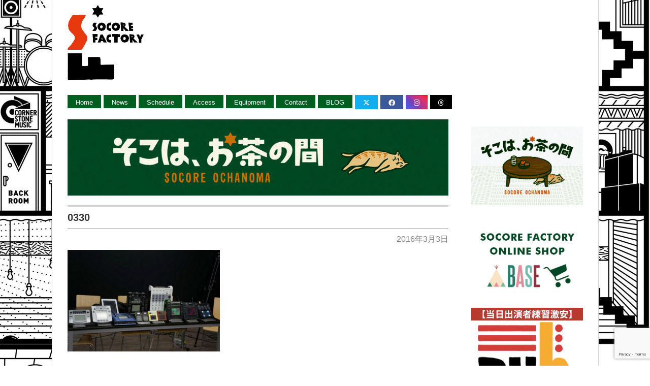

--- FILE ---
content_type: text/html; charset=UTF-8
request_url: https://socorefactory.com/schedule/2016/03/30/electronic-machine-cafe/attachment/0330-2/
body_size: 19969
content:
<!DOCTYPE html>
<html lang="ja">
	<head>
		<title>0330 - SOCORE FACTORY SOCORE FACTORY</title>
		<meta name="viewport" content="width=device-width, initial-scale=1, maximum-scale=1">
		<link rel="stylesheet" href="https://socorefactory.com/wp-content/themes/gridthemeresponsive/style.css" type="text/css" media="screen" title="no title" charset="utf-8" />
		<link href="https://socorefactory.com/wp-content/themes/gridthemeresponsive/css/flexnav.css" rel="stylesheet" type="text/css" />

		<link rel="stylesheet" href="https://cdnjs.cloudflare.com/ajax/libs/font-awesome/6.4.2/css/all.min.css" integrity="sha512-z3gLpd7yknf1YoNbCzqRKc4qyor8gaKU1qmn+CShxbuBusANI9QpRohGBreCFkKxLhei6S9CQXFEbbKuqLg0DA==" crossorigin="anonymous" referrerpolicy="no-referrer" />
		<meta name='robots' content='index, follow, max-image-preview:large, max-snippet:-1, max-video-preview:-1' />

	<!-- This site is optimized with the Yoast SEO plugin v24.5 - https://yoast.com/wordpress/plugins/seo/ -->
	<link rel="canonical" href="https://socorefactory.com/schedule/2016/03/30/electronic-machine-cafe/attachment/0330-2/" />
	<meta property="og:locale" content="ja_JP" />
	<meta property="og:type" content="article" />
	<meta property="og:title" content="0330 - SOCORE FACTORY" />
	<meta property="og:url" content="https://socorefactory.com/schedule/2016/03/30/electronic-machine-cafe/attachment/0330-2/" />
	<meta property="og:site_name" content="SOCORE FACTORY" />
	<meta property="article:publisher" content="https://www.facebook.com/" />
	<meta property="og:image" content="https://socorefactory.com/schedule/2016/03/30/electronic-machine-cafe/attachment/0330-2" />
	<meta property="og:image:width" content="500" />
	<meta property="og:image:height" content="334" />
	<meta property="og:image:type" content="image/jpeg" />
	<!-- / Yoast SEO plugin. -->


<link rel='dns-prefetch' href='//static.addtoany.com' />
<link rel='dns-prefetch' href='//netdna.bootstrapcdn.com' />
<link rel="alternate" type="application/rss+xml" title="SOCORE FACTORY &raquo; 0330 のコメントのフィード" href="https://socorefactory.com/schedule/2016/03/30/electronic-machine-cafe/attachment/0330-2/feed/" />
<script type="text/javascript">
/* <![CDATA[ */
window._wpemojiSettings = {"baseUrl":"https:\/\/s.w.org\/images\/core\/emoji\/15.0.3\/72x72\/","ext":".png","svgUrl":"https:\/\/s.w.org\/images\/core\/emoji\/15.0.3\/svg\/","svgExt":".svg","source":{"concatemoji":"https:\/\/socorefactory.com\/wp-includes\/js\/wp-emoji-release.min.js?ver=6.5.7"}};
/*! This file is auto-generated */
!function(i,n){var o,s,e;function c(e){try{var t={supportTests:e,timestamp:(new Date).valueOf()};sessionStorage.setItem(o,JSON.stringify(t))}catch(e){}}function p(e,t,n){e.clearRect(0,0,e.canvas.width,e.canvas.height),e.fillText(t,0,0);var t=new Uint32Array(e.getImageData(0,0,e.canvas.width,e.canvas.height).data),r=(e.clearRect(0,0,e.canvas.width,e.canvas.height),e.fillText(n,0,0),new Uint32Array(e.getImageData(0,0,e.canvas.width,e.canvas.height).data));return t.every(function(e,t){return e===r[t]})}function u(e,t,n){switch(t){case"flag":return n(e,"\ud83c\udff3\ufe0f\u200d\u26a7\ufe0f","\ud83c\udff3\ufe0f\u200b\u26a7\ufe0f")?!1:!n(e,"\ud83c\uddfa\ud83c\uddf3","\ud83c\uddfa\u200b\ud83c\uddf3")&&!n(e,"\ud83c\udff4\udb40\udc67\udb40\udc62\udb40\udc65\udb40\udc6e\udb40\udc67\udb40\udc7f","\ud83c\udff4\u200b\udb40\udc67\u200b\udb40\udc62\u200b\udb40\udc65\u200b\udb40\udc6e\u200b\udb40\udc67\u200b\udb40\udc7f");case"emoji":return!n(e,"\ud83d\udc26\u200d\u2b1b","\ud83d\udc26\u200b\u2b1b")}return!1}function f(e,t,n){var r="undefined"!=typeof WorkerGlobalScope&&self instanceof WorkerGlobalScope?new OffscreenCanvas(300,150):i.createElement("canvas"),a=r.getContext("2d",{willReadFrequently:!0}),o=(a.textBaseline="top",a.font="600 32px Arial",{});return e.forEach(function(e){o[e]=t(a,e,n)}),o}function t(e){var t=i.createElement("script");t.src=e,t.defer=!0,i.head.appendChild(t)}"undefined"!=typeof Promise&&(o="wpEmojiSettingsSupports",s=["flag","emoji"],n.supports={everything:!0,everythingExceptFlag:!0},e=new Promise(function(e){i.addEventListener("DOMContentLoaded",e,{once:!0})}),new Promise(function(t){var n=function(){try{var e=JSON.parse(sessionStorage.getItem(o));if("object"==typeof e&&"number"==typeof e.timestamp&&(new Date).valueOf()<e.timestamp+604800&&"object"==typeof e.supportTests)return e.supportTests}catch(e){}return null}();if(!n){if("undefined"!=typeof Worker&&"undefined"!=typeof OffscreenCanvas&&"undefined"!=typeof URL&&URL.createObjectURL&&"undefined"!=typeof Blob)try{var e="postMessage("+f.toString()+"("+[JSON.stringify(s),u.toString(),p.toString()].join(",")+"));",r=new Blob([e],{type:"text/javascript"}),a=new Worker(URL.createObjectURL(r),{name:"wpTestEmojiSupports"});return void(a.onmessage=function(e){c(n=e.data),a.terminate(),t(n)})}catch(e){}c(n=f(s,u,p))}t(n)}).then(function(e){for(var t in e)n.supports[t]=e[t],n.supports.everything=n.supports.everything&&n.supports[t],"flag"!==t&&(n.supports.everythingExceptFlag=n.supports.everythingExceptFlag&&n.supports[t]);n.supports.everythingExceptFlag=n.supports.everythingExceptFlag&&!n.supports.flag,n.DOMReady=!1,n.readyCallback=function(){n.DOMReady=!0}}).then(function(){return e}).then(function(){var e;n.supports.everything||(n.readyCallback(),(e=n.source||{}).concatemoji?t(e.concatemoji):e.wpemoji&&e.twemoji&&(t(e.twemoji),t(e.wpemoji)))}))}((window,document),window._wpemojiSettings);
/* ]]> */
</script>
<link rel='stylesheet' id='sbi_styles-css' href='https://socorefactory.com/wp-content/plugins/instagram-feed/css/sbi-styles.min.css?ver=6.6.1' type='text/css' media='all' />
<style id='wp-emoji-styles-inline-css' type='text/css'>

	img.wp-smiley, img.emoji {
		display: inline !important;
		border: none !important;
		box-shadow: none !important;
		height: 1em !important;
		width: 1em !important;
		margin: 0 0.07em !important;
		vertical-align: -0.1em !important;
		background: none !important;
		padding: 0 !important;
	}
</style>
<link rel='stylesheet' id='wp-block-library-css' href='https://socorefactory.com/wp-includes/css/dist/block-library/style.min.css?ver=6.5.7' type='text/css' media='all' />
<style id='pdfemb-pdf-embedder-viewer-style-inline-css' type='text/css'>
.wp-block-pdfemb-pdf-embedder-viewer{max-width:none}

</style>
<style id='classic-theme-styles-inline-css' type='text/css'>
/*! This file is auto-generated */
.wp-block-button__link{color:#fff;background-color:#32373c;border-radius:9999px;box-shadow:none;text-decoration:none;padding:calc(.667em + 2px) calc(1.333em + 2px);font-size:1.125em}.wp-block-file__button{background:#32373c;color:#fff;text-decoration:none}
</style>
<style id='global-styles-inline-css' type='text/css'>
body{--wp--preset--color--black: #000000;--wp--preset--color--cyan-bluish-gray: #abb8c3;--wp--preset--color--white: #ffffff;--wp--preset--color--pale-pink: #f78da7;--wp--preset--color--vivid-red: #cf2e2e;--wp--preset--color--luminous-vivid-orange: #ff6900;--wp--preset--color--luminous-vivid-amber: #fcb900;--wp--preset--color--light-green-cyan: #7bdcb5;--wp--preset--color--vivid-green-cyan: #00d084;--wp--preset--color--pale-cyan-blue: #8ed1fc;--wp--preset--color--vivid-cyan-blue: #0693e3;--wp--preset--color--vivid-purple: #9b51e0;--wp--preset--gradient--vivid-cyan-blue-to-vivid-purple: linear-gradient(135deg,rgba(6,147,227,1) 0%,rgb(155,81,224) 100%);--wp--preset--gradient--light-green-cyan-to-vivid-green-cyan: linear-gradient(135deg,rgb(122,220,180) 0%,rgb(0,208,130) 100%);--wp--preset--gradient--luminous-vivid-amber-to-luminous-vivid-orange: linear-gradient(135deg,rgba(252,185,0,1) 0%,rgba(255,105,0,1) 100%);--wp--preset--gradient--luminous-vivid-orange-to-vivid-red: linear-gradient(135deg,rgba(255,105,0,1) 0%,rgb(207,46,46) 100%);--wp--preset--gradient--very-light-gray-to-cyan-bluish-gray: linear-gradient(135deg,rgb(238,238,238) 0%,rgb(169,184,195) 100%);--wp--preset--gradient--cool-to-warm-spectrum: linear-gradient(135deg,rgb(74,234,220) 0%,rgb(151,120,209) 20%,rgb(207,42,186) 40%,rgb(238,44,130) 60%,rgb(251,105,98) 80%,rgb(254,248,76) 100%);--wp--preset--gradient--blush-light-purple: linear-gradient(135deg,rgb(255,206,236) 0%,rgb(152,150,240) 100%);--wp--preset--gradient--blush-bordeaux: linear-gradient(135deg,rgb(254,205,165) 0%,rgb(254,45,45) 50%,rgb(107,0,62) 100%);--wp--preset--gradient--luminous-dusk: linear-gradient(135deg,rgb(255,203,112) 0%,rgb(199,81,192) 50%,rgb(65,88,208) 100%);--wp--preset--gradient--pale-ocean: linear-gradient(135deg,rgb(255,245,203) 0%,rgb(182,227,212) 50%,rgb(51,167,181) 100%);--wp--preset--gradient--electric-grass: linear-gradient(135deg,rgb(202,248,128) 0%,rgb(113,206,126) 100%);--wp--preset--gradient--midnight: linear-gradient(135deg,rgb(2,3,129) 0%,rgb(40,116,252) 100%);--wp--preset--font-size--small: 13px;--wp--preset--font-size--medium: 20px;--wp--preset--font-size--large: 36px;--wp--preset--font-size--x-large: 42px;--wp--preset--spacing--20: 0.44rem;--wp--preset--spacing--30: 0.67rem;--wp--preset--spacing--40: 1rem;--wp--preset--spacing--50: 1.5rem;--wp--preset--spacing--60: 2.25rem;--wp--preset--spacing--70: 3.38rem;--wp--preset--spacing--80: 5.06rem;--wp--preset--shadow--natural: 6px 6px 9px rgba(0, 0, 0, 0.2);--wp--preset--shadow--deep: 12px 12px 50px rgba(0, 0, 0, 0.4);--wp--preset--shadow--sharp: 6px 6px 0px rgba(0, 0, 0, 0.2);--wp--preset--shadow--outlined: 6px 6px 0px -3px rgba(255, 255, 255, 1), 6px 6px rgba(0, 0, 0, 1);--wp--preset--shadow--crisp: 6px 6px 0px rgba(0, 0, 0, 1);}:where(.is-layout-flex){gap: 0.5em;}:where(.is-layout-grid){gap: 0.5em;}body .is-layout-flex{display: flex;}body .is-layout-flex{flex-wrap: wrap;align-items: center;}body .is-layout-flex > *{margin: 0;}body .is-layout-grid{display: grid;}body .is-layout-grid > *{margin: 0;}:where(.wp-block-columns.is-layout-flex){gap: 2em;}:where(.wp-block-columns.is-layout-grid){gap: 2em;}:where(.wp-block-post-template.is-layout-flex){gap: 1.25em;}:where(.wp-block-post-template.is-layout-grid){gap: 1.25em;}.has-black-color{color: var(--wp--preset--color--black) !important;}.has-cyan-bluish-gray-color{color: var(--wp--preset--color--cyan-bluish-gray) !important;}.has-white-color{color: var(--wp--preset--color--white) !important;}.has-pale-pink-color{color: var(--wp--preset--color--pale-pink) !important;}.has-vivid-red-color{color: var(--wp--preset--color--vivid-red) !important;}.has-luminous-vivid-orange-color{color: var(--wp--preset--color--luminous-vivid-orange) !important;}.has-luminous-vivid-amber-color{color: var(--wp--preset--color--luminous-vivid-amber) !important;}.has-light-green-cyan-color{color: var(--wp--preset--color--light-green-cyan) !important;}.has-vivid-green-cyan-color{color: var(--wp--preset--color--vivid-green-cyan) !important;}.has-pale-cyan-blue-color{color: var(--wp--preset--color--pale-cyan-blue) !important;}.has-vivid-cyan-blue-color{color: var(--wp--preset--color--vivid-cyan-blue) !important;}.has-vivid-purple-color{color: var(--wp--preset--color--vivid-purple) !important;}.has-black-background-color{background-color: var(--wp--preset--color--black) !important;}.has-cyan-bluish-gray-background-color{background-color: var(--wp--preset--color--cyan-bluish-gray) !important;}.has-white-background-color{background-color: var(--wp--preset--color--white) !important;}.has-pale-pink-background-color{background-color: var(--wp--preset--color--pale-pink) !important;}.has-vivid-red-background-color{background-color: var(--wp--preset--color--vivid-red) !important;}.has-luminous-vivid-orange-background-color{background-color: var(--wp--preset--color--luminous-vivid-orange) !important;}.has-luminous-vivid-amber-background-color{background-color: var(--wp--preset--color--luminous-vivid-amber) !important;}.has-light-green-cyan-background-color{background-color: var(--wp--preset--color--light-green-cyan) !important;}.has-vivid-green-cyan-background-color{background-color: var(--wp--preset--color--vivid-green-cyan) !important;}.has-pale-cyan-blue-background-color{background-color: var(--wp--preset--color--pale-cyan-blue) !important;}.has-vivid-cyan-blue-background-color{background-color: var(--wp--preset--color--vivid-cyan-blue) !important;}.has-vivid-purple-background-color{background-color: var(--wp--preset--color--vivid-purple) !important;}.has-black-border-color{border-color: var(--wp--preset--color--black) !important;}.has-cyan-bluish-gray-border-color{border-color: var(--wp--preset--color--cyan-bluish-gray) !important;}.has-white-border-color{border-color: var(--wp--preset--color--white) !important;}.has-pale-pink-border-color{border-color: var(--wp--preset--color--pale-pink) !important;}.has-vivid-red-border-color{border-color: var(--wp--preset--color--vivid-red) !important;}.has-luminous-vivid-orange-border-color{border-color: var(--wp--preset--color--luminous-vivid-orange) !important;}.has-luminous-vivid-amber-border-color{border-color: var(--wp--preset--color--luminous-vivid-amber) !important;}.has-light-green-cyan-border-color{border-color: var(--wp--preset--color--light-green-cyan) !important;}.has-vivid-green-cyan-border-color{border-color: var(--wp--preset--color--vivid-green-cyan) !important;}.has-pale-cyan-blue-border-color{border-color: var(--wp--preset--color--pale-cyan-blue) !important;}.has-vivid-cyan-blue-border-color{border-color: var(--wp--preset--color--vivid-cyan-blue) !important;}.has-vivid-purple-border-color{border-color: var(--wp--preset--color--vivid-purple) !important;}.has-vivid-cyan-blue-to-vivid-purple-gradient-background{background: var(--wp--preset--gradient--vivid-cyan-blue-to-vivid-purple) !important;}.has-light-green-cyan-to-vivid-green-cyan-gradient-background{background: var(--wp--preset--gradient--light-green-cyan-to-vivid-green-cyan) !important;}.has-luminous-vivid-amber-to-luminous-vivid-orange-gradient-background{background: var(--wp--preset--gradient--luminous-vivid-amber-to-luminous-vivid-orange) !important;}.has-luminous-vivid-orange-to-vivid-red-gradient-background{background: var(--wp--preset--gradient--luminous-vivid-orange-to-vivid-red) !important;}.has-very-light-gray-to-cyan-bluish-gray-gradient-background{background: var(--wp--preset--gradient--very-light-gray-to-cyan-bluish-gray) !important;}.has-cool-to-warm-spectrum-gradient-background{background: var(--wp--preset--gradient--cool-to-warm-spectrum) !important;}.has-blush-light-purple-gradient-background{background: var(--wp--preset--gradient--blush-light-purple) !important;}.has-blush-bordeaux-gradient-background{background: var(--wp--preset--gradient--blush-bordeaux) !important;}.has-luminous-dusk-gradient-background{background: var(--wp--preset--gradient--luminous-dusk) !important;}.has-pale-ocean-gradient-background{background: var(--wp--preset--gradient--pale-ocean) !important;}.has-electric-grass-gradient-background{background: var(--wp--preset--gradient--electric-grass) !important;}.has-midnight-gradient-background{background: var(--wp--preset--gradient--midnight) !important;}.has-small-font-size{font-size: var(--wp--preset--font-size--small) !important;}.has-medium-font-size{font-size: var(--wp--preset--font-size--medium) !important;}.has-large-font-size{font-size: var(--wp--preset--font-size--large) !important;}.has-x-large-font-size{font-size: var(--wp--preset--font-size--x-large) !important;}
.wp-block-navigation a:where(:not(.wp-element-button)){color: inherit;}
:where(.wp-block-post-template.is-layout-flex){gap: 1.25em;}:where(.wp-block-post-template.is-layout-grid){gap: 1.25em;}
:where(.wp-block-columns.is-layout-flex){gap: 2em;}:where(.wp-block-columns.is-layout-grid){gap: 2em;}
.wp-block-pullquote{font-size: 1.5em;line-height: 1.6;}
</style>
<link rel='stylesheet' id='contact-form-7-css' href='https://socorefactory.com/wp-content/plugins/contact-form-7/includes/css/styles.css?ver=5.9.8' type='text/css' media='all' />
<link rel='stylesheet' id='ctf_styles-css' href='https://socorefactory.com/wp-content/plugins/custom-twitter-feeds/css/ctf-styles.min.css?ver=2.2.5' type='text/css' media='all' />
<link rel='stylesheet' id='font-awesome-css' href='//netdna.bootstrapcdn.com/font-awesome/4.1.0/css/font-awesome.css' type='text/css' media='screen' />
<link rel='stylesheet' id='addtoany-css' href='https://socorefactory.com/wp-content/plugins/add-to-any/addtoany.min.css?ver=1.16' type='text/css' media='all' />
<script type="text/javascript" id="addtoany-core-js-before">
/* <![CDATA[ */
window.a2a_config=window.a2a_config||{};a2a_config.callbacks=[];a2a_config.overlays=[];a2a_config.templates={};a2a_localize = {
	Share: "共有",
	Save: "ブックマーク",
	Subscribe: "購読",
	Email: "メール",
	Bookmark: "ブックマーク",
	ShowAll: "すべて表示する",
	ShowLess: "小さく表示する",
	FindServices: "サービスを探す",
	FindAnyServiceToAddTo: "追加するサービスを今すぐ探す",
	PoweredBy: "Powered by",
	ShareViaEmail: "メールでシェアする",
	SubscribeViaEmail: "メールで購読する",
	BookmarkInYourBrowser: "ブラウザにブックマーク",
	BookmarkInstructions: "このページをブックマークするには、 Ctrl+D または \u2318+D を押下。",
	AddToYourFavorites: "お気に入りに追加",
	SendFromWebOrProgram: "任意のメールアドレスまたはメールプログラムから送信",
	EmailProgram: "メールプログラム",
	More: "詳細&#8230;",
	ThanksForSharing: "共有ありがとうございます !",
	ThanksForFollowing: "フォローありがとうございます !"
};
/* ]]> */
</script>
<script type="text/javascript" async src="https://static.addtoany.com/menu/page.js" id="addtoany-core-js"></script>
<script type="text/javascript" src="https://socorefactory.com/wp-includes/js/jquery/jquery.min.js?ver=3.7.1" id="jquery-core-js"></script>
<script type="text/javascript" src="https://socorefactory.com/wp-includes/js/jquery/jquery-migrate.min.js?ver=3.4.1" id="jquery-migrate-js"></script>
<script type="text/javascript" async src="https://socorefactory.com/wp-content/plugins/add-to-any/addtoany.min.js?ver=1.1" id="addtoany-jquery-js"></script>
<link rel="https://api.w.org/" href="https://socorefactory.com/wp-json/" /><link rel="alternate" type="application/json" href="https://socorefactory.com/wp-json/wp/v2/media/3077" /><link rel="EditURI" type="application/rsd+xml" title="RSD" href="https://socorefactory.com/xmlrpc.php?rsd" />
<meta name="generator" content="WordPress 6.5.7" />
<link rel='shortlink' href='https://socorefactory.com/?p=3077' />
<link rel="alternate" type="application/json+oembed" href="https://socorefactory.com/wp-json/oembed/1.0/embed?url=https%3A%2F%2Fsocorefactory.com%2Fschedule%2F2016%2F03%2F30%2Felectronic-machine-cafe%2Fattachment%2F0330-2%2F" />
<link rel="alternate" type="text/xml+oembed" href="https://socorefactory.com/wp-json/oembed/1.0/embed?url=https%3A%2F%2Fsocorefactory.com%2Fschedule%2F2016%2F03%2F30%2Felectronic-machine-cafe%2Fattachment%2F0330-2%2F&#038;format=xml" />

<style>
.scroll-back-to-top-wrapper {
    position: fixed;
	opacity: 0;
	visibility: hidden;
	overflow: hidden;
	text-align: center;
	z-index: 99999999;
    background-color: #777777;
	color: #eeeeee;
	width: 50px;
	height: 48px;
	line-height: 48px;
	right: 30px;
	bottom: 30px;
	padding-top: 2px;
	border-top-left-radius: 10px;
	border-top-right-radius: 10px;
	border-bottom-right-radius: 10px;
	border-bottom-left-radius: 10px;
	-webkit-transition: all 0.5s ease-in-out;
	-moz-transition: all 0.5s ease-in-out;
	-ms-transition: all 0.5s ease-in-out;
	-o-transition: all 0.5s ease-in-out;
	transition: all 0.5s ease-in-out;
}
.scroll-back-to-top-wrapper:hover {
	background-color: #888888;
  color: #eeeeee;
}
.scroll-back-to-top-wrapper.show {
    visibility:visible;
    cursor:pointer;
	opacity: 0.8;
}
.scroll-back-to-top-wrapper i.fa {
	line-height: inherit;
}
.scroll-back-to-top-wrapper .fa-lg {
	vertical-align: 0;
}
</style>
<!-- Schema & Structured Data For WP v1.22 - -->
<script type="application/ld+json" class="saswp-schema-markup-output">
[{"@context":"https://schema.org/","@graph":[{"@context":"https://schema.org/","@type":"SiteNavigationElement","@id":"https://socorefactory.com#main","name":"Home","url":"https://socorefactory.com"},{"@context":"https://schema.org/","@type":"SiteNavigationElement","@id":"https://socorefactory.com#main","name":"News","url":"https://socorefactory.com/news/"},{"@context":"https://schema.org/","@type":"SiteNavigationElement","@id":"https://socorefactory.com#main","name":"Schedule","url":"https://socorefactory.com/schedule/"},{"@context":"https://schema.org/","@type":"SiteNavigationElement","@id":"https://socorefactory.com#main","name":"Access","url":"https://socorefactory.com/access/"},{"@context":"https://schema.org/","@type":"SiteNavigationElement","@id":"https://socorefactory.com#main","name":"Equipment","url":"https://socorefactory.com/equipment/"},{"@context":"https://schema.org/","@type":"SiteNavigationElement","@id":"https://socorefactory.com#main","name":"Contact","url":"https://socorefactory.com/contact/"},{"@context":"https://schema.org/","@type":"SiteNavigationElement","@id":"https://socorefactory.com#main","name":"BLOG","url":"https://socorefactory.com/blog/"},{"@context":"https://schema.org/","@type":"SiteNavigationElement","@id":"https://socorefactory.com#main","name":"","url":"https://twitter.com/socorefactory"},{"@context":"https://schema.org/","@type":"SiteNavigationElement","@id":"https://socorefactory.com#main","name":"","url":"https://www.facebook.com/Socore-Factory-1333835333328858/"},{"@context":"https://schema.org/","@type":"SiteNavigationElement","@id":"https://socorefactory.com#main","name":"","url":"https://www.instagram.com/socorefactory/"},{"@context":"https://schema.org/","@type":"SiteNavigationElement","@id":"https://socorefactory.com#main","name":"","url":"https://www.threads.net/@socorefactory"}]}]
</script>

<link rel="icon" href="https://socorefactory.com/wp-content/uploads/2021/10/cropped-socorefactory_logo_color_1-32x32.jpg" sizes="32x32" />
<link rel="icon" href="https://socorefactory.com/wp-content/uploads/2021/10/cropped-socorefactory_logo_color_1-192x192.jpg" sizes="192x192" />
<link rel="apple-touch-icon" href="https://socorefactory.com/wp-content/uploads/2021/10/cropped-socorefactory_logo_color_1-180x180.jpg" />
<meta name="msapplication-TileImage" content="https://socorefactory.com/wp-content/uploads/2021/10/cropped-socorefactory_logo_color_1-270x270.jpg" />
		<script>
			(function(i,s,o,g,r,a,m){i['GoogleAnalyticsObject']=r;i[r]=i[r]||function(){
				(i[r].q=i[r].q||[]).push(arguments)},i[r].l=1*new Date();a=s.createElement(o),
				m=s.getElementsByTagName(o)[0];a.async=1;a.src=g;m.parentNode.insertBefore(a,m)
									})(window,document,'script','//www.google-analytics.com/analytics.js','ga');
			ga('require', 'displayfeatures');
			ga('create', 'UA-51450573-1', 'auto');
			ga('send', 'pageview');

		</script>
		<script src="https://ajax.googleapis.com/ajax/libs/jquery/1.7.2/jquery.min.js" type="text/javascript"></script>
		<script>
			//Accordion
			jQuery(function(){
				jQuery(".acMenu dt").on("click", function() {
					jQuery(this).next().slideToggle();
					jQuery(this).toggleClass("active");
				});
			});
		</script>
		<script src="https://socorefactory.com/wp-content/themes/gridthemeresponsive/js/jquery.hover_caption.js" type="text/javascript" charset="utf-8"></script>   
	</head>
	<body>
		<div id="ZAIKO-root"></div>
		<script>
			!function(d,s,id){var Js,fjs=d.getElementsByTagName(s)[0];if(!d.getElementById(id)){js=d.createElement(s);js.id=id;js.src="https://t2.zkocdn.net/build/offsite/widget.js";fjs.parentNode.insertBefore(js,fjs);}}(document,"script","ZAIKO-jssdk");
		</script>	
				 
								<div id="main_container">
			<div id="header">
				<div id="logo">
										<a href="https://socorefactory.com"><img src="https://socorefactory.com/wp-content/uploads/2014/06/logo.png" width="250px" alt="SOCORE FACTORY"></a>
									</div>
								<div id="description3">
					<!--     	
<div class="eventcancel">
<a href="https://www.youtube.com/channel/UCUqEjPFLkqw36Lhc4oDJQTA"><img src="https://socorefactory.com/wp-content/uploads/2020/10/youtubebanner.jpg" alt="SOCORE FACTORY YouTubeチャンネル"></a>
<a href="https://socorefactory.com/schedule/cancel/">新型コロナウイルスの影響によるイベントのキャンセルについて</a>
</div>
<a href="https://socorefactory.com/11th-anniversary-monthly-schedule/"><img src="https://socorefactory.com/wp-content/uploads/2025/05/11th_logo.png" width='280' alt="Socore Factory 11th Anniversary"></a>-->
				</div>
			</div>
			<!--//header-->
						<div id="menu_container">
				<div id="menu">
					<ul id="top-menu" class="menu"><li id="menu-item-15" class="Menu-item menu-item menu-item-type-custom menu-item-object-custom menu-item-home menu-item-15"><a href="https://socorefactory.com">Home</a></li>
<li id="menu-item-860" class="Menu-item menu-item menu-item-type-taxonomy menu-item-object-category menu-item-860"><a href="https://socorefactory.com/news/">News</a></li>
<li id="menu-item-16" class="Menu-item menu-item menu-item-type-taxonomy menu-item-object-category menu-item-16"><a href="https://socorefactory.com/schedule/">Schedule</a></li>
<li id="menu-item-18" class="Menu-item menu-item menu-item-type-post_type menu-item-object-page menu-item-18"><a href="https://socorefactory.com/access/">Access</a></li>
<li id="menu-item-2947" class="Menu-item menu-item menu-item-type-post_type menu-item-object-page menu-item-2947"><a href="https://socorefactory.com/equipment/">Equipment</a></li>
<li id="menu-item-17" class="Menu-item menu-item menu-item-type-post_type menu-item-object-page menu-item-17"><a href="https://socorefactory.com/contact/">Contact</a></li>
<li id="menu-item-2944" class="Menu-item menu-item menu-item-type-taxonomy menu-item-object-category menu-item-2944"><a href="https://socorefactory.com/blog/">BLOG</a></li>
<li id="menu-item-2948" class="Menu-item menu-item menu-item-type-custom menu-item-object-custom menu-item-2948"><a target="_blank" rel="noopener" href="https://twitter.com/socorefactory"><i class="fa-brands fa-x-twitter" style="color: #ffffff;"></i></a></li>
<li id="menu-item-2949" class="Menu-item menu-item menu-item-type-custom menu-item-object-custom menu-item-2949"><a target="_blank" rel="noopener" href="https://www.facebook.com/Socore-Factory-1333835333328858/"><i class="fab fa-facebook"></i></a></li>
<li id="menu-item-8874" class="menu-item menu-item-type-custom menu-item-object-custom menu-item-8874"><a target="_blank" rel="noopener" href="https://www.instagram.com/socorefactory/"><i class="fab fa-instagram"></i></a></li>
<li id="menu-item-22049" class="menu-item menu-item-type-custom menu-item-object-custom menu-item-22049"><a target="_blank" rel="noopener" href="https://www.threads.net/@socorefactory"><i class="fab fa-threads"></i></a></li>
</ul>				</div>
								<div class="clear"></div>
			</div>
			<!--//menu_container-->
    <div class="single_left">
		<div class="streaming_area">
			<a href="https://socorefactory.com/socore-ochanoma/"><img src="https://socorefactory.com/wp-content/uploads/2020/06/streaming_banner_wide_cat.jpg" alt="SOCORE FACTORY そこはお茶の間-Live streaming"></a>
		</div>
		
    <!-- スケジュール以外完了 -->
<div>
<div class="liveright single">
<h1>0330</h1>
<p class="time">2016年3月3日</p>
    
 <p class="attachment"><a href='https://socorefactory.com/wp-content/uploads/2016/03/0330.jpg'><img src="https://socorefactory.com/wp-content/plugins/lazy-load/images/1x1.trans.gif" data-lazy-src="https://socorefactory.com/wp-content/uploads/2016/03/0330-300x200.jpg" fetchpriority="high" decoding="async" width="300" height="200" class="attachment-medium size-medium" alt srcset="https://socorefactory.com/wp-content/uploads/2016/03/0330-300x200.jpg 300w, https://socorefactory.com/wp-content/uploads/2016/03/0330.jpg 500w" sizes="(max-width: 300px) 100vw, 300px"><noscript><img fetchpriority="high" decoding="async" width="300" height="200" src="https://socorefactory.com/wp-content/uploads/2016/03/0330-300x200.jpg" class="attachment-medium size-medium" alt="" srcset="https://socorefactory.com/wp-content/uploads/2016/03/0330-300x200.jpg 300w, https://socorefactory.com/wp-content/uploads/2016/03/0330.jpg 500w" sizes="(max-width: 300px) 100vw, 300px" /></noscript></a></p>
</div>

<hr class="clear">


<div class="breadcrumd">
<ul id="pagination" class="post">

</ul>
</div>


</div>

                
        <div class="clear"></div>                    
    </div><!--//single_left-->
    

        <div id="sidebar">

		<div class="side_box streaming_area_side">
			  <a href="https://socorefactory.com/socore-ochanoma/"><img src="https://socorefactory.com/wp-content/uploads/2020/06/streaming_banner-2.jpg" alt="SOCORE FACTORY そこはお茶の間-Live streaming"></a>
		</div>
			
        <div class="side_box">			<div class="textwidget"><a href="https://socore.thebase.in/" target="_blank" rel="noopener"><img src="https://socorefactory.com/wp-content/uploads/2020/06/base.png" style="width: 100%;"></a>
<br><br>
<a href="https://studio-ruh.com" target="_blank" rel="noopener"><img src="https://socorefactory.com/wp-content/uploads/2016/02/ruh.jpg"></a>
<br><br>
<a href="https://socorefactory.com/news/2020/05/09/%e3%80%8c%e3%83%9b%e3%83%bc%e3%83%a0%e3%82%b7%e3%82%a2%e3%82%bf%e3%83%bc%e3%80%8d%e3%81%af%e3%81%98%e3%82%81%e3%81%be%e3%81%97%e3%81%9f/?fbclid=IwAR34pCZZ6R8CClqdvuDgQ_nqxR4vjanEPYChO7TxluLG6kidrvTIIo01W-I" target="_blank" rel="noopener"><img src="https://socorefactory.com/wp-content/uploads/2020/10/scf_theater-scaled.jpg" style="width: 100%;"></a>
</div>
		</div><div class="side_box">
<div id="sb_instagram"  class="sbi sbi_mob_col_1 sbi_tab_col_2 sbi_col_2 sbi_width_resp" style="padding-bottom: 10px;" data-feedid="*1"  data-res="auto" data-cols="2" data-colsmobile="1" data-colstablet="2" data-num="12" data-nummobile="12" data-item-padding="5" data-shortcode-atts="{&quot;feed&quot;:&quot;1&quot;}"  data-postid="3077" data-locatornonce="456b297d75" data-sbi-flags="favorLocal">
	<div class="sb_instagram_header  sbi_medium"   >
	<a class="sbi_header_link" target="_blank" rel="nofollow noopener" href="https://www.instagram.com/socorefactory/" title="@socorefactory">
		<div class="sbi_header_text sbi_no_bio">
			<div class="sbi_header_img"  data-avatar-url="https://scontent-itm1-1.cdninstagram.com/v/t51.2885-19/21819988_124993678155601_5073387319050895360_n.jpg?stp=dst-jpg_s206x206_tt6&amp;_nc_cat=109&amp;ccb=7-5&amp;_nc_sid=bf7eb4&amp;efg=eyJ2ZW5jb2RlX3RhZyI6InByb2ZpbGVfcGljLnd3dy4xMDgwLkMzIn0%3D&amp;_nc_ohc=6xgGKTY4gBUQ7kNvwFm8Nz6&amp;_nc_oc=Adl4qhodYllIGVNP_ptwQYIXrFQ68X1qVg8qwMwDEEWkuTz_kojGEEQDtuNsR6IdbZA&amp;_nc_zt=24&amp;_nc_ht=scontent-itm1-1.cdninstagram.com&amp;edm=AP4hL3IEAAAA&amp;_nc_tpa=Q5bMBQFaR_KMdGWq5-C3lrqHHSaAPHXM6t3Df6MGXXA82raQSPM70ZINn6iKbwadraII0K4xlAG7sJmuTQ&amp;oh=00_Afph_-__3sOv_4wd_3MvI2F8u6YGItJrfsD0lxKcf6wL4Q&amp;oe=697C4E4A">
									<div class="sbi_header_img_hover"  ><svg class="sbi_new_logo fa-instagram fa-w-14" aria-hidden="true" data-fa-processed="" aria-label="Instagram" data-prefix="fab" data-icon="instagram" role="img" viewBox="0 0 448 512">
	                <path fill="currentColor" d="M224.1 141c-63.6 0-114.9 51.3-114.9 114.9s51.3 114.9 114.9 114.9S339 319.5 339 255.9 287.7 141 224.1 141zm0 189.6c-41.1 0-74.7-33.5-74.7-74.7s33.5-74.7 74.7-74.7 74.7 33.5 74.7 74.7-33.6 74.7-74.7 74.7zm146.4-194.3c0 14.9-12 26.8-26.8 26.8-14.9 0-26.8-12-26.8-26.8s12-26.8 26.8-26.8 26.8 12 26.8 26.8zm76.1 27.2c-1.7-35.9-9.9-67.7-36.2-93.9-26.2-26.2-58-34.4-93.9-36.2-37-2.1-147.9-2.1-184.9 0-35.8 1.7-67.6 9.9-93.9 36.1s-34.4 58-36.2 93.9c-2.1 37-2.1 147.9 0 184.9 1.7 35.9 9.9 67.7 36.2 93.9s58 34.4 93.9 36.2c37 2.1 147.9 2.1 184.9 0 35.9-1.7 67.7-9.9 93.9-36.2 26.2-26.2 34.4-58 36.2-93.9 2.1-37 2.1-147.8 0-184.8zM398.8 388c-7.8 19.6-22.9 34.7-42.6 42.6-29.5 11.7-99.5 9-132.1 9s-102.7 2.6-132.1-9c-19.6-7.8-34.7-22.9-42.6-42.6-11.7-29.5-9-99.5-9-132.1s-2.6-102.7 9-132.1c7.8-19.6 22.9-34.7 42.6-42.6 29.5-11.7 99.5-9 132.1-9s102.7-2.6 132.1 9c19.6 7.8 34.7 22.9 42.6 42.6 11.7 29.5 9 99.5 9 132.1s2.7 102.7-9 132.1z"></path>
	            </svg></div>
					<img loading="lazy" decoding="async"  src="https://socorefactory.com/wp-content/uploads/sb-instagram-feed-images/socorefactory.jpg" alt="SOCORE  FACTORY official" width="50" height="50">
											</div>

			<div class="sbi_feedtheme_header_text">
				<h3>socorefactory</h3>
							</div>
		</div>
	</a>
</div>

    <div id="sbi_images"  style="gap: 10px;">
		<div class="sbi_item sbi_type_image sbi_new sbi_transition" id="sbi_17938222107129633" data-date="1769334100">
    <div class="sbi_photo_wrap">
        <a class="sbi_photo" href="https://www.instagram.com/p/DT7dN1Tj-yY/" target="_blank" rel="noopener nofollow" data-full-res="https://scontent-itm1-1.cdninstagram.com/v/t51.82787-15/621643475_18356694259202671_4598676283461053432_n.jpg?stp=dst-jpg_e35_tt6&#038;_nc_cat=105&#038;ccb=7-5&#038;_nc_sid=18de74&#038;efg=eyJlZmdfdGFnIjoiRkVFRC5iZXN0X2ltYWdlX3VybGdlbi5DMyJ9&#038;_nc_ohc=p-bdCHRJdhgQ7kNvwGiwTIC&#038;_nc_oc=AdlyB9_RTUc6mV52bwM4w6B6vkWMX7SxPrHJfvB9kpJQaLl0JAtmsL2Hp8uZrDQ2tuw&#038;_nc_zt=23&#038;_nc_ht=scontent-itm1-1.cdninstagram.com&#038;edm=ANo9K5cEAAAA&#038;_nc_gid=j_-WV0mceG8wZLSAz8S2IA&#038;oh=00_AfpH2LFjM_vxI50VpnM6j3r2ElBZU2DAn7ZhOdaAjMLCOw&#038;oe=697C293E" data-img-src-set="{&quot;d&quot;:&quot;https:\/\/scontent-itm1-1.cdninstagram.com\/v\/t51.82787-15\/621643475_18356694259202671_4598676283461053432_n.jpg?stp=dst-jpg_e35_tt6&amp;_nc_cat=105&amp;ccb=7-5&amp;_nc_sid=18de74&amp;efg=eyJlZmdfdGFnIjoiRkVFRC5iZXN0X2ltYWdlX3VybGdlbi5DMyJ9&amp;_nc_ohc=p-bdCHRJdhgQ7kNvwGiwTIC&amp;_nc_oc=AdlyB9_RTUc6mV52bwM4w6B6vkWMX7SxPrHJfvB9kpJQaLl0JAtmsL2Hp8uZrDQ2tuw&amp;_nc_zt=23&amp;_nc_ht=scontent-itm1-1.cdninstagram.com&amp;edm=ANo9K5cEAAAA&amp;_nc_gid=j_-WV0mceG8wZLSAz8S2IA&amp;oh=00_AfpH2LFjM_vxI50VpnM6j3r2ElBZU2DAn7ZhOdaAjMLCOw&amp;oe=697C293E&quot;,&quot;150&quot;:&quot;https:\/\/scontent-itm1-1.cdninstagram.com\/v\/t51.82787-15\/621643475_18356694259202671_4598676283461053432_n.jpg?stp=dst-jpg_e35_tt6&amp;_nc_cat=105&amp;ccb=7-5&amp;_nc_sid=18de74&amp;efg=eyJlZmdfdGFnIjoiRkVFRC5iZXN0X2ltYWdlX3VybGdlbi5DMyJ9&amp;_nc_ohc=p-bdCHRJdhgQ7kNvwGiwTIC&amp;_nc_oc=AdlyB9_RTUc6mV52bwM4w6B6vkWMX7SxPrHJfvB9kpJQaLl0JAtmsL2Hp8uZrDQ2tuw&amp;_nc_zt=23&amp;_nc_ht=scontent-itm1-1.cdninstagram.com&amp;edm=ANo9K5cEAAAA&amp;_nc_gid=j_-WV0mceG8wZLSAz8S2IA&amp;oh=00_AfpH2LFjM_vxI50VpnM6j3r2ElBZU2DAn7ZhOdaAjMLCOw&amp;oe=697C293E&quot;,&quot;320&quot;:&quot;https:\/\/scontent-itm1-1.cdninstagram.com\/v\/t51.82787-15\/621643475_18356694259202671_4598676283461053432_n.jpg?stp=dst-jpg_e35_tt6&amp;_nc_cat=105&amp;ccb=7-5&amp;_nc_sid=18de74&amp;efg=eyJlZmdfdGFnIjoiRkVFRC5iZXN0X2ltYWdlX3VybGdlbi5DMyJ9&amp;_nc_ohc=p-bdCHRJdhgQ7kNvwGiwTIC&amp;_nc_oc=AdlyB9_RTUc6mV52bwM4w6B6vkWMX7SxPrHJfvB9kpJQaLl0JAtmsL2Hp8uZrDQ2tuw&amp;_nc_zt=23&amp;_nc_ht=scontent-itm1-1.cdninstagram.com&amp;edm=ANo9K5cEAAAA&amp;_nc_gid=j_-WV0mceG8wZLSAz8S2IA&amp;oh=00_AfpH2LFjM_vxI50VpnM6j3r2ElBZU2DAn7ZhOdaAjMLCOw&amp;oe=697C293E&quot;,&quot;640&quot;:&quot;https:\/\/scontent-itm1-1.cdninstagram.com\/v\/t51.82787-15\/621643475_18356694259202671_4598676283461053432_n.jpg?stp=dst-jpg_e35_tt6&amp;_nc_cat=105&amp;ccb=7-5&amp;_nc_sid=18de74&amp;efg=eyJlZmdfdGFnIjoiRkVFRC5iZXN0X2ltYWdlX3VybGdlbi5DMyJ9&amp;_nc_ohc=p-bdCHRJdhgQ7kNvwGiwTIC&amp;_nc_oc=AdlyB9_RTUc6mV52bwM4w6B6vkWMX7SxPrHJfvB9kpJQaLl0JAtmsL2Hp8uZrDQ2tuw&amp;_nc_zt=23&amp;_nc_ht=scontent-itm1-1.cdninstagram.com&amp;edm=ANo9K5cEAAAA&amp;_nc_gid=j_-WV0mceG8wZLSAz8S2IA&amp;oh=00_AfpH2LFjM_vxI50VpnM6j3r2ElBZU2DAn7ZhOdaAjMLCOw&amp;oe=697C293E&quot;}">
            <span class="sbi-screenreader">🔵tomorrow🔵

1/26(Mon)
LORE BEHIND THE STORE </span>
            	                    <img decoding="async" src="https://socorefactory.com/wp-content/plugins/instagram-feed/img/placeholder.png" alt="🔵tomorrow🔵

1/26(Mon)
LORE BEHIND THE STORE presents
@lorebehindthestore 
「SIXTOO」JAPAN TOUR 2026 in OSAKA

■Guest Live &amp; Visual
SIXTOO (From Canada) @sixtoo.productions 

■Local acts
MAYUMIKILLER @mayumikiller 
Carelysonmay @carelysonmay_as_gentilemann 
Edamame Crew @edamamecrew 
B.C
侑士 @yujiwestvillage 
&amp; Guest

■LORE BEHIND THE STORE POP-UP
Roland SP-404 MKII &amp; AIRA COMPACT P-6 HANDS ON EXHIBIT

⌛️Start:18:30
💸Adv:¥2,000 (D別) / Door:¥2,500 (D別)

#socorefactory #lorebehindthestore #sixtoo #mayumikiller #carelysonmay #edamamecrew #bc #侑士">
        </a>
    </div>
</div><div class="sbi_item sbi_type_carousel sbi_new sbi_transition" id="sbi_18069008411623476" data-date="1769247764">
    <div class="sbi_photo_wrap">
        <a class="sbi_photo" href="https://www.instagram.com/p/DT44ixuD-lZ/" target="_blank" rel="noopener nofollow" data-full-res="https://scontent-itm1-1.cdninstagram.com/v/t51.82787-15/620845851_18356474476202671_7064104329060919621_n.jpg?stp=dst-jpg_e35_tt6&#038;_nc_cat=103&#038;ccb=7-5&#038;_nc_sid=18de74&#038;efg=eyJlZmdfdGFnIjoiQ0FST1VTRUxfSVRFTS5iZXN0X2ltYWdlX3VybGdlbi5DMyJ9&#038;_nc_ohc=d0xd-o6UNh8Q7kNvwGtwQPo&#038;_nc_oc=AdnmMOxnGeEHnHBgvKzNJh8exrA4Ss2u9_CqavpzTsrlfah2fzbnr4738Z8v48ChFDs&#038;_nc_zt=23&#038;_nc_ht=scontent-itm1-1.cdninstagram.com&#038;edm=ANo9K5cEAAAA&#038;_nc_gid=j_-WV0mceG8wZLSAz8S2IA&#038;oh=00_AfpDD25KgvCKeLTZZrHpV_cdcz_cEw04l9h7QM_1fu9vuQ&#038;oe=697C32B7" data-img-src-set="{&quot;d&quot;:&quot;https:\/\/scontent-itm1-1.cdninstagram.com\/v\/t51.82787-15\/620845851_18356474476202671_7064104329060919621_n.jpg?stp=dst-jpg_e35_tt6&amp;_nc_cat=103&amp;ccb=7-5&amp;_nc_sid=18de74&amp;efg=eyJlZmdfdGFnIjoiQ0FST1VTRUxfSVRFTS5iZXN0X2ltYWdlX3VybGdlbi5DMyJ9&amp;_nc_ohc=d0xd-o6UNh8Q7kNvwGtwQPo&amp;_nc_oc=AdnmMOxnGeEHnHBgvKzNJh8exrA4Ss2u9_CqavpzTsrlfah2fzbnr4738Z8v48ChFDs&amp;_nc_zt=23&amp;_nc_ht=scontent-itm1-1.cdninstagram.com&amp;edm=ANo9K5cEAAAA&amp;_nc_gid=j_-WV0mceG8wZLSAz8S2IA&amp;oh=00_AfpDD25KgvCKeLTZZrHpV_cdcz_cEw04l9h7QM_1fu9vuQ&amp;oe=697C32B7&quot;,&quot;150&quot;:&quot;https:\/\/scontent-itm1-1.cdninstagram.com\/v\/t51.82787-15\/620845851_18356474476202671_7064104329060919621_n.jpg?stp=dst-jpg_e35_tt6&amp;_nc_cat=103&amp;ccb=7-5&amp;_nc_sid=18de74&amp;efg=eyJlZmdfdGFnIjoiQ0FST1VTRUxfSVRFTS5iZXN0X2ltYWdlX3VybGdlbi5DMyJ9&amp;_nc_ohc=d0xd-o6UNh8Q7kNvwGtwQPo&amp;_nc_oc=AdnmMOxnGeEHnHBgvKzNJh8exrA4Ss2u9_CqavpzTsrlfah2fzbnr4738Z8v48ChFDs&amp;_nc_zt=23&amp;_nc_ht=scontent-itm1-1.cdninstagram.com&amp;edm=ANo9K5cEAAAA&amp;_nc_gid=j_-WV0mceG8wZLSAz8S2IA&amp;oh=00_AfpDD25KgvCKeLTZZrHpV_cdcz_cEw04l9h7QM_1fu9vuQ&amp;oe=697C32B7&quot;,&quot;320&quot;:&quot;https:\/\/scontent-itm1-1.cdninstagram.com\/v\/t51.82787-15\/620845851_18356474476202671_7064104329060919621_n.jpg?stp=dst-jpg_e35_tt6&amp;_nc_cat=103&amp;ccb=7-5&amp;_nc_sid=18de74&amp;efg=eyJlZmdfdGFnIjoiQ0FST1VTRUxfSVRFTS5iZXN0X2ltYWdlX3VybGdlbi5DMyJ9&amp;_nc_ohc=d0xd-o6UNh8Q7kNvwGtwQPo&amp;_nc_oc=AdnmMOxnGeEHnHBgvKzNJh8exrA4Ss2u9_CqavpzTsrlfah2fzbnr4738Z8v48ChFDs&amp;_nc_zt=23&amp;_nc_ht=scontent-itm1-1.cdninstagram.com&amp;edm=ANo9K5cEAAAA&amp;_nc_gid=j_-WV0mceG8wZLSAz8S2IA&amp;oh=00_AfpDD25KgvCKeLTZZrHpV_cdcz_cEw04l9h7QM_1fu9vuQ&amp;oe=697C32B7&quot;,&quot;640&quot;:&quot;https:\/\/scontent-itm1-1.cdninstagram.com\/v\/t51.82787-15\/620845851_18356474476202671_7064104329060919621_n.jpg?stp=dst-jpg_e35_tt6&amp;_nc_cat=103&amp;ccb=7-5&amp;_nc_sid=18de74&amp;efg=eyJlZmdfdGFnIjoiQ0FST1VTRUxfSVRFTS5iZXN0X2ltYWdlX3VybGdlbi5DMyJ9&amp;_nc_ohc=d0xd-o6UNh8Q7kNvwGtwQPo&amp;_nc_oc=AdnmMOxnGeEHnHBgvKzNJh8exrA4Ss2u9_CqavpzTsrlfah2fzbnr4738Z8v48ChFDs&amp;_nc_zt=23&amp;_nc_ht=scontent-itm1-1.cdninstagram.com&amp;edm=ANo9K5cEAAAA&amp;_nc_gid=j_-WV0mceG8wZLSAz8S2IA&amp;oh=00_AfpDD25KgvCKeLTZZrHpV_cdcz_cEw04l9h7QM_1fu9vuQ&amp;oe=697C32B7&quot;}">
            <span class="sbi-screenreader">1/25(Sun)
club MANSION

==DJ==
Mr.jin from 15NIGHT</span>
            <svg class="svg-inline--fa fa-clone fa-w-16 sbi_lightbox_carousel_icon" aria-hidden="true" aria-label="Clone" data-fa-proƒcessed="" data-prefix="far" data-icon="clone" role="img" xmlns="http://www.w3.org/2000/svg" viewBox="0 0 512 512">
	                <path fill="currentColor" d="M464 0H144c-26.51 0-48 21.49-48 48v48H48c-26.51 0-48 21.49-48 48v320c0 26.51 21.49 48 48 48h320c26.51 0 48-21.49 48-48v-48h48c26.51 0 48-21.49 48-48V48c0-26.51-21.49-48-48-48zM362 464H54a6 6 0 0 1-6-6V150a6 6 0 0 1 6-6h42v224c0 26.51 21.49 48 48 48h224v42a6 6 0 0 1-6 6zm96-96H150a6 6 0 0 1-6-6V54a6 6 0 0 1 6-6h308a6 6 0 0 1 6 6v308a6 6 0 0 1-6 6z"></path>
	            </svg>	                    <img decoding="async" src="https://socorefactory.com/wp-content/plugins/instagram-feed/img/placeholder.png" alt="1/25(Sun)
club MANSION

==DJ==
Mr.jin from 15NIGHTS
KEIJI from ADDICT
Mikity from PISTOL

==Guest DJ==
PAKI

==FOOD==
SUNNY DAZE

Start:18:00
Door:¥1,500 (D別)

#socorefactory #clubmansion #mrjin #15nights #keiji #addict #mikity #pistol #paki #sunnydaze #rock #punk #90s">
        </a>
    </div>
</div><div class="sbi_item sbi_type_image sbi_new sbi_transition" id="sbi_17968205850005884" data-date="1769170040">
    <div class="sbi_photo_wrap">
        <a class="sbi_photo" href="https://www.instagram.com/p/DT2kTBWD-1w/" target="_blank" rel="noopener nofollow" data-full-res="https://scontent-itm1-1.cdninstagram.com/v/t51.82787-15/619505632_18356362744202671_4247522869124842610_n.jpg?stp=dst-jpg_e35_tt6&#038;_nc_cat=101&#038;ccb=7-5&#038;_nc_sid=18de74&#038;efg=eyJlZmdfdGFnIjoiRkVFRC5iZXN0X2ltYWdlX3VybGdlbi5DMyJ9&#038;_nc_ohc=LHatt3jn-EoQ7kNvwEvw5ZB&#038;_nc_oc=Adn-uvPamzujpRNPwb0DUU2vxKJWXvWVlNDtXPmafADuNvQBNVmEOCWxSON-QpU0fy0&#038;_nc_zt=23&#038;_nc_ht=scontent-itm1-1.cdninstagram.com&#038;edm=ANo9K5cEAAAA&#038;_nc_gid=j_-WV0mceG8wZLSAz8S2IA&#038;oh=00_AfqG_AszhzEqjanVWYz_WIh5t3NwFqyxYz2iWepB89NFhQ&#038;oe=697C37E2" data-img-src-set="{&quot;d&quot;:&quot;https:\/\/scontent-itm1-1.cdninstagram.com\/v\/t51.82787-15\/619505632_18356362744202671_4247522869124842610_n.jpg?stp=dst-jpg_e35_tt6&amp;_nc_cat=101&amp;ccb=7-5&amp;_nc_sid=18de74&amp;efg=eyJlZmdfdGFnIjoiRkVFRC5iZXN0X2ltYWdlX3VybGdlbi5DMyJ9&amp;_nc_ohc=LHatt3jn-EoQ7kNvwEvw5ZB&amp;_nc_oc=Adn-uvPamzujpRNPwb0DUU2vxKJWXvWVlNDtXPmafADuNvQBNVmEOCWxSON-QpU0fy0&amp;_nc_zt=23&amp;_nc_ht=scontent-itm1-1.cdninstagram.com&amp;edm=ANo9K5cEAAAA&amp;_nc_gid=j_-WV0mceG8wZLSAz8S2IA&amp;oh=00_AfqG_AszhzEqjanVWYz_WIh5t3NwFqyxYz2iWepB89NFhQ&amp;oe=697C37E2&quot;,&quot;150&quot;:&quot;https:\/\/scontent-itm1-1.cdninstagram.com\/v\/t51.82787-15\/619505632_18356362744202671_4247522869124842610_n.jpg?stp=dst-jpg_e35_tt6&amp;_nc_cat=101&amp;ccb=7-5&amp;_nc_sid=18de74&amp;efg=eyJlZmdfdGFnIjoiRkVFRC5iZXN0X2ltYWdlX3VybGdlbi5DMyJ9&amp;_nc_ohc=LHatt3jn-EoQ7kNvwEvw5ZB&amp;_nc_oc=Adn-uvPamzujpRNPwb0DUU2vxKJWXvWVlNDtXPmafADuNvQBNVmEOCWxSON-QpU0fy0&amp;_nc_zt=23&amp;_nc_ht=scontent-itm1-1.cdninstagram.com&amp;edm=ANo9K5cEAAAA&amp;_nc_gid=j_-WV0mceG8wZLSAz8S2IA&amp;oh=00_AfqG_AszhzEqjanVWYz_WIh5t3NwFqyxYz2iWepB89NFhQ&amp;oe=697C37E2&quot;,&quot;320&quot;:&quot;https:\/\/scontent-itm1-1.cdninstagram.com\/v\/t51.82787-15\/619505632_18356362744202671_4247522869124842610_n.jpg?stp=dst-jpg_e35_tt6&amp;_nc_cat=101&amp;ccb=7-5&amp;_nc_sid=18de74&amp;efg=eyJlZmdfdGFnIjoiRkVFRC5iZXN0X2ltYWdlX3VybGdlbi5DMyJ9&amp;_nc_ohc=LHatt3jn-EoQ7kNvwEvw5ZB&amp;_nc_oc=Adn-uvPamzujpRNPwb0DUU2vxKJWXvWVlNDtXPmafADuNvQBNVmEOCWxSON-QpU0fy0&amp;_nc_zt=23&amp;_nc_ht=scontent-itm1-1.cdninstagram.com&amp;edm=ANo9K5cEAAAA&amp;_nc_gid=j_-WV0mceG8wZLSAz8S2IA&amp;oh=00_AfqG_AszhzEqjanVWYz_WIh5t3NwFqyxYz2iWepB89NFhQ&amp;oe=697C37E2&quot;,&quot;640&quot;:&quot;https:\/\/scontent-itm1-1.cdninstagram.com\/v\/t51.82787-15\/619505632_18356362744202671_4247522869124842610_n.jpg?stp=dst-jpg_e35_tt6&amp;_nc_cat=101&amp;ccb=7-5&amp;_nc_sid=18de74&amp;efg=eyJlZmdfdGFnIjoiRkVFRC5iZXN0X2ltYWdlX3VybGdlbi5DMyJ9&amp;_nc_ohc=LHatt3jn-EoQ7kNvwEvw5ZB&amp;_nc_oc=Adn-uvPamzujpRNPwb0DUU2vxKJWXvWVlNDtXPmafADuNvQBNVmEOCWxSON-QpU0fy0&amp;_nc_zt=23&amp;_nc_ht=scontent-itm1-1.cdninstagram.com&amp;edm=ANo9K5cEAAAA&amp;_nc_gid=j_-WV0mceG8wZLSAz8S2IA&amp;oh=00_AfqG_AszhzEqjanVWYz_WIh5t3NwFqyxYz2iWepB89NFhQ&amp;oe=697C37E2&quot;}">
            <span class="sbi-screenreader">ーtomorrowー

1/24(Sat)
Fareast Death Cult 2026 </span>
            	                    <img decoding="async" src="https://socorefactory.com/wp-content/plugins/instagram-feed/img/placeholder.png" alt="ーtomorrowー

1/24(Sat)
Fareast Death Cult 2026 vol.1
18TH ANNIVERSARY

■LIVE
ANATOMIA
CRYPTIC REVELATION
FUNERAL MOTH
SECOND TO NONE

Open:18:00 / Start:18:30
Adv:¥2,500 (D別) / Door:¥3,000 (D別)

#socorefactory #fareastdeathcult #18anniversary #anatomia #crypticrevelation #funeralmoth #secondtonone #deathmetal">
        </a>
    </div>
</div><div class="sbi_item sbi_type_image sbi_new sbi_transition" id="sbi_18117756100572564" data-date="1768994357">
    <div class="sbi_photo_wrap">
        <a class="sbi_photo" href="https://www.instagram.com/p/DTxVNPcD_bv/" target="_blank" rel="noopener nofollow" data-full-res="https://scontent-itm1-1.cdninstagram.com/v/t51.82787-15/619065199_18356104192202671_2876364776810666007_n.jpg?stp=dst-jpg_e35_tt6&#038;_nc_cat=110&#038;ccb=7-5&#038;_nc_sid=18de74&#038;efg=eyJlZmdfdGFnIjoiRkVFRC5iZXN0X2ltYWdlX3VybGdlbi5DMyJ9&#038;_nc_ohc=OanqaZK9dLwQ7kNvwFje6vt&#038;_nc_oc=AdnQz_aqlFF5oe4m7nA5kk9rG26JiDsDTALkcQJuL0hPwZVE2AGcK-92zPKLW7wzrKM&#038;_nc_zt=23&#038;_nc_ht=scontent-itm1-1.cdninstagram.com&#038;edm=ANo9K5cEAAAA&#038;_nc_gid=j_-WV0mceG8wZLSAz8S2IA&#038;oh=00_AfoE6BiaUIl5Ou8lO9pHSiVhv9ElNF5yPKBcgkMGmonEKQ&#038;oe=697C291F" data-img-src-set="{&quot;d&quot;:&quot;https:\/\/scontent-itm1-1.cdninstagram.com\/v\/t51.82787-15\/619065199_18356104192202671_2876364776810666007_n.jpg?stp=dst-jpg_e35_tt6&amp;_nc_cat=110&amp;ccb=7-5&amp;_nc_sid=18de74&amp;efg=eyJlZmdfdGFnIjoiRkVFRC5iZXN0X2ltYWdlX3VybGdlbi5DMyJ9&amp;_nc_ohc=OanqaZK9dLwQ7kNvwFje6vt&amp;_nc_oc=AdnQz_aqlFF5oe4m7nA5kk9rG26JiDsDTALkcQJuL0hPwZVE2AGcK-92zPKLW7wzrKM&amp;_nc_zt=23&amp;_nc_ht=scontent-itm1-1.cdninstagram.com&amp;edm=ANo9K5cEAAAA&amp;_nc_gid=j_-WV0mceG8wZLSAz8S2IA&amp;oh=00_AfoE6BiaUIl5Ou8lO9pHSiVhv9ElNF5yPKBcgkMGmonEKQ&amp;oe=697C291F&quot;,&quot;150&quot;:&quot;https:\/\/scontent-itm1-1.cdninstagram.com\/v\/t51.82787-15\/619065199_18356104192202671_2876364776810666007_n.jpg?stp=dst-jpg_e35_tt6&amp;_nc_cat=110&amp;ccb=7-5&amp;_nc_sid=18de74&amp;efg=eyJlZmdfdGFnIjoiRkVFRC5iZXN0X2ltYWdlX3VybGdlbi5DMyJ9&amp;_nc_ohc=OanqaZK9dLwQ7kNvwFje6vt&amp;_nc_oc=AdnQz_aqlFF5oe4m7nA5kk9rG26JiDsDTALkcQJuL0hPwZVE2AGcK-92zPKLW7wzrKM&amp;_nc_zt=23&amp;_nc_ht=scontent-itm1-1.cdninstagram.com&amp;edm=ANo9K5cEAAAA&amp;_nc_gid=j_-WV0mceG8wZLSAz8S2IA&amp;oh=00_AfoE6BiaUIl5Ou8lO9pHSiVhv9ElNF5yPKBcgkMGmonEKQ&amp;oe=697C291F&quot;,&quot;320&quot;:&quot;https:\/\/scontent-itm1-1.cdninstagram.com\/v\/t51.82787-15\/619065199_18356104192202671_2876364776810666007_n.jpg?stp=dst-jpg_e35_tt6&amp;_nc_cat=110&amp;ccb=7-5&amp;_nc_sid=18de74&amp;efg=eyJlZmdfdGFnIjoiRkVFRC5iZXN0X2ltYWdlX3VybGdlbi5DMyJ9&amp;_nc_ohc=OanqaZK9dLwQ7kNvwFje6vt&amp;_nc_oc=AdnQz_aqlFF5oe4m7nA5kk9rG26JiDsDTALkcQJuL0hPwZVE2AGcK-92zPKLW7wzrKM&amp;_nc_zt=23&amp;_nc_ht=scontent-itm1-1.cdninstagram.com&amp;edm=ANo9K5cEAAAA&amp;_nc_gid=j_-WV0mceG8wZLSAz8S2IA&amp;oh=00_AfoE6BiaUIl5Ou8lO9pHSiVhv9ElNF5yPKBcgkMGmonEKQ&amp;oe=697C291F&quot;,&quot;640&quot;:&quot;https:\/\/scontent-itm1-1.cdninstagram.com\/v\/t51.82787-15\/619065199_18356104192202671_2876364776810666007_n.jpg?stp=dst-jpg_e35_tt6&amp;_nc_cat=110&amp;ccb=7-5&amp;_nc_sid=18de74&amp;efg=eyJlZmdfdGFnIjoiRkVFRC5iZXN0X2ltYWdlX3VybGdlbi5DMyJ9&amp;_nc_ohc=OanqaZK9dLwQ7kNvwFje6vt&amp;_nc_oc=AdnQz_aqlFF5oe4m7nA5kk9rG26JiDsDTALkcQJuL0hPwZVE2AGcK-92zPKLW7wzrKM&amp;_nc_zt=23&amp;_nc_ht=scontent-itm1-1.cdninstagram.com&amp;edm=ANo9K5cEAAAA&amp;_nc_gid=j_-WV0mceG8wZLSAz8S2IA&amp;oh=00_AfoE6BiaUIl5Ou8lO9pHSiVhv9ElNF5yPKBcgkMGmonEKQ&amp;oe=697C291F&quot;}">
            <span class="sbi-screenreader"></span>
            	                    <img decoding="async" src="https://socorefactory.com/wp-content/plugins/instagram-feed/img/placeholder.png" alt="--TOMORROW--

1/22(Thu)
ナインティーズは突然に

==SPECIAL GUEST DJ==
星ひでき (RobotMeetRobo、BIJŪ)

==LIVE==
ワンダラー王子が歌う90年代ヒットパレード (桃色神社)

==DJ==
牧野渚 (THE YANG)
藤本ぽやな (UNDERHAIRZ)
dododrum
DJ naonari ueda
江口YOU介

==FOOD==
デス声シェフ (生前葬喪主)

Start:19:00
Door:¥1,600 (D込)

#socorefactory #ナインティーズは突然に #ナイ凸 #星ひでき #robotmeetrobo #biju 
#ワンダラー王子が歌う90年代ヒットパレード #桃色神社 #牧野渚 #theyang #藤本ぽやな #underhairz #dododrum #naonariueda #江口you介 #デス声シェフ #生前葬喪主 #90s #ナインティーズ">
        </a>
    </div>
</div><div class="sbi_item sbi_type_carousel sbi_new sbi_transition" id="sbi_18054022766416135" data-date="1768991534">
    <div class="sbi_photo_wrap">
        <a class="sbi_photo" href="https://www.instagram.com/p/DTxP0tfDxTS/" target="_blank" rel="noopener nofollow" data-full-res="https://scontent-itm1-1.cdninstagram.com/v/t51.82787-15/620398907_18356101552202671_1310315271153419897_n.jpg?stp=dst-jpg_e35_tt6&#038;_nc_cat=105&#038;ccb=7-5&#038;_nc_sid=18de74&#038;efg=eyJlZmdfdGFnIjoiQ0FST1VTRUxfSVRFTS5iZXN0X2ltYWdlX3VybGdlbi5DMyJ9&#038;_nc_ohc=LcAfe5St-TEQ7kNvwEQ8Wsl&#038;_nc_oc=Adnpr2KrSRF0c-V2bSXW6q4rD5u7VhSKepqNPb7EWdwrn5qQYOCTnFdUFjszJfi-KX8&#038;_nc_zt=23&#038;_nc_ht=scontent-itm1-1.cdninstagram.com&#038;edm=ANo9K5cEAAAA&#038;_nc_gid=j_-WV0mceG8wZLSAz8S2IA&#038;oh=00_AfqbH7bDIttsgcoMST69tOkacDtIyeVuMAImP9v4ylxOLg&#038;oe=697C45A5" data-img-src-set="{&quot;d&quot;:&quot;https:\/\/scontent-itm1-1.cdninstagram.com\/v\/t51.82787-15\/620398907_18356101552202671_1310315271153419897_n.jpg?stp=dst-jpg_e35_tt6&amp;_nc_cat=105&amp;ccb=7-5&amp;_nc_sid=18de74&amp;efg=eyJlZmdfdGFnIjoiQ0FST1VTRUxfSVRFTS5iZXN0X2ltYWdlX3VybGdlbi5DMyJ9&amp;_nc_ohc=LcAfe5St-TEQ7kNvwEQ8Wsl&amp;_nc_oc=Adnpr2KrSRF0c-V2bSXW6q4rD5u7VhSKepqNPb7EWdwrn5qQYOCTnFdUFjszJfi-KX8&amp;_nc_zt=23&amp;_nc_ht=scontent-itm1-1.cdninstagram.com&amp;edm=ANo9K5cEAAAA&amp;_nc_gid=j_-WV0mceG8wZLSAz8S2IA&amp;oh=00_AfqbH7bDIttsgcoMST69tOkacDtIyeVuMAImP9v4ylxOLg&amp;oe=697C45A5&quot;,&quot;150&quot;:&quot;https:\/\/scontent-itm1-1.cdninstagram.com\/v\/t51.82787-15\/620398907_18356101552202671_1310315271153419897_n.jpg?stp=dst-jpg_e35_tt6&amp;_nc_cat=105&amp;ccb=7-5&amp;_nc_sid=18de74&amp;efg=eyJlZmdfdGFnIjoiQ0FST1VTRUxfSVRFTS5iZXN0X2ltYWdlX3VybGdlbi5DMyJ9&amp;_nc_ohc=LcAfe5St-TEQ7kNvwEQ8Wsl&amp;_nc_oc=Adnpr2KrSRF0c-V2bSXW6q4rD5u7VhSKepqNPb7EWdwrn5qQYOCTnFdUFjszJfi-KX8&amp;_nc_zt=23&amp;_nc_ht=scontent-itm1-1.cdninstagram.com&amp;edm=ANo9K5cEAAAA&amp;_nc_gid=j_-WV0mceG8wZLSAz8S2IA&amp;oh=00_AfqbH7bDIttsgcoMST69tOkacDtIyeVuMAImP9v4ylxOLg&amp;oe=697C45A5&quot;,&quot;320&quot;:&quot;https:\/\/scontent-itm1-1.cdninstagram.com\/v\/t51.82787-15\/620398907_18356101552202671_1310315271153419897_n.jpg?stp=dst-jpg_e35_tt6&amp;_nc_cat=105&amp;ccb=7-5&amp;_nc_sid=18de74&amp;efg=eyJlZmdfdGFnIjoiQ0FST1VTRUxfSVRFTS5iZXN0X2ltYWdlX3VybGdlbi5DMyJ9&amp;_nc_ohc=LcAfe5St-TEQ7kNvwEQ8Wsl&amp;_nc_oc=Adnpr2KrSRF0c-V2bSXW6q4rD5u7VhSKepqNPb7EWdwrn5qQYOCTnFdUFjszJfi-KX8&amp;_nc_zt=23&amp;_nc_ht=scontent-itm1-1.cdninstagram.com&amp;edm=ANo9K5cEAAAA&amp;_nc_gid=j_-WV0mceG8wZLSAz8S2IA&amp;oh=00_AfqbH7bDIttsgcoMST69tOkacDtIyeVuMAImP9v4ylxOLg&amp;oe=697C45A5&quot;,&quot;640&quot;:&quot;https:\/\/scontent-itm1-1.cdninstagram.com\/v\/t51.82787-15\/620398907_18356101552202671_1310315271153419897_n.jpg?stp=dst-jpg_e35_tt6&amp;_nc_cat=105&amp;ccb=7-5&amp;_nc_sid=18de74&amp;efg=eyJlZmdfdGFnIjoiQ0FST1VTRUxfSVRFTS5iZXN0X2ltYWdlX3VybGdlbi5DMyJ9&amp;_nc_ohc=LcAfe5St-TEQ7kNvwEQ8Wsl&amp;_nc_oc=Adnpr2KrSRF0c-V2bSXW6q4rD5u7VhSKepqNPb7EWdwrn5qQYOCTnFdUFjszJfi-KX8&amp;_nc_zt=23&amp;_nc_ht=scontent-itm1-1.cdninstagram.com&amp;edm=ANo9K5cEAAAA&amp;_nc_gid=j_-WV0mceG8wZLSAz8S2IA&amp;oh=00_AfqbH7bDIttsgcoMST69tOkacDtIyeVuMAImP9v4ylxOLg&amp;oe=697C45A5&quot;}">
            <span class="sbi-screenreader">--2月前半の #socorefactory --

さて、寒さ</span>
            <svg class="svg-inline--fa fa-clone fa-w-16 sbi_lightbox_carousel_icon" aria-hidden="true" aria-label="Clone" data-fa-proƒcessed="" data-prefix="far" data-icon="clone" role="img" xmlns="http://www.w3.org/2000/svg" viewBox="0 0 512 512">
	                <path fill="currentColor" d="M464 0H144c-26.51 0-48 21.49-48 48v48H48c-26.51 0-48 21.49-48 48v320c0 26.51 21.49 48 48 48h320c26.51 0 48-21.49 48-48v-48h48c26.51 0 48-21.49 48-48V48c0-26.51-21.49-48-48-48zM362 464H54a6 6 0 0 1-6-6V150a6 6 0 0 1 6-6h42v224c0 26.51 21.49 48 48 48h224v42a6 6 0 0 1-6 6zm96-96H150a6 6 0 0 1-6-6V54a6 6 0 0 1 6-6h308a6 6 0 0 1 6 6v308a6 6 0 0 1-6 6z"></path>
	            </svg>	                    <img decoding="async" src="https://socorefactory.com/wp-content/plugins/instagram-feed/img/placeholder.png" alt="--2月前半の #socorefactory --

さて、寒さも本番の昨今ですが、いかがお過ごしでしょうか。
あたたかいソフトドリンクや、お湯割りもできますので是非ご利用ください☕️

■2/3(Tue)
Makes More Creation　Presented by KSG
Open:18:00 / Start:18:30
Adv:¥2,000 (D別) / Door:¥2,500 (D別)

■2/6(Fri)
Liminal
Open:19:00 / Start:19:30
Adv:¥2,000 (D別) / Door:¥2,500 (D別)
学割:¥1,000 (D別)

■2/7(Sat)
TURTLE HEAD 3rd Anniversary
Start:23:00
Door:¥1,500 (D別)

■2/8(Sun)
Numero Group &amp; imakinn records presents “Sakura Nights 2026”
Open:17:00 / Start:18:00

■2/9(Mon)
ROUGH SIGNAL RECORDS JPN PRESENTS DUB FI FREEDOM Vol.2
Start:19:00
Door:¥1,500 (D別)

■2/10(Tue)
Pound
Start:23:00
Door:¥2,000 (D別)

■2/11(Wed)
Tree of Fruits Records &amp; Miracle Records Presents
YOUTH OF ROOTS “STAY BY MY SIDE” Release Live in OSAKA
Tribute to Bob Marley – 81st Birthday Celebration
Open:18:30 / Start:18:30
Adv:¥3,900 (D別) / Door:¥4,500 (D別)

■2/13(Fri)
LOVE TO SHARE
Start:23:00
Door:¥1,000 (D別)

■2/14(Sat)
VALENTINE ROCK TOUR 大阪編
Open:18:00 / Start:18:30
Door:¥3,500 (D別)
割引:チョコレート持参500円OFF

■2/15(Sun)
BEAST CROWN&amp;AKI presents
BEASTIE CIRCUS with Are You Happy?
BEAST CROWN 1st ALBUM 「Rabbit Hole Still Turns」RELEASE PARTY IN OSAKA
Open:16:00 / Start:16:30
Adv:¥3,400 (D別) / Door:¥3,900 (D別)

#来いよソーコア">
        </a>
    </div>
</div><div class="sbi_item sbi_type_image sbi_new sbi_transition" id="sbi_18031713458780437" data-date="1768970495">
    <div class="sbi_photo_wrap">
        <a class="sbi_photo" href="https://www.instagram.com/p/DTwnsbgD9QH/" target="_blank" rel="noopener nofollow" data-full-res="https://scontent-itm1-1.cdninstagram.com/v/t51.82787-15/619262908_18356079064202671_3376045560943357997_n.jpg?stp=dst-jpg_e35_tt6&#038;_nc_cat=103&#038;ccb=7-5&#038;_nc_sid=18de74&#038;efg=eyJlZmdfdGFnIjoiRkVFRC5iZXN0X2ltYWdlX3VybGdlbi5DMyJ9&#038;_nc_ohc=-BO2C4DBgR4Q7kNvwHHteeK&#038;_nc_oc=AdnWYZrXHlUkP2tTBF0LD8g8DnwM_9zNNtnC9r98jcJvycZg3BRX3432xMWFcOHBvmA&#038;_nc_zt=23&#038;_nc_ht=scontent-itm1-1.cdninstagram.com&#038;edm=ANo9K5cEAAAA&#038;_nc_gid=j_-WV0mceG8wZLSAz8S2IA&#038;oh=00_AfptLrCqETZeVoj7Wg-4DNVlCBqAgS2N-S8H_04C1Wr2Kw&#038;oe=697C569A" data-img-src-set="{&quot;d&quot;:&quot;https:\/\/scontent-itm1-1.cdninstagram.com\/v\/t51.82787-15\/619262908_18356079064202671_3376045560943357997_n.jpg?stp=dst-jpg_e35_tt6&amp;_nc_cat=103&amp;ccb=7-5&amp;_nc_sid=18de74&amp;efg=eyJlZmdfdGFnIjoiRkVFRC5iZXN0X2ltYWdlX3VybGdlbi5DMyJ9&amp;_nc_ohc=-BO2C4DBgR4Q7kNvwHHteeK&amp;_nc_oc=AdnWYZrXHlUkP2tTBF0LD8g8DnwM_9zNNtnC9r98jcJvycZg3BRX3432xMWFcOHBvmA&amp;_nc_zt=23&amp;_nc_ht=scontent-itm1-1.cdninstagram.com&amp;edm=ANo9K5cEAAAA&amp;_nc_gid=j_-WV0mceG8wZLSAz8S2IA&amp;oh=00_AfptLrCqETZeVoj7Wg-4DNVlCBqAgS2N-S8H_04C1Wr2Kw&amp;oe=697C569A&quot;,&quot;150&quot;:&quot;https:\/\/scontent-itm1-1.cdninstagram.com\/v\/t51.82787-15\/619262908_18356079064202671_3376045560943357997_n.jpg?stp=dst-jpg_e35_tt6&amp;_nc_cat=103&amp;ccb=7-5&amp;_nc_sid=18de74&amp;efg=eyJlZmdfdGFnIjoiRkVFRC5iZXN0X2ltYWdlX3VybGdlbi5DMyJ9&amp;_nc_ohc=-BO2C4DBgR4Q7kNvwHHteeK&amp;_nc_oc=AdnWYZrXHlUkP2tTBF0LD8g8DnwM_9zNNtnC9r98jcJvycZg3BRX3432xMWFcOHBvmA&amp;_nc_zt=23&amp;_nc_ht=scontent-itm1-1.cdninstagram.com&amp;edm=ANo9K5cEAAAA&amp;_nc_gid=j_-WV0mceG8wZLSAz8S2IA&amp;oh=00_AfptLrCqETZeVoj7Wg-4DNVlCBqAgS2N-S8H_04C1Wr2Kw&amp;oe=697C569A&quot;,&quot;320&quot;:&quot;https:\/\/scontent-itm1-1.cdninstagram.com\/v\/t51.82787-15\/619262908_18356079064202671_3376045560943357997_n.jpg?stp=dst-jpg_e35_tt6&amp;_nc_cat=103&amp;ccb=7-5&amp;_nc_sid=18de74&amp;efg=eyJlZmdfdGFnIjoiRkVFRC5iZXN0X2ltYWdlX3VybGdlbi5DMyJ9&amp;_nc_ohc=-BO2C4DBgR4Q7kNvwHHteeK&amp;_nc_oc=AdnWYZrXHlUkP2tTBF0LD8g8DnwM_9zNNtnC9r98jcJvycZg3BRX3432xMWFcOHBvmA&amp;_nc_zt=23&amp;_nc_ht=scontent-itm1-1.cdninstagram.com&amp;edm=ANo9K5cEAAAA&amp;_nc_gid=j_-WV0mceG8wZLSAz8S2IA&amp;oh=00_AfptLrCqETZeVoj7Wg-4DNVlCBqAgS2N-S8H_04C1Wr2Kw&amp;oe=697C569A&quot;,&quot;640&quot;:&quot;https:\/\/scontent-itm1-1.cdninstagram.com\/v\/t51.82787-15\/619262908_18356079064202671_3376045560943357997_n.jpg?stp=dst-jpg_e35_tt6&amp;_nc_cat=103&amp;ccb=7-5&amp;_nc_sid=18de74&amp;efg=eyJlZmdfdGFnIjoiRkVFRC5iZXN0X2ltYWdlX3VybGdlbi5DMyJ9&amp;_nc_ohc=-BO2C4DBgR4Q7kNvwHHteeK&amp;_nc_oc=AdnWYZrXHlUkP2tTBF0LD8g8DnwM_9zNNtnC9r98jcJvycZg3BRX3432xMWFcOHBvmA&amp;_nc_zt=23&amp;_nc_ht=scontent-itm1-1.cdninstagram.com&amp;edm=ANo9K5cEAAAA&amp;_nc_gid=j_-WV0mceG8wZLSAz8S2IA&amp;oh=00_AfptLrCqETZeVoj7Wg-4DNVlCBqAgS2N-S8H_04C1Wr2Kw&amp;oe=697C569A&quot;}">
            <span class="sbi-screenreader">==TODAY==

1/21(Wed)
SWD Japan Proudly presents
AB</span>
            	                    <img decoding="async" src="https://socorefactory.com/wp-content/plugins/instagram-feed/img/placeholder.png" alt="==TODAY==

1/21(Wed)
SWD Japan Proudly presents
ABORTED – Slashing Japan 2026

==Main Act==
Aborted

==Special Guest==
Gutslit
Warside
Anetheron

Open:18:00 / Start:18:30
Adv:¥7,500 (D別) / Door:¥8,500 (D別)

#socorefactory #aborted #swdjapanproudlypresents #slashingjapan2026 #gutslit #warside #anetheron #brutaldeathmetal #deathmetal #metal">
        </a>
    </div>
</div><div class="sbi_item sbi_type_image sbi_new sbi_transition" id="sbi_18079299617214547" data-date="1768649077">
    <div class="sbi_photo_wrap">
        <a class="sbi_photo" href="https://www.instagram.com/p/DTnCo0vj39D/" target="_blank" rel="noopener nofollow" data-full-res="https://scontent-itm1-1.cdninstagram.com/v/t51.82787-15/617067056_18355583473202671_8374033841346118860_n.jpg?stp=dst-jpg_e35_tt6&#038;_nc_cat=107&#038;ccb=7-5&#038;_nc_sid=18de74&#038;efg=eyJlZmdfdGFnIjoiRkVFRC5iZXN0X2ltYWdlX3VybGdlbi5DMyJ9&#038;_nc_ohc=XGvsu81NnT4Q7kNvwFSAUUK&#038;_nc_oc=AdnvIjSwCuWDzY6XU8kePJO2dEXHErd4cFbt2YlbjJ2jJOlvDJX3rWIlesQICWkZgyo&#038;_nc_zt=23&#038;_nc_ht=scontent-itm1-1.cdninstagram.com&#038;edm=ANo9K5cEAAAA&#038;_nc_gid=j_-WV0mceG8wZLSAz8S2IA&#038;oh=00_AfpJqDpmXjDiLeYFWq9mbFQl_-pBSs9DGwUWhb0AvqDxCA&#038;oe=697C29E9" data-img-src-set="{&quot;d&quot;:&quot;https:\/\/scontent-itm1-1.cdninstagram.com\/v\/t51.82787-15\/617067056_18355583473202671_8374033841346118860_n.jpg?stp=dst-jpg_e35_tt6&amp;_nc_cat=107&amp;ccb=7-5&amp;_nc_sid=18de74&amp;efg=eyJlZmdfdGFnIjoiRkVFRC5iZXN0X2ltYWdlX3VybGdlbi5DMyJ9&amp;_nc_ohc=XGvsu81NnT4Q7kNvwFSAUUK&amp;_nc_oc=AdnvIjSwCuWDzY6XU8kePJO2dEXHErd4cFbt2YlbjJ2jJOlvDJX3rWIlesQICWkZgyo&amp;_nc_zt=23&amp;_nc_ht=scontent-itm1-1.cdninstagram.com&amp;edm=ANo9K5cEAAAA&amp;_nc_gid=j_-WV0mceG8wZLSAz8S2IA&amp;oh=00_AfpJqDpmXjDiLeYFWq9mbFQl_-pBSs9DGwUWhb0AvqDxCA&amp;oe=697C29E9&quot;,&quot;150&quot;:&quot;https:\/\/scontent-itm1-1.cdninstagram.com\/v\/t51.82787-15\/617067056_18355583473202671_8374033841346118860_n.jpg?stp=dst-jpg_e35_tt6&amp;_nc_cat=107&amp;ccb=7-5&amp;_nc_sid=18de74&amp;efg=eyJlZmdfdGFnIjoiRkVFRC5iZXN0X2ltYWdlX3VybGdlbi5DMyJ9&amp;_nc_ohc=XGvsu81NnT4Q7kNvwFSAUUK&amp;_nc_oc=AdnvIjSwCuWDzY6XU8kePJO2dEXHErd4cFbt2YlbjJ2jJOlvDJX3rWIlesQICWkZgyo&amp;_nc_zt=23&amp;_nc_ht=scontent-itm1-1.cdninstagram.com&amp;edm=ANo9K5cEAAAA&amp;_nc_gid=j_-WV0mceG8wZLSAz8S2IA&amp;oh=00_AfpJqDpmXjDiLeYFWq9mbFQl_-pBSs9DGwUWhb0AvqDxCA&amp;oe=697C29E9&quot;,&quot;320&quot;:&quot;https:\/\/scontent-itm1-1.cdninstagram.com\/v\/t51.82787-15\/617067056_18355583473202671_8374033841346118860_n.jpg?stp=dst-jpg_e35_tt6&amp;_nc_cat=107&amp;ccb=7-5&amp;_nc_sid=18de74&amp;efg=eyJlZmdfdGFnIjoiRkVFRC5iZXN0X2ltYWdlX3VybGdlbi5DMyJ9&amp;_nc_ohc=XGvsu81NnT4Q7kNvwFSAUUK&amp;_nc_oc=AdnvIjSwCuWDzY6XU8kePJO2dEXHErd4cFbt2YlbjJ2jJOlvDJX3rWIlesQICWkZgyo&amp;_nc_zt=23&amp;_nc_ht=scontent-itm1-1.cdninstagram.com&amp;edm=ANo9K5cEAAAA&amp;_nc_gid=j_-WV0mceG8wZLSAz8S2IA&amp;oh=00_AfpJqDpmXjDiLeYFWq9mbFQl_-pBSs9DGwUWhb0AvqDxCA&amp;oe=697C29E9&quot;,&quot;640&quot;:&quot;https:\/\/scontent-itm1-1.cdninstagram.com\/v\/t51.82787-15\/617067056_18355583473202671_8374033841346118860_n.jpg?stp=dst-jpg_e35_tt6&amp;_nc_cat=107&amp;ccb=7-5&amp;_nc_sid=18de74&amp;efg=eyJlZmdfdGFnIjoiRkVFRC5iZXN0X2ltYWdlX3VybGdlbi5DMyJ9&amp;_nc_ohc=XGvsu81NnT4Q7kNvwFSAUUK&amp;_nc_oc=AdnvIjSwCuWDzY6XU8kePJO2dEXHErd4cFbt2YlbjJ2jJOlvDJX3rWIlesQICWkZgyo&amp;_nc_zt=23&amp;_nc_ht=scontent-itm1-1.cdninstagram.com&amp;edm=ANo9K5cEAAAA&amp;_nc_gid=j_-WV0mceG8wZLSAz8S2IA&amp;oh=00_AfpJqDpmXjDiLeYFWq9mbFQl_-pBSs9DGwUWhb0AvqDxCA&amp;oe=697C29E9&quot;}">
            <span class="sbi-screenreader">--TOMORROW--

1/18(Sun)
Someday
Presented by KSG

</span>
            	                    <img decoding="async" src="https://socorefactory.com/wp-content/plugins/instagram-feed/img/placeholder.png" alt="--TOMORROW--

1/18(Sun)
Someday
Presented by KSG

==LIVE==
The mellows
WolfSurfPurpleSky
Ray Penber
P4C
Kaisouroku

==DJ==
nishikawa (NEIGHBORHOOD)
牧野渚 (ナインティーズは突然に)
waddy
KANACHIMU (Subway Daydream)

Open:17:00 / Start:17:30
Adv:¥2,400 (D別) / Door:¥2,900 (D別)

#socorefactory #someday #indiepop #dreampop #shoegaze">
        </a>
    </div>
</div><div class="sbi_item sbi_type_image sbi_new sbi_transition" id="sbi_17936020716138356" data-date="1768575909">
    <div class="sbi_photo_wrap">
        <a class="sbi_photo" href="https://www.instagram.com/p/DTk3FPSjwcz/" target="_blank" rel="noopener nofollow" data-full-res="https://scontent-itm1-1.cdninstagram.com/v/t51.82787-15/615784015_18355494553202671_7865464866519644513_n.jpg?stp=dst-jpg_e35_tt6&#038;_nc_cat=109&#038;ccb=7-5&#038;_nc_sid=18de74&#038;efg=eyJlZmdfdGFnIjoiRkVFRC5iZXN0X2ltYWdlX3VybGdlbi5DMyJ9&#038;_nc_ohc=h8Hz0-H88ToQ7kNvwHH3BbI&#038;_nc_oc=AdlxSZub2wFzg1ij5aw13jbsh-L5fNsE9bqKypDYqcitxrylb6LkbKuMLNIvt-hM2F8&#038;_nc_zt=23&#038;_nc_ht=scontent-itm1-1.cdninstagram.com&#038;edm=ANo9K5cEAAAA&#038;_nc_gid=j_-WV0mceG8wZLSAz8S2IA&#038;oh=00_Afr0T9pmZtgYCuXxMGYjs0EXKAh6QwNXZOoSn-Ln7cv-AA&#038;oe=697C2BDB" data-img-src-set="{&quot;d&quot;:&quot;https:\/\/scontent-itm1-1.cdninstagram.com\/v\/t51.82787-15\/615784015_18355494553202671_7865464866519644513_n.jpg?stp=dst-jpg_e35_tt6&amp;_nc_cat=109&amp;ccb=7-5&amp;_nc_sid=18de74&amp;efg=eyJlZmdfdGFnIjoiRkVFRC5iZXN0X2ltYWdlX3VybGdlbi5DMyJ9&amp;_nc_ohc=h8Hz0-H88ToQ7kNvwHH3BbI&amp;_nc_oc=AdlxSZub2wFzg1ij5aw13jbsh-L5fNsE9bqKypDYqcitxrylb6LkbKuMLNIvt-hM2F8&amp;_nc_zt=23&amp;_nc_ht=scontent-itm1-1.cdninstagram.com&amp;edm=ANo9K5cEAAAA&amp;_nc_gid=j_-WV0mceG8wZLSAz8S2IA&amp;oh=00_Afr0T9pmZtgYCuXxMGYjs0EXKAh6QwNXZOoSn-Ln7cv-AA&amp;oe=697C2BDB&quot;,&quot;150&quot;:&quot;https:\/\/scontent-itm1-1.cdninstagram.com\/v\/t51.82787-15\/615784015_18355494553202671_7865464866519644513_n.jpg?stp=dst-jpg_e35_tt6&amp;_nc_cat=109&amp;ccb=7-5&amp;_nc_sid=18de74&amp;efg=eyJlZmdfdGFnIjoiRkVFRC5iZXN0X2ltYWdlX3VybGdlbi5DMyJ9&amp;_nc_ohc=h8Hz0-H88ToQ7kNvwHH3BbI&amp;_nc_oc=AdlxSZub2wFzg1ij5aw13jbsh-L5fNsE9bqKypDYqcitxrylb6LkbKuMLNIvt-hM2F8&amp;_nc_zt=23&amp;_nc_ht=scontent-itm1-1.cdninstagram.com&amp;edm=ANo9K5cEAAAA&amp;_nc_gid=j_-WV0mceG8wZLSAz8S2IA&amp;oh=00_Afr0T9pmZtgYCuXxMGYjs0EXKAh6QwNXZOoSn-Ln7cv-AA&amp;oe=697C2BDB&quot;,&quot;320&quot;:&quot;https:\/\/scontent-itm1-1.cdninstagram.com\/v\/t51.82787-15\/615784015_18355494553202671_7865464866519644513_n.jpg?stp=dst-jpg_e35_tt6&amp;_nc_cat=109&amp;ccb=7-5&amp;_nc_sid=18de74&amp;efg=eyJlZmdfdGFnIjoiRkVFRC5iZXN0X2ltYWdlX3VybGdlbi5DMyJ9&amp;_nc_ohc=h8Hz0-H88ToQ7kNvwHH3BbI&amp;_nc_oc=AdlxSZub2wFzg1ij5aw13jbsh-L5fNsE9bqKypDYqcitxrylb6LkbKuMLNIvt-hM2F8&amp;_nc_zt=23&amp;_nc_ht=scontent-itm1-1.cdninstagram.com&amp;edm=ANo9K5cEAAAA&amp;_nc_gid=j_-WV0mceG8wZLSAz8S2IA&amp;oh=00_Afr0T9pmZtgYCuXxMGYjs0EXKAh6QwNXZOoSn-Ln7cv-AA&amp;oe=697C2BDB&quot;,&quot;640&quot;:&quot;https:\/\/scontent-itm1-1.cdninstagram.com\/v\/t51.82787-15\/615784015_18355494553202671_7865464866519644513_n.jpg?stp=dst-jpg_e35_tt6&amp;_nc_cat=109&amp;ccb=7-5&amp;_nc_sid=18de74&amp;efg=eyJlZmdfdGFnIjoiRkVFRC5iZXN0X2ltYWdlX3VybGdlbi5DMyJ9&amp;_nc_ohc=h8Hz0-H88ToQ7kNvwHH3BbI&amp;_nc_oc=AdlxSZub2wFzg1ij5aw13jbsh-L5fNsE9bqKypDYqcitxrylb6LkbKuMLNIvt-hM2F8&amp;_nc_zt=23&amp;_nc_ht=scontent-itm1-1.cdninstagram.com&amp;edm=ANo9K5cEAAAA&amp;_nc_gid=j_-WV0mceG8wZLSAz8S2IA&amp;oh=00_Afr0T9pmZtgYCuXxMGYjs0EXKAh6QwNXZOoSn-Ln7cv-AA&amp;oe=697C2BDB&quot;}">
            <span class="sbi-screenreader">1/17(Sat)
ノバ

Act:
豊田道倫
AFTER
AIWABEAT</span>
            	                    <img decoding="async" src="https://socorefactory.com/wp-content/plugins/instagram-feed/img/placeholder.png" alt="1/17(Sat)
ノバ

Act:
豊田道倫
AFTER
AIWABEATZ
bonnnounomukuro
Dick Hunter
KK manga
SJ Tequilla
TOTES PTRN (SHINDO + ind_fris)
中田粥 + マリヲ
and more??

■Food
atmosphäre

■Flyer Design
Fujimura Family

Start:17:00
Adv:¥2,200 (D別) / Door:¥2,500 (D別)

■早割券(17時から18時の入場) | Early Discount (5:00PM ~ 6:00PM)
¥1500+1D

#socorefactory #ノバ #experiential #noise">
        </a>
    </div>
</div><div class="sbi_item sbi_type_image sbi_new sbi_transition" id="sbi_17853687618605728" data-date="1768533763">
    <div class="sbi_photo_wrap">
        <a class="sbi_photo" href="https://www.instagram.com/p/DTjmsekD5ec/" target="_blank" rel="noopener nofollow" data-full-res="https://scontent-itm1-1.cdninstagram.com/v/t51.82787-15/615816652_18355436578202671_1393388413502376991_n.jpg?stp=dst-jpg_e35_tt6&#038;_nc_cat=104&#038;ccb=7-5&#038;_nc_sid=18de74&#038;efg=eyJlZmdfdGFnIjoiRkVFRC5iZXN0X2ltYWdlX3VybGdlbi5DMyJ9&#038;_nc_ohc=qG0JfA65B9cQ7kNvwGO6n1t&#038;_nc_oc=Adl5XkIpngR2h93x7mfZ6J3CZOaXTOWM3EXoC6d7mBZcSi_mMChl4DN-rievO7XgPXM&#038;_nc_zt=23&#038;_nc_ht=scontent-itm1-1.cdninstagram.com&#038;edm=ANo9K5cEAAAA&#038;_nc_gid=j_-WV0mceG8wZLSAz8S2IA&#038;oh=00_AfoEnYChI0YFYzAoTfsLIeLcGZy_9L13pjh6hGBPpqRKQw&#038;oe=697C3C8D" data-img-src-set="{&quot;d&quot;:&quot;https:\/\/scontent-itm1-1.cdninstagram.com\/v\/t51.82787-15\/615816652_18355436578202671_1393388413502376991_n.jpg?stp=dst-jpg_e35_tt6&amp;_nc_cat=104&amp;ccb=7-5&amp;_nc_sid=18de74&amp;efg=eyJlZmdfdGFnIjoiRkVFRC5iZXN0X2ltYWdlX3VybGdlbi5DMyJ9&amp;_nc_ohc=qG0JfA65B9cQ7kNvwGO6n1t&amp;_nc_oc=Adl5XkIpngR2h93x7mfZ6J3CZOaXTOWM3EXoC6d7mBZcSi_mMChl4DN-rievO7XgPXM&amp;_nc_zt=23&amp;_nc_ht=scontent-itm1-1.cdninstagram.com&amp;edm=ANo9K5cEAAAA&amp;_nc_gid=j_-WV0mceG8wZLSAz8S2IA&amp;oh=00_AfoEnYChI0YFYzAoTfsLIeLcGZy_9L13pjh6hGBPpqRKQw&amp;oe=697C3C8D&quot;,&quot;150&quot;:&quot;https:\/\/scontent-itm1-1.cdninstagram.com\/v\/t51.82787-15\/615816652_18355436578202671_1393388413502376991_n.jpg?stp=dst-jpg_e35_tt6&amp;_nc_cat=104&amp;ccb=7-5&amp;_nc_sid=18de74&amp;efg=eyJlZmdfdGFnIjoiRkVFRC5iZXN0X2ltYWdlX3VybGdlbi5DMyJ9&amp;_nc_ohc=qG0JfA65B9cQ7kNvwGO6n1t&amp;_nc_oc=Adl5XkIpngR2h93x7mfZ6J3CZOaXTOWM3EXoC6d7mBZcSi_mMChl4DN-rievO7XgPXM&amp;_nc_zt=23&amp;_nc_ht=scontent-itm1-1.cdninstagram.com&amp;edm=ANo9K5cEAAAA&amp;_nc_gid=j_-WV0mceG8wZLSAz8S2IA&amp;oh=00_AfoEnYChI0YFYzAoTfsLIeLcGZy_9L13pjh6hGBPpqRKQw&amp;oe=697C3C8D&quot;,&quot;320&quot;:&quot;https:\/\/scontent-itm1-1.cdninstagram.com\/v\/t51.82787-15\/615816652_18355436578202671_1393388413502376991_n.jpg?stp=dst-jpg_e35_tt6&amp;_nc_cat=104&amp;ccb=7-5&amp;_nc_sid=18de74&amp;efg=eyJlZmdfdGFnIjoiRkVFRC5iZXN0X2ltYWdlX3VybGdlbi5DMyJ9&amp;_nc_ohc=qG0JfA65B9cQ7kNvwGO6n1t&amp;_nc_oc=Adl5XkIpngR2h93x7mfZ6J3CZOaXTOWM3EXoC6d7mBZcSi_mMChl4DN-rievO7XgPXM&amp;_nc_zt=23&amp;_nc_ht=scontent-itm1-1.cdninstagram.com&amp;edm=ANo9K5cEAAAA&amp;_nc_gid=j_-WV0mceG8wZLSAz8S2IA&amp;oh=00_AfoEnYChI0YFYzAoTfsLIeLcGZy_9L13pjh6hGBPpqRKQw&amp;oe=697C3C8D&quot;,&quot;640&quot;:&quot;https:\/\/scontent-itm1-1.cdninstagram.com\/v\/t51.82787-15\/615816652_18355436578202671_1393388413502376991_n.jpg?stp=dst-jpg_e35_tt6&amp;_nc_cat=104&amp;ccb=7-5&amp;_nc_sid=18de74&amp;efg=eyJlZmdfdGFnIjoiRkVFRC5iZXN0X2ltYWdlX3VybGdlbi5DMyJ9&amp;_nc_ohc=qG0JfA65B9cQ7kNvwGO6n1t&amp;_nc_oc=Adl5XkIpngR2h93x7mfZ6J3CZOaXTOWM3EXoC6d7mBZcSi_mMChl4DN-rievO7XgPXM&amp;_nc_zt=23&amp;_nc_ht=scontent-itm1-1.cdninstagram.com&amp;edm=ANo9K5cEAAAA&amp;_nc_gid=j_-WV0mceG8wZLSAz8S2IA&amp;oh=00_AfoEnYChI0YFYzAoTfsLIeLcGZy_9L13pjh6hGBPpqRKQw&amp;oe=697C3C8D&quot;}">
            <span class="sbi-screenreader">--TODAY--

1/16(Fri)
tomorrowgoodbye

■DJ
Ono (Q</span>
            	                    <img decoding="async" src="https://socorefactory.com/wp-content/plugins/instagram-feed/img/placeholder.png" alt="--TODAY--

1/16(Fri)
tomorrowgoodbye

■DJ
Ono (Qube.tv) @playaono 
MiTSUYAS @mitsuyas 

Start:23:00
Door:¥2,000 (D別)

年明けのTECHNOはONOとMiTSUYASのツーマン企画からスタート！

#socorefactory #tomorrowgoodbye #ono #mitsuyas #techno">
        </a>
    </div>
</div><div class="sbi_item sbi_type_image sbi_new sbi_transition" id="sbi_17995885298903725" data-date="1768382401">
    <div class="sbi_photo_wrap">
        <a class="sbi_photo" href="https://www.instagram.com/p/DTfF_kCD7dk/" target="_blank" rel="noopener nofollow" data-full-res="https://scontent-itm1-1.cdninstagram.com/v/t51.82787-15/615558144_18355249057202671_484914098473995624_n.jpg?stp=dst-jpg_e35_tt6&#038;_nc_cat=111&#038;ccb=7-5&#038;_nc_sid=18de74&#038;efg=eyJlZmdfdGFnIjoiRkVFRC5iZXN0X2ltYWdlX3VybGdlbi5DMyJ9&#038;_nc_ohc=bQitapNKtwsQ7kNvwGRRjA6&#038;_nc_oc=AdkJpw2U1YjgvqYF4MWHr-k0R95_w6qEPIBrb4Z4a-_EC2OGdvp4MZAMZ5-JQbTdKLA&#038;_nc_zt=23&#038;_nc_ht=scontent-itm1-1.cdninstagram.com&#038;edm=ANo9K5cEAAAA&#038;_nc_gid=j_-WV0mceG8wZLSAz8S2IA&#038;oh=00_Afq92NZN8NTZ7zpO9LkUYXR_JFmocRfo9k5vLEQUdaKS1g&#038;oe=697C2109" data-img-src-set="{&quot;d&quot;:&quot;https:\/\/scontent-itm1-1.cdninstagram.com\/v\/t51.82787-15\/615558144_18355249057202671_484914098473995624_n.jpg?stp=dst-jpg_e35_tt6&amp;_nc_cat=111&amp;ccb=7-5&amp;_nc_sid=18de74&amp;efg=eyJlZmdfdGFnIjoiRkVFRC5iZXN0X2ltYWdlX3VybGdlbi5DMyJ9&amp;_nc_ohc=bQitapNKtwsQ7kNvwGRRjA6&amp;_nc_oc=AdkJpw2U1YjgvqYF4MWHr-k0R95_w6qEPIBrb4Z4a-_EC2OGdvp4MZAMZ5-JQbTdKLA&amp;_nc_zt=23&amp;_nc_ht=scontent-itm1-1.cdninstagram.com&amp;edm=ANo9K5cEAAAA&amp;_nc_gid=j_-WV0mceG8wZLSAz8S2IA&amp;oh=00_Afq92NZN8NTZ7zpO9LkUYXR_JFmocRfo9k5vLEQUdaKS1g&amp;oe=697C2109&quot;,&quot;150&quot;:&quot;https:\/\/scontent-itm1-1.cdninstagram.com\/v\/t51.82787-15\/615558144_18355249057202671_484914098473995624_n.jpg?stp=dst-jpg_e35_tt6&amp;_nc_cat=111&amp;ccb=7-5&amp;_nc_sid=18de74&amp;efg=eyJlZmdfdGFnIjoiRkVFRC5iZXN0X2ltYWdlX3VybGdlbi5DMyJ9&amp;_nc_ohc=bQitapNKtwsQ7kNvwGRRjA6&amp;_nc_oc=AdkJpw2U1YjgvqYF4MWHr-k0R95_w6qEPIBrb4Z4a-_EC2OGdvp4MZAMZ5-JQbTdKLA&amp;_nc_zt=23&amp;_nc_ht=scontent-itm1-1.cdninstagram.com&amp;edm=ANo9K5cEAAAA&amp;_nc_gid=j_-WV0mceG8wZLSAz8S2IA&amp;oh=00_Afq92NZN8NTZ7zpO9LkUYXR_JFmocRfo9k5vLEQUdaKS1g&amp;oe=697C2109&quot;,&quot;320&quot;:&quot;https:\/\/scontent-itm1-1.cdninstagram.com\/v\/t51.82787-15\/615558144_18355249057202671_484914098473995624_n.jpg?stp=dst-jpg_e35_tt6&amp;_nc_cat=111&amp;ccb=7-5&amp;_nc_sid=18de74&amp;efg=eyJlZmdfdGFnIjoiRkVFRC5iZXN0X2ltYWdlX3VybGdlbi5DMyJ9&amp;_nc_ohc=bQitapNKtwsQ7kNvwGRRjA6&amp;_nc_oc=AdkJpw2U1YjgvqYF4MWHr-k0R95_w6qEPIBrb4Z4a-_EC2OGdvp4MZAMZ5-JQbTdKLA&amp;_nc_zt=23&amp;_nc_ht=scontent-itm1-1.cdninstagram.com&amp;edm=ANo9K5cEAAAA&amp;_nc_gid=j_-WV0mceG8wZLSAz8S2IA&amp;oh=00_Afq92NZN8NTZ7zpO9LkUYXR_JFmocRfo9k5vLEQUdaKS1g&amp;oe=697C2109&quot;,&quot;640&quot;:&quot;https:\/\/scontent-itm1-1.cdninstagram.com\/v\/t51.82787-15\/615558144_18355249057202671_484914098473995624_n.jpg?stp=dst-jpg_e35_tt6&amp;_nc_cat=111&amp;ccb=7-5&amp;_nc_sid=18de74&amp;efg=eyJlZmdfdGFnIjoiRkVFRC5iZXN0X2ltYWdlX3VybGdlbi5DMyJ9&amp;_nc_ohc=bQitapNKtwsQ7kNvwGRRjA6&amp;_nc_oc=AdkJpw2U1YjgvqYF4MWHr-k0R95_w6qEPIBrb4Z4a-_EC2OGdvp4MZAMZ5-JQbTdKLA&amp;_nc_zt=23&amp;_nc_ht=scontent-itm1-1.cdninstagram.com&amp;edm=ANo9K5cEAAAA&amp;_nc_gid=j_-WV0mceG8wZLSAz8S2IA&amp;oh=00_Afq92NZN8NTZ7zpO9LkUYXR_JFmocRfo9k5vLEQUdaKS1g&amp;oe=697C2109&quot;}">
            <span class="sbi-screenreader"></span>
            	                    <img decoding="async" src="https://socorefactory.com/wp-content/plugins/instagram-feed/img/placeholder.png" alt="【tomorrow】

1/15(Thu)
lifelong song

Act:
黄鶯睍睆 (uguisu-naku) @uguisu_naku 
Above oak fields @aboveoak_fields 
Nagako (pile of hex) @nyaaaga 

⏰Open:19:00 / Start:19:30
💸Adv:¥2,000 (D別) / Door:¥2,500 (D別)

#socorefactory #lifelongsong #黄鶯睍睆 #uguisunaku #aboveoakfields #nagako #pileofhex #indiepop #indiefolk #machinelive #experimental #psychedelic">
        </a>
    </div>
</div><div class="sbi_item sbi_type_image sbi_new sbi_transition" id="sbi_17873792178482114" data-date="1768300192">
    <div class="sbi_photo_wrap">
        <a class="sbi_photo" href="https://www.instagram.com/p/DTcpMSWj3uy/" target="_blank" rel="noopener nofollow" data-full-res="https://scontent-itm1-1.cdninstagram.com/v/t51.82787-15/613570060_18355152598202671_3371915154216154136_n.jpg?stp=dst-jpg_e35_tt6&#038;_nc_cat=101&#038;ccb=7-5&#038;_nc_sid=18de74&#038;efg=eyJlZmdfdGFnIjoiRkVFRC5iZXN0X2ltYWdlX3VybGdlbi5DMyJ9&#038;_nc_ohc=zeGrQyqQcOUQ7kNvwHzOyAv&#038;_nc_oc=AdlPPNt4duS3THmAABxsDgxMTRVITY9tYg_nMXoWAadq9_0OPpBgH4_09Np-bdcMcww&#038;_nc_zt=23&#038;_nc_ht=scontent-itm1-1.cdninstagram.com&#038;edm=ANo9K5cEAAAA&#038;_nc_gid=j_-WV0mceG8wZLSAz8S2IA&#038;oh=00_Afpw7ZXDcKnM5SzyTcHYZ3YNsLEVaAj79HrLJ73F7mkliQ&#038;oe=697C2B2F" data-img-src-set="{&quot;d&quot;:&quot;https:\/\/scontent-itm1-1.cdninstagram.com\/v\/t51.82787-15\/613570060_18355152598202671_3371915154216154136_n.jpg?stp=dst-jpg_e35_tt6&amp;_nc_cat=101&amp;ccb=7-5&amp;_nc_sid=18de74&amp;efg=eyJlZmdfdGFnIjoiRkVFRC5iZXN0X2ltYWdlX3VybGdlbi5DMyJ9&amp;_nc_ohc=zeGrQyqQcOUQ7kNvwHzOyAv&amp;_nc_oc=AdlPPNt4duS3THmAABxsDgxMTRVITY9tYg_nMXoWAadq9_0OPpBgH4_09Np-bdcMcww&amp;_nc_zt=23&amp;_nc_ht=scontent-itm1-1.cdninstagram.com&amp;edm=ANo9K5cEAAAA&amp;_nc_gid=j_-WV0mceG8wZLSAz8S2IA&amp;oh=00_Afpw7ZXDcKnM5SzyTcHYZ3YNsLEVaAj79HrLJ73F7mkliQ&amp;oe=697C2B2F&quot;,&quot;150&quot;:&quot;https:\/\/scontent-itm1-1.cdninstagram.com\/v\/t51.82787-15\/613570060_18355152598202671_3371915154216154136_n.jpg?stp=dst-jpg_e35_tt6&amp;_nc_cat=101&amp;ccb=7-5&amp;_nc_sid=18de74&amp;efg=eyJlZmdfdGFnIjoiRkVFRC5iZXN0X2ltYWdlX3VybGdlbi5DMyJ9&amp;_nc_ohc=zeGrQyqQcOUQ7kNvwHzOyAv&amp;_nc_oc=AdlPPNt4duS3THmAABxsDgxMTRVITY9tYg_nMXoWAadq9_0OPpBgH4_09Np-bdcMcww&amp;_nc_zt=23&amp;_nc_ht=scontent-itm1-1.cdninstagram.com&amp;edm=ANo9K5cEAAAA&amp;_nc_gid=j_-WV0mceG8wZLSAz8S2IA&amp;oh=00_Afpw7ZXDcKnM5SzyTcHYZ3YNsLEVaAj79HrLJ73F7mkliQ&amp;oe=697C2B2F&quot;,&quot;320&quot;:&quot;https:\/\/scontent-itm1-1.cdninstagram.com\/v\/t51.82787-15\/613570060_18355152598202671_3371915154216154136_n.jpg?stp=dst-jpg_e35_tt6&amp;_nc_cat=101&amp;ccb=7-5&amp;_nc_sid=18de74&amp;efg=eyJlZmdfdGFnIjoiRkVFRC5iZXN0X2ltYWdlX3VybGdlbi5DMyJ9&amp;_nc_ohc=zeGrQyqQcOUQ7kNvwHzOyAv&amp;_nc_oc=AdlPPNt4duS3THmAABxsDgxMTRVITY9tYg_nMXoWAadq9_0OPpBgH4_09Np-bdcMcww&amp;_nc_zt=23&amp;_nc_ht=scontent-itm1-1.cdninstagram.com&amp;edm=ANo9K5cEAAAA&amp;_nc_gid=j_-WV0mceG8wZLSAz8S2IA&amp;oh=00_Afpw7ZXDcKnM5SzyTcHYZ3YNsLEVaAj79HrLJ73F7mkliQ&amp;oe=697C2B2F&quot;,&quot;640&quot;:&quot;https:\/\/scontent-itm1-1.cdninstagram.com\/v\/t51.82787-15\/613570060_18355152598202671_3371915154216154136_n.jpg?stp=dst-jpg_e35_tt6&amp;_nc_cat=101&amp;ccb=7-5&amp;_nc_sid=18de74&amp;efg=eyJlZmdfdGFnIjoiRkVFRC5iZXN0X2ltYWdlX3VybGdlbi5DMyJ9&amp;_nc_ohc=zeGrQyqQcOUQ7kNvwHzOyAv&amp;_nc_oc=AdlPPNt4duS3THmAABxsDgxMTRVITY9tYg_nMXoWAadq9_0OPpBgH4_09Np-bdcMcww&amp;_nc_zt=23&amp;_nc_ht=scontent-itm1-1.cdninstagram.com&amp;edm=ANo9K5cEAAAA&amp;_nc_gid=j_-WV0mceG8wZLSAz8S2IA&amp;oh=00_Afpw7ZXDcKnM5SzyTcHYZ3YNsLEVaAj79HrLJ73F7mkliQ&amp;oe=697C2B2F&quot;}">
            <span class="sbi-screenreader">【tomorrow】

1/14(Wed)
Loiter Communication @lo</span>
            	                    <img decoding="async" src="https://socorefactory.com/wp-content/plugins/instagram-feed/img/placeholder.png" alt="【tomorrow】

1/14(Wed)
Loiter Communication @loiter_communications 
Paperkraft 4hour set

■DJ
Paperkraft @_paperkraft 

Start:19:00
Door:¥FREE (1DRINKオーダー)

#socorefactory #loiter #loitercommunication #paperkraft #4hoursset">
        </a>
    </div>
</div><div class="sbi_item sbi_type_image sbi_new sbi_transition" id="sbi_18417581932137982" data-date="1768272721">
    <div class="sbi_photo_wrap">
        <a class="sbi_photo" href="https://www.instagram.com/p/DTb0y9Gj5FB/" target="_blank" rel="noopener nofollow" data-full-res="https://scontent-itm1-1.cdninstagram.com/v/t51.82787-15/613102701_18355123852202671_3405039832155666315_n.jpg?stp=dst-jpg_e35_tt6&#038;_nc_cat=105&#038;ccb=7-5&#038;_nc_sid=18de74&#038;efg=eyJlZmdfdGFnIjoiRkVFRC5iZXN0X2ltYWdlX3VybGdlbi5DMyJ9&#038;_nc_ohc=jRtJDRhzS6MQ7kNvwFmJ6CY&#038;_nc_oc=AdlBCzxJYKoEigfM71vYu9gTEMYXqqJqRniWvynulQFwVu9t6vnkYBe1D1Wgy_y_Qqs&#038;_nc_zt=23&#038;_nc_ht=scontent-itm1-1.cdninstagram.com&#038;edm=ANo9K5cEAAAA&#038;_nc_gid=j_-WV0mceG8wZLSAz8S2IA&#038;oh=00_AfqMUay_AAlTS0BuoyjbOUnXSAUI-X3BQovHU5lMaMobdw&#038;oe=697C47A7" data-img-src-set="{&quot;d&quot;:&quot;https:\/\/scontent-itm1-1.cdninstagram.com\/v\/t51.82787-15\/613102701_18355123852202671_3405039832155666315_n.jpg?stp=dst-jpg_e35_tt6&amp;_nc_cat=105&amp;ccb=7-5&amp;_nc_sid=18de74&amp;efg=eyJlZmdfdGFnIjoiRkVFRC5iZXN0X2ltYWdlX3VybGdlbi5DMyJ9&amp;_nc_ohc=jRtJDRhzS6MQ7kNvwFmJ6CY&amp;_nc_oc=AdlBCzxJYKoEigfM71vYu9gTEMYXqqJqRniWvynulQFwVu9t6vnkYBe1D1Wgy_y_Qqs&amp;_nc_zt=23&amp;_nc_ht=scontent-itm1-1.cdninstagram.com&amp;edm=ANo9K5cEAAAA&amp;_nc_gid=j_-WV0mceG8wZLSAz8S2IA&amp;oh=00_AfqMUay_AAlTS0BuoyjbOUnXSAUI-X3BQovHU5lMaMobdw&amp;oe=697C47A7&quot;,&quot;150&quot;:&quot;https:\/\/scontent-itm1-1.cdninstagram.com\/v\/t51.82787-15\/613102701_18355123852202671_3405039832155666315_n.jpg?stp=dst-jpg_e35_tt6&amp;_nc_cat=105&amp;ccb=7-5&amp;_nc_sid=18de74&amp;efg=eyJlZmdfdGFnIjoiRkVFRC5iZXN0X2ltYWdlX3VybGdlbi5DMyJ9&amp;_nc_ohc=jRtJDRhzS6MQ7kNvwFmJ6CY&amp;_nc_oc=AdlBCzxJYKoEigfM71vYu9gTEMYXqqJqRniWvynulQFwVu9t6vnkYBe1D1Wgy_y_Qqs&amp;_nc_zt=23&amp;_nc_ht=scontent-itm1-1.cdninstagram.com&amp;edm=ANo9K5cEAAAA&amp;_nc_gid=j_-WV0mceG8wZLSAz8S2IA&amp;oh=00_AfqMUay_AAlTS0BuoyjbOUnXSAUI-X3BQovHU5lMaMobdw&amp;oe=697C47A7&quot;,&quot;320&quot;:&quot;https:\/\/scontent-itm1-1.cdninstagram.com\/v\/t51.82787-15\/613102701_18355123852202671_3405039832155666315_n.jpg?stp=dst-jpg_e35_tt6&amp;_nc_cat=105&amp;ccb=7-5&amp;_nc_sid=18de74&amp;efg=eyJlZmdfdGFnIjoiRkVFRC5iZXN0X2ltYWdlX3VybGdlbi5DMyJ9&amp;_nc_ohc=jRtJDRhzS6MQ7kNvwFmJ6CY&amp;_nc_oc=AdlBCzxJYKoEigfM71vYu9gTEMYXqqJqRniWvynulQFwVu9t6vnkYBe1D1Wgy_y_Qqs&amp;_nc_zt=23&amp;_nc_ht=scontent-itm1-1.cdninstagram.com&amp;edm=ANo9K5cEAAAA&amp;_nc_gid=j_-WV0mceG8wZLSAz8S2IA&amp;oh=00_AfqMUay_AAlTS0BuoyjbOUnXSAUI-X3BQovHU5lMaMobdw&amp;oe=697C47A7&quot;,&quot;640&quot;:&quot;https:\/\/scontent-itm1-1.cdninstagram.com\/v\/t51.82787-15\/613102701_18355123852202671_3405039832155666315_n.jpg?stp=dst-jpg_e35_tt6&amp;_nc_cat=105&amp;ccb=7-5&amp;_nc_sid=18de74&amp;efg=eyJlZmdfdGFnIjoiRkVFRC5iZXN0X2ltYWdlX3VybGdlbi5DMyJ9&amp;_nc_ohc=jRtJDRhzS6MQ7kNvwFmJ6CY&amp;_nc_oc=AdlBCzxJYKoEigfM71vYu9gTEMYXqqJqRniWvynulQFwVu9t6vnkYBe1D1Wgy_y_Qqs&amp;_nc_zt=23&amp;_nc_ht=scontent-itm1-1.cdninstagram.com&amp;edm=ANo9K5cEAAAA&amp;_nc_gid=j_-WV0mceG8wZLSAz8S2IA&amp;oh=00_AfqMUay_AAlTS0BuoyjbOUnXSAUI-X3BQovHU5lMaMobdw&amp;oe=697C47A7&quot;}">
            <span class="sbi-screenreader">--TODAY--

1/13(Tue)
HonoVy vol.2

Act:
穂ノ佳 </span>
            	                    <img decoding="async" src="https://socorefactory.com/wp-content/plugins/instagram-feed/img/placeholder.png" alt="--TODAY--

1/13(Tue)
HonoVy vol.2

Act:
穂ノ佳 @hhnokaa 
iVy @ivy_atlantide 

Open:18:30 / Start:19:00
Adv:¥3,500 (D別) / Door:¥4,000 (D別)

今をときめく穂ノ佳とiVyのツーマンライブが大阪でも開催決定！！

■割引
U22 ¥2,500 (D別)
※要ID

入場方法
QRコードチケットは1人1枚必要です、事前にご用意ください。
QRコードが表示された画面、もしくは画面を印刷したものを入場時にご提示ください。

■穂ノ佳[ホノカ]
シンガーソングライター。
輪郭が淡く儚げでありながら芯を感じるボーカル、様々なジャンルの壁を融解させたエクスペリメンタルで鮮烈なサウンドでありながらもポップミュージックとして普遍的な魅力を持つ楽曲を作り出す非凡な感性が魅力の21歳。
2021年よりSound Cloudで活動を開始し、2022年12月14日に1st EP「心に温室」をリリース。同年開催されていたVictor Entertainment / Colourful Recordsの10周年記念オーディションでグランプリを獲得し注目を集める。
2023年4月に君島大空(独奏)、幽体コミュニケーションズを招いた初の自主企画を開催し、即完させる。
自身の活動の他にもPeanuts Buttersのサポートボーカルとしての客演参加などシーンに捉われない活躍を見せている。

■iVy
2023年に結成したVo.GtのfukiとVo.Keyのpupuによる日本のオルタナティブミュージック、DTMユニット。 2024年夏、1stEP「幽泳プログラム」をリリース。 架空のキャラクターiVyをコンセプトとして掲げ、東京のクラブ、ライブハウスを中心に活動中。

#socorefactory #honovy #穂ノ佳 #ivy #dtm">
        </a>
    </div>
</div>    </div>

	<div id="sbi_load" >

			<a class="sbi_load_btn" href="javascript:void(0);">
			<span class="sbi_btn_text">さらに読み込む</span>
			<span class="sbi_loader sbi_hidden" style="background-color: rgb(255, 255, 255);" aria-hidden="true"></span>
		</a>
	
			<span class="sbi_follow_btn sbi_custom">
        <a href="https://www.instagram.com/socorefactory/" style="background: rgb(64,139,209);" target="_blank" rel="nofollow noopener">
            <svg class="svg-inline--fa fa-instagram fa-w-14" aria-hidden="true" data-fa-processed="" aria-label="Instagram" data-prefix="fab" data-icon="instagram" role="img" viewBox="0 0 448 512">
	                <path fill="currentColor" d="M224.1 141c-63.6 0-114.9 51.3-114.9 114.9s51.3 114.9 114.9 114.9S339 319.5 339 255.9 287.7 141 224.1 141zm0 189.6c-41.1 0-74.7-33.5-74.7-74.7s33.5-74.7 74.7-74.7 74.7 33.5 74.7 74.7-33.6 74.7-74.7 74.7zm146.4-194.3c0 14.9-12 26.8-26.8 26.8-14.9 0-26.8-12-26.8-26.8s12-26.8 26.8-26.8 26.8 12 26.8 26.8zm76.1 27.2c-1.7-35.9-9.9-67.7-36.2-93.9-26.2-26.2-58-34.4-93.9-36.2-37-2.1-147.9-2.1-184.9 0-35.8 1.7-67.6 9.9-93.9 36.1s-34.4 58-36.2 93.9c-2.1 37-2.1 147.9 0 184.9 1.7 35.9 9.9 67.7 36.2 93.9s58 34.4 93.9 36.2c37 2.1 147.9 2.1 184.9 0 35.9-1.7 67.7-9.9 93.9-36.2 26.2-26.2 34.4-58 36.2-93.9 2.1-37 2.1-147.8 0-184.8zM398.8 388c-7.8 19.6-22.9 34.7-42.6 42.6-29.5 11.7-99.5 9-132.1 9s-102.7 2.6-132.1-9c-19.6-7.8-34.7-22.9-42.6-42.6-11.7-29.5-9-99.5-9-132.1s-2.6-102.7 9-132.1c7.8-19.6 22.9-34.7 42.6-42.6 29.5-11.7 99.5-9 132.1-9s102.7-2.6 132.1 9c19.6 7.8 34.7 22.9 42.6 42.6 11.7 29.5 9 99.5 9 132.1s2.7 102.7-9 132.1z"></path>
	            </svg>            <span>Instagram でフォロー</span>
        </a>
    </span>
	
</div>

	    <span class="sbi_resized_image_data" data-feed-id="*1" data-resized="{&quot;18417581932137982&quot;:{&quot;id&quot;:&quot;613102701_18355123852202671_3405039832155666315_n&quot;,&quot;ratio&quot;:&quot;0.75&quot;,&quot;sizes&quot;:{&quot;full&quot;:640,&quot;low&quot;:320,&quot;thumb&quot;:150},&quot;extension&quot;:&quot;.jpg&quot;},&quot;17873792178482114&quot;:{&quot;id&quot;:&quot;613570060_18355152598202671_3371915154216154136_n&quot;,&quot;ratio&quot;:&quot;1.00&quot;,&quot;sizes&quot;:{&quot;full&quot;:640,&quot;low&quot;:320,&quot;thumb&quot;:150},&quot;extension&quot;:&quot;.jpg&quot;},&quot;17995885298903725&quot;:{&quot;id&quot;:&quot;615558144_18355249057202671_484914098473995624_n&quot;,&quot;ratio&quot;:&quot;0.80&quot;,&quot;sizes&quot;:{&quot;full&quot;:640,&quot;low&quot;:320,&quot;thumb&quot;:150},&quot;extension&quot;:&quot;.jpg&quot;},&quot;17853687618605728&quot;:{&quot;id&quot;:&quot;615816652_18355436578202671_1393388413502376991_n&quot;,&quot;ratio&quot;:&quot;0.75&quot;,&quot;sizes&quot;:{&quot;full&quot;:640,&quot;low&quot;:320,&quot;thumb&quot;:150},&quot;extension&quot;:&quot;.jpg&quot;},&quot;17936020716138356&quot;:{&quot;id&quot;:&quot;615784015_18355494553202671_7865464866519644513_n&quot;,&quot;ratio&quot;:&quot;1.00&quot;,&quot;sizes&quot;:{&quot;full&quot;:640,&quot;low&quot;:320,&quot;thumb&quot;:150},&quot;extension&quot;:&quot;.jpg&quot;},&quot;18079299617214547&quot;:{&quot;id&quot;:&quot;617067056_18355583473202671_8374033841346118860_n&quot;,&quot;ratio&quot;:&quot;0.74&quot;,&quot;sizes&quot;:{&quot;full&quot;:640,&quot;low&quot;:320,&quot;thumb&quot;:150},&quot;extension&quot;:&quot;.jpg&quot;},&quot;18031713458780437&quot;:{&quot;id&quot;:&quot;619262908_18356079064202671_3376045560943357997_n&quot;,&quot;ratio&quot;:&quot;0.74&quot;,&quot;sizes&quot;:{&quot;full&quot;:640,&quot;low&quot;:320,&quot;thumb&quot;:150},&quot;extension&quot;:&quot;.jpg&quot;},&quot;18117756100572564&quot;:{&quot;id&quot;:&quot;619065199_18356104192202671_2876364776810666007_n&quot;,&quot;ratio&quot;:&quot;0.74&quot;,&quot;sizes&quot;:{&quot;full&quot;:640,&quot;low&quot;:320,&quot;thumb&quot;:150},&quot;extension&quot;:&quot;.jpg&quot;},&quot;18054022766416135&quot;:{&quot;id&quot;:&quot;620398907_18356101552202671_1310315271153419897_n&quot;,&quot;ratio&quot;:&quot;1.00&quot;,&quot;sizes&quot;:{&quot;full&quot;:640,&quot;low&quot;:320,&quot;thumb&quot;:150},&quot;extension&quot;:&quot;.jpg&quot;},&quot;17968205850005884&quot;:{&quot;id&quot;:&quot;619505632_18356362744202671_4247522869124842610_n&quot;,&quot;ratio&quot;:&quot;0.80&quot;,&quot;sizes&quot;:{&quot;full&quot;:640,&quot;low&quot;:320,&quot;thumb&quot;:150},&quot;extension&quot;:&quot;.jpg&quot;},&quot;18069008411623476&quot;:{&quot;id&quot;:&quot;620845851_18356474476202671_7064104329060919621_n&quot;,&quot;ratio&quot;:&quot;1.00&quot;,&quot;sizes&quot;:{&quot;full&quot;:640,&quot;low&quot;:320,&quot;thumb&quot;:150},&quot;extension&quot;:&quot;.jpg&quot;},&quot;17938222107129633&quot;:{&quot;id&quot;:&quot;621643475_18356694259202671_4598676283461053432_n&quot;,&quot;ratio&quot;:&quot;0.74&quot;,&quot;sizes&quot;:{&quot;full&quot;:640,&quot;low&quot;:320,&quot;thumb&quot;:150},&quot;extension&quot;:&quot;.jpg&quot;}}">
	</span>
	</div>

</div><div class="side_box">			<div class="textwidget"> <div id="comment">
 <a href="<?php bloginfo('url'); ?>/socore-factory-grand-open-commnet/"><img src="https://socorefactory.com/wp-content/uploads/2014/06/commnet3.jpg" class="topcomment" /></a>
</div></div>
		</div>                

    </div><!--//sidebar-->    <div class="clear"></div>

    <div id="footer">
        &copy; 2014 SOCORE FACTORY.Ltd All Rights Reserved.</a>
    </div><!--//footer-->

</div><!--//main_container-->

<div class="scroll-back-to-top-wrapper">
	<span class="scroll-back-to-top-inner">
					<i class="fa fa-2x fa-arrow-circle-up"></i>
			</span>
</div><!-- Instagram Feed JS -->
<script type="text/javascript">
var sbiajaxurl = "https://socorefactory.com/wp-admin/admin-ajax.php";
</script>
<script type="text/javascript" src="https://socorefactory.com/wp-includes/js/dist/vendor/wp-polyfill-inert.min.js?ver=3.1.2" id="wp-polyfill-inert-js"></script>
<script type="text/javascript" src="https://socorefactory.com/wp-includes/js/dist/vendor/regenerator-runtime.min.js?ver=0.14.0" id="regenerator-runtime-js"></script>
<script type="text/javascript" src="https://socorefactory.com/wp-includes/js/dist/vendor/wp-polyfill.min.js?ver=3.15.0" id="wp-polyfill-js"></script>
<script type="text/javascript" src="https://socorefactory.com/wp-includes/js/dist/hooks.min.js?ver=2810c76e705dd1a53b18" id="wp-hooks-js"></script>
<script type="text/javascript" src="https://socorefactory.com/wp-includes/js/dist/i18n.min.js?ver=5e580eb46a90c2b997e6" id="wp-i18n-js"></script>
<script type="text/javascript" id="wp-i18n-js-after">
/* <![CDATA[ */
wp.i18n.setLocaleData( { 'text direction\u0004ltr': [ 'ltr' ] } );
/* ]]> */
</script>
<script type="text/javascript" src="https://socorefactory.com/wp-content/plugins/contact-form-7/includes/swv/js/index.js?ver=5.9.8" id="swv-js"></script>
<script type="text/javascript" id="contact-form-7-js-extra">
/* <![CDATA[ */
var wpcf7 = {"api":{"root":"https:\/\/socorefactory.com\/wp-json\/","namespace":"contact-form-7\/v1"}};
/* ]]> */
</script>
<script type="text/javascript" id="contact-form-7-js-translations">
/* <![CDATA[ */
( function( domain, translations ) {
	var localeData = translations.locale_data[ domain ] || translations.locale_data.messages;
	localeData[""].domain = domain;
	wp.i18n.setLocaleData( localeData, domain );
} )( "contact-form-7", {"translation-revision-date":"2024-07-17 08:16:16+0000","generator":"GlotPress\/4.0.1","domain":"messages","locale_data":{"messages":{"":{"domain":"messages","plural-forms":"nplurals=1; plural=0;","lang":"ja_JP"},"This contact form is placed in the wrong place.":["\u3053\u306e\u30b3\u30f3\u30bf\u30af\u30c8\u30d5\u30a9\u30fc\u30e0\u306f\u9593\u9055\u3063\u305f\u4f4d\u7f6e\u306b\u7f6e\u304b\u308c\u3066\u3044\u307e\u3059\u3002"],"Error:":["\u30a8\u30e9\u30fc:"]}},"comment":{"reference":"includes\/js\/index.js"}} );
/* ]]> */
</script>
<script type="text/javascript" src="https://socorefactory.com/wp-content/plugins/contact-form-7/includes/js/index.js?ver=5.9.8" id="contact-form-7-js"></script>
<script type="text/javascript" id="scroll-back-to-top-js-extra">
/* <![CDATA[ */
var scrollBackToTop = {"scrollDuration":"500","fadeDuration":"0.5"};
/* ]]> */
</script>
<script type="text/javascript" src="https://socorefactory.com/wp-content/plugins/scroll-back-to-top/assets/js/scroll-back-to-top.js" id="scroll-back-to-top-js"></script>
<script type="text/javascript" src="https://socorefactory.com/wp-content/plugins/lazy-load/js/jquery.sonar.min.js?ver=0.6.1" id="jquery-sonar-js"></script>
<script type="text/javascript" src="https://socorefactory.com/wp-content/plugins/lazy-load/js/lazy-load.js?ver=0.6.1" id="wpcom-lazy-load-images-js"></script>
<script type="text/javascript" src="https://www.google.com/recaptcha/api.js?render=6LesS04cAAAAADOzyGTEU3NSA6GhgELLvi3yNHrc&amp;ver=3.0" id="google-recaptcha-js"></script>
<script type="text/javascript" id="wpcf7-recaptcha-js-extra">
/* <![CDATA[ */
var wpcf7_recaptcha = {"sitekey":"6LesS04cAAAAADOzyGTEU3NSA6GhgELLvi3yNHrc","actions":{"homepage":"homepage","contactform":"contactform"}};
/* ]]> */
</script>
<script type="text/javascript" src="https://socorefactory.com/wp-content/plugins/contact-form-7/modules/recaptcha/index.js?ver=5.9.8" id="wpcf7-recaptcha-js"></script>
<script type="text/javascript" id="sbi_scripts-js-extra">
/* <![CDATA[ */
var sb_instagram_js_options = {"font_method":"svg","resized_url":"https:\/\/socorefactory.com\/wp-content\/uploads\/sb-instagram-feed-images\/","placeholder":"https:\/\/socorefactory.com\/wp-content\/plugins\/instagram-feed\/img\/placeholder.png","ajax_url":"https:\/\/socorefactory.com\/wp-admin\/admin-ajax.php"};
/* ]]> */
</script>
<script type="text/javascript" src="https://socorefactory.com/wp-content/plugins/instagram-feed/js/sbi-scripts.min.js?ver=6.6.1" id="sbi_scripts-js"></script>

</body>
</html>

--- FILE ---
content_type: text/html; charset=utf-8
request_url: https://www.google.com/recaptcha/api2/anchor?ar=1&k=6LesS04cAAAAADOzyGTEU3NSA6GhgELLvi3yNHrc&co=aHR0cHM6Ly9zb2NvcmVmYWN0b3J5LmNvbTo0NDM.&hl=en&v=PoyoqOPhxBO7pBk68S4YbpHZ&size=invisible&anchor-ms=20000&execute-ms=30000&cb=hhooccudalzu
body_size: 48781
content:
<!DOCTYPE HTML><html dir="ltr" lang="en"><head><meta http-equiv="Content-Type" content="text/html; charset=UTF-8">
<meta http-equiv="X-UA-Compatible" content="IE=edge">
<title>reCAPTCHA</title>
<style type="text/css">
/* cyrillic-ext */
@font-face {
  font-family: 'Roboto';
  font-style: normal;
  font-weight: 400;
  font-stretch: 100%;
  src: url(//fonts.gstatic.com/s/roboto/v48/KFO7CnqEu92Fr1ME7kSn66aGLdTylUAMa3GUBHMdazTgWw.woff2) format('woff2');
  unicode-range: U+0460-052F, U+1C80-1C8A, U+20B4, U+2DE0-2DFF, U+A640-A69F, U+FE2E-FE2F;
}
/* cyrillic */
@font-face {
  font-family: 'Roboto';
  font-style: normal;
  font-weight: 400;
  font-stretch: 100%;
  src: url(//fonts.gstatic.com/s/roboto/v48/KFO7CnqEu92Fr1ME7kSn66aGLdTylUAMa3iUBHMdazTgWw.woff2) format('woff2');
  unicode-range: U+0301, U+0400-045F, U+0490-0491, U+04B0-04B1, U+2116;
}
/* greek-ext */
@font-face {
  font-family: 'Roboto';
  font-style: normal;
  font-weight: 400;
  font-stretch: 100%;
  src: url(//fonts.gstatic.com/s/roboto/v48/KFO7CnqEu92Fr1ME7kSn66aGLdTylUAMa3CUBHMdazTgWw.woff2) format('woff2');
  unicode-range: U+1F00-1FFF;
}
/* greek */
@font-face {
  font-family: 'Roboto';
  font-style: normal;
  font-weight: 400;
  font-stretch: 100%;
  src: url(//fonts.gstatic.com/s/roboto/v48/KFO7CnqEu92Fr1ME7kSn66aGLdTylUAMa3-UBHMdazTgWw.woff2) format('woff2');
  unicode-range: U+0370-0377, U+037A-037F, U+0384-038A, U+038C, U+038E-03A1, U+03A3-03FF;
}
/* math */
@font-face {
  font-family: 'Roboto';
  font-style: normal;
  font-weight: 400;
  font-stretch: 100%;
  src: url(//fonts.gstatic.com/s/roboto/v48/KFO7CnqEu92Fr1ME7kSn66aGLdTylUAMawCUBHMdazTgWw.woff2) format('woff2');
  unicode-range: U+0302-0303, U+0305, U+0307-0308, U+0310, U+0312, U+0315, U+031A, U+0326-0327, U+032C, U+032F-0330, U+0332-0333, U+0338, U+033A, U+0346, U+034D, U+0391-03A1, U+03A3-03A9, U+03B1-03C9, U+03D1, U+03D5-03D6, U+03F0-03F1, U+03F4-03F5, U+2016-2017, U+2034-2038, U+203C, U+2040, U+2043, U+2047, U+2050, U+2057, U+205F, U+2070-2071, U+2074-208E, U+2090-209C, U+20D0-20DC, U+20E1, U+20E5-20EF, U+2100-2112, U+2114-2115, U+2117-2121, U+2123-214F, U+2190, U+2192, U+2194-21AE, U+21B0-21E5, U+21F1-21F2, U+21F4-2211, U+2213-2214, U+2216-22FF, U+2308-230B, U+2310, U+2319, U+231C-2321, U+2336-237A, U+237C, U+2395, U+239B-23B7, U+23D0, U+23DC-23E1, U+2474-2475, U+25AF, U+25B3, U+25B7, U+25BD, U+25C1, U+25CA, U+25CC, U+25FB, U+266D-266F, U+27C0-27FF, U+2900-2AFF, U+2B0E-2B11, U+2B30-2B4C, U+2BFE, U+3030, U+FF5B, U+FF5D, U+1D400-1D7FF, U+1EE00-1EEFF;
}
/* symbols */
@font-face {
  font-family: 'Roboto';
  font-style: normal;
  font-weight: 400;
  font-stretch: 100%;
  src: url(//fonts.gstatic.com/s/roboto/v48/KFO7CnqEu92Fr1ME7kSn66aGLdTylUAMaxKUBHMdazTgWw.woff2) format('woff2');
  unicode-range: U+0001-000C, U+000E-001F, U+007F-009F, U+20DD-20E0, U+20E2-20E4, U+2150-218F, U+2190, U+2192, U+2194-2199, U+21AF, U+21E6-21F0, U+21F3, U+2218-2219, U+2299, U+22C4-22C6, U+2300-243F, U+2440-244A, U+2460-24FF, U+25A0-27BF, U+2800-28FF, U+2921-2922, U+2981, U+29BF, U+29EB, U+2B00-2BFF, U+4DC0-4DFF, U+FFF9-FFFB, U+10140-1018E, U+10190-1019C, U+101A0, U+101D0-101FD, U+102E0-102FB, U+10E60-10E7E, U+1D2C0-1D2D3, U+1D2E0-1D37F, U+1F000-1F0FF, U+1F100-1F1AD, U+1F1E6-1F1FF, U+1F30D-1F30F, U+1F315, U+1F31C, U+1F31E, U+1F320-1F32C, U+1F336, U+1F378, U+1F37D, U+1F382, U+1F393-1F39F, U+1F3A7-1F3A8, U+1F3AC-1F3AF, U+1F3C2, U+1F3C4-1F3C6, U+1F3CA-1F3CE, U+1F3D4-1F3E0, U+1F3ED, U+1F3F1-1F3F3, U+1F3F5-1F3F7, U+1F408, U+1F415, U+1F41F, U+1F426, U+1F43F, U+1F441-1F442, U+1F444, U+1F446-1F449, U+1F44C-1F44E, U+1F453, U+1F46A, U+1F47D, U+1F4A3, U+1F4B0, U+1F4B3, U+1F4B9, U+1F4BB, U+1F4BF, U+1F4C8-1F4CB, U+1F4D6, U+1F4DA, U+1F4DF, U+1F4E3-1F4E6, U+1F4EA-1F4ED, U+1F4F7, U+1F4F9-1F4FB, U+1F4FD-1F4FE, U+1F503, U+1F507-1F50B, U+1F50D, U+1F512-1F513, U+1F53E-1F54A, U+1F54F-1F5FA, U+1F610, U+1F650-1F67F, U+1F687, U+1F68D, U+1F691, U+1F694, U+1F698, U+1F6AD, U+1F6B2, U+1F6B9-1F6BA, U+1F6BC, U+1F6C6-1F6CF, U+1F6D3-1F6D7, U+1F6E0-1F6EA, U+1F6F0-1F6F3, U+1F6F7-1F6FC, U+1F700-1F7FF, U+1F800-1F80B, U+1F810-1F847, U+1F850-1F859, U+1F860-1F887, U+1F890-1F8AD, U+1F8B0-1F8BB, U+1F8C0-1F8C1, U+1F900-1F90B, U+1F93B, U+1F946, U+1F984, U+1F996, U+1F9E9, U+1FA00-1FA6F, U+1FA70-1FA7C, U+1FA80-1FA89, U+1FA8F-1FAC6, U+1FACE-1FADC, U+1FADF-1FAE9, U+1FAF0-1FAF8, U+1FB00-1FBFF;
}
/* vietnamese */
@font-face {
  font-family: 'Roboto';
  font-style: normal;
  font-weight: 400;
  font-stretch: 100%;
  src: url(//fonts.gstatic.com/s/roboto/v48/KFO7CnqEu92Fr1ME7kSn66aGLdTylUAMa3OUBHMdazTgWw.woff2) format('woff2');
  unicode-range: U+0102-0103, U+0110-0111, U+0128-0129, U+0168-0169, U+01A0-01A1, U+01AF-01B0, U+0300-0301, U+0303-0304, U+0308-0309, U+0323, U+0329, U+1EA0-1EF9, U+20AB;
}
/* latin-ext */
@font-face {
  font-family: 'Roboto';
  font-style: normal;
  font-weight: 400;
  font-stretch: 100%;
  src: url(//fonts.gstatic.com/s/roboto/v48/KFO7CnqEu92Fr1ME7kSn66aGLdTylUAMa3KUBHMdazTgWw.woff2) format('woff2');
  unicode-range: U+0100-02BA, U+02BD-02C5, U+02C7-02CC, U+02CE-02D7, U+02DD-02FF, U+0304, U+0308, U+0329, U+1D00-1DBF, U+1E00-1E9F, U+1EF2-1EFF, U+2020, U+20A0-20AB, U+20AD-20C0, U+2113, U+2C60-2C7F, U+A720-A7FF;
}
/* latin */
@font-face {
  font-family: 'Roboto';
  font-style: normal;
  font-weight: 400;
  font-stretch: 100%;
  src: url(//fonts.gstatic.com/s/roboto/v48/KFO7CnqEu92Fr1ME7kSn66aGLdTylUAMa3yUBHMdazQ.woff2) format('woff2');
  unicode-range: U+0000-00FF, U+0131, U+0152-0153, U+02BB-02BC, U+02C6, U+02DA, U+02DC, U+0304, U+0308, U+0329, U+2000-206F, U+20AC, U+2122, U+2191, U+2193, U+2212, U+2215, U+FEFF, U+FFFD;
}
/* cyrillic-ext */
@font-face {
  font-family: 'Roboto';
  font-style: normal;
  font-weight: 500;
  font-stretch: 100%;
  src: url(//fonts.gstatic.com/s/roboto/v48/KFO7CnqEu92Fr1ME7kSn66aGLdTylUAMa3GUBHMdazTgWw.woff2) format('woff2');
  unicode-range: U+0460-052F, U+1C80-1C8A, U+20B4, U+2DE0-2DFF, U+A640-A69F, U+FE2E-FE2F;
}
/* cyrillic */
@font-face {
  font-family: 'Roboto';
  font-style: normal;
  font-weight: 500;
  font-stretch: 100%;
  src: url(//fonts.gstatic.com/s/roboto/v48/KFO7CnqEu92Fr1ME7kSn66aGLdTylUAMa3iUBHMdazTgWw.woff2) format('woff2');
  unicode-range: U+0301, U+0400-045F, U+0490-0491, U+04B0-04B1, U+2116;
}
/* greek-ext */
@font-face {
  font-family: 'Roboto';
  font-style: normal;
  font-weight: 500;
  font-stretch: 100%;
  src: url(//fonts.gstatic.com/s/roboto/v48/KFO7CnqEu92Fr1ME7kSn66aGLdTylUAMa3CUBHMdazTgWw.woff2) format('woff2');
  unicode-range: U+1F00-1FFF;
}
/* greek */
@font-face {
  font-family: 'Roboto';
  font-style: normal;
  font-weight: 500;
  font-stretch: 100%;
  src: url(//fonts.gstatic.com/s/roboto/v48/KFO7CnqEu92Fr1ME7kSn66aGLdTylUAMa3-UBHMdazTgWw.woff2) format('woff2');
  unicode-range: U+0370-0377, U+037A-037F, U+0384-038A, U+038C, U+038E-03A1, U+03A3-03FF;
}
/* math */
@font-face {
  font-family: 'Roboto';
  font-style: normal;
  font-weight: 500;
  font-stretch: 100%;
  src: url(//fonts.gstatic.com/s/roboto/v48/KFO7CnqEu92Fr1ME7kSn66aGLdTylUAMawCUBHMdazTgWw.woff2) format('woff2');
  unicode-range: U+0302-0303, U+0305, U+0307-0308, U+0310, U+0312, U+0315, U+031A, U+0326-0327, U+032C, U+032F-0330, U+0332-0333, U+0338, U+033A, U+0346, U+034D, U+0391-03A1, U+03A3-03A9, U+03B1-03C9, U+03D1, U+03D5-03D6, U+03F0-03F1, U+03F4-03F5, U+2016-2017, U+2034-2038, U+203C, U+2040, U+2043, U+2047, U+2050, U+2057, U+205F, U+2070-2071, U+2074-208E, U+2090-209C, U+20D0-20DC, U+20E1, U+20E5-20EF, U+2100-2112, U+2114-2115, U+2117-2121, U+2123-214F, U+2190, U+2192, U+2194-21AE, U+21B0-21E5, U+21F1-21F2, U+21F4-2211, U+2213-2214, U+2216-22FF, U+2308-230B, U+2310, U+2319, U+231C-2321, U+2336-237A, U+237C, U+2395, U+239B-23B7, U+23D0, U+23DC-23E1, U+2474-2475, U+25AF, U+25B3, U+25B7, U+25BD, U+25C1, U+25CA, U+25CC, U+25FB, U+266D-266F, U+27C0-27FF, U+2900-2AFF, U+2B0E-2B11, U+2B30-2B4C, U+2BFE, U+3030, U+FF5B, U+FF5D, U+1D400-1D7FF, U+1EE00-1EEFF;
}
/* symbols */
@font-face {
  font-family: 'Roboto';
  font-style: normal;
  font-weight: 500;
  font-stretch: 100%;
  src: url(//fonts.gstatic.com/s/roboto/v48/KFO7CnqEu92Fr1ME7kSn66aGLdTylUAMaxKUBHMdazTgWw.woff2) format('woff2');
  unicode-range: U+0001-000C, U+000E-001F, U+007F-009F, U+20DD-20E0, U+20E2-20E4, U+2150-218F, U+2190, U+2192, U+2194-2199, U+21AF, U+21E6-21F0, U+21F3, U+2218-2219, U+2299, U+22C4-22C6, U+2300-243F, U+2440-244A, U+2460-24FF, U+25A0-27BF, U+2800-28FF, U+2921-2922, U+2981, U+29BF, U+29EB, U+2B00-2BFF, U+4DC0-4DFF, U+FFF9-FFFB, U+10140-1018E, U+10190-1019C, U+101A0, U+101D0-101FD, U+102E0-102FB, U+10E60-10E7E, U+1D2C0-1D2D3, U+1D2E0-1D37F, U+1F000-1F0FF, U+1F100-1F1AD, U+1F1E6-1F1FF, U+1F30D-1F30F, U+1F315, U+1F31C, U+1F31E, U+1F320-1F32C, U+1F336, U+1F378, U+1F37D, U+1F382, U+1F393-1F39F, U+1F3A7-1F3A8, U+1F3AC-1F3AF, U+1F3C2, U+1F3C4-1F3C6, U+1F3CA-1F3CE, U+1F3D4-1F3E0, U+1F3ED, U+1F3F1-1F3F3, U+1F3F5-1F3F7, U+1F408, U+1F415, U+1F41F, U+1F426, U+1F43F, U+1F441-1F442, U+1F444, U+1F446-1F449, U+1F44C-1F44E, U+1F453, U+1F46A, U+1F47D, U+1F4A3, U+1F4B0, U+1F4B3, U+1F4B9, U+1F4BB, U+1F4BF, U+1F4C8-1F4CB, U+1F4D6, U+1F4DA, U+1F4DF, U+1F4E3-1F4E6, U+1F4EA-1F4ED, U+1F4F7, U+1F4F9-1F4FB, U+1F4FD-1F4FE, U+1F503, U+1F507-1F50B, U+1F50D, U+1F512-1F513, U+1F53E-1F54A, U+1F54F-1F5FA, U+1F610, U+1F650-1F67F, U+1F687, U+1F68D, U+1F691, U+1F694, U+1F698, U+1F6AD, U+1F6B2, U+1F6B9-1F6BA, U+1F6BC, U+1F6C6-1F6CF, U+1F6D3-1F6D7, U+1F6E0-1F6EA, U+1F6F0-1F6F3, U+1F6F7-1F6FC, U+1F700-1F7FF, U+1F800-1F80B, U+1F810-1F847, U+1F850-1F859, U+1F860-1F887, U+1F890-1F8AD, U+1F8B0-1F8BB, U+1F8C0-1F8C1, U+1F900-1F90B, U+1F93B, U+1F946, U+1F984, U+1F996, U+1F9E9, U+1FA00-1FA6F, U+1FA70-1FA7C, U+1FA80-1FA89, U+1FA8F-1FAC6, U+1FACE-1FADC, U+1FADF-1FAE9, U+1FAF0-1FAF8, U+1FB00-1FBFF;
}
/* vietnamese */
@font-face {
  font-family: 'Roboto';
  font-style: normal;
  font-weight: 500;
  font-stretch: 100%;
  src: url(//fonts.gstatic.com/s/roboto/v48/KFO7CnqEu92Fr1ME7kSn66aGLdTylUAMa3OUBHMdazTgWw.woff2) format('woff2');
  unicode-range: U+0102-0103, U+0110-0111, U+0128-0129, U+0168-0169, U+01A0-01A1, U+01AF-01B0, U+0300-0301, U+0303-0304, U+0308-0309, U+0323, U+0329, U+1EA0-1EF9, U+20AB;
}
/* latin-ext */
@font-face {
  font-family: 'Roboto';
  font-style: normal;
  font-weight: 500;
  font-stretch: 100%;
  src: url(//fonts.gstatic.com/s/roboto/v48/KFO7CnqEu92Fr1ME7kSn66aGLdTylUAMa3KUBHMdazTgWw.woff2) format('woff2');
  unicode-range: U+0100-02BA, U+02BD-02C5, U+02C7-02CC, U+02CE-02D7, U+02DD-02FF, U+0304, U+0308, U+0329, U+1D00-1DBF, U+1E00-1E9F, U+1EF2-1EFF, U+2020, U+20A0-20AB, U+20AD-20C0, U+2113, U+2C60-2C7F, U+A720-A7FF;
}
/* latin */
@font-face {
  font-family: 'Roboto';
  font-style: normal;
  font-weight: 500;
  font-stretch: 100%;
  src: url(//fonts.gstatic.com/s/roboto/v48/KFO7CnqEu92Fr1ME7kSn66aGLdTylUAMa3yUBHMdazQ.woff2) format('woff2');
  unicode-range: U+0000-00FF, U+0131, U+0152-0153, U+02BB-02BC, U+02C6, U+02DA, U+02DC, U+0304, U+0308, U+0329, U+2000-206F, U+20AC, U+2122, U+2191, U+2193, U+2212, U+2215, U+FEFF, U+FFFD;
}
/* cyrillic-ext */
@font-face {
  font-family: 'Roboto';
  font-style: normal;
  font-weight: 900;
  font-stretch: 100%;
  src: url(//fonts.gstatic.com/s/roboto/v48/KFO7CnqEu92Fr1ME7kSn66aGLdTylUAMa3GUBHMdazTgWw.woff2) format('woff2');
  unicode-range: U+0460-052F, U+1C80-1C8A, U+20B4, U+2DE0-2DFF, U+A640-A69F, U+FE2E-FE2F;
}
/* cyrillic */
@font-face {
  font-family: 'Roboto';
  font-style: normal;
  font-weight: 900;
  font-stretch: 100%;
  src: url(//fonts.gstatic.com/s/roboto/v48/KFO7CnqEu92Fr1ME7kSn66aGLdTylUAMa3iUBHMdazTgWw.woff2) format('woff2');
  unicode-range: U+0301, U+0400-045F, U+0490-0491, U+04B0-04B1, U+2116;
}
/* greek-ext */
@font-face {
  font-family: 'Roboto';
  font-style: normal;
  font-weight: 900;
  font-stretch: 100%;
  src: url(//fonts.gstatic.com/s/roboto/v48/KFO7CnqEu92Fr1ME7kSn66aGLdTylUAMa3CUBHMdazTgWw.woff2) format('woff2');
  unicode-range: U+1F00-1FFF;
}
/* greek */
@font-face {
  font-family: 'Roboto';
  font-style: normal;
  font-weight: 900;
  font-stretch: 100%;
  src: url(//fonts.gstatic.com/s/roboto/v48/KFO7CnqEu92Fr1ME7kSn66aGLdTylUAMa3-UBHMdazTgWw.woff2) format('woff2');
  unicode-range: U+0370-0377, U+037A-037F, U+0384-038A, U+038C, U+038E-03A1, U+03A3-03FF;
}
/* math */
@font-face {
  font-family: 'Roboto';
  font-style: normal;
  font-weight: 900;
  font-stretch: 100%;
  src: url(//fonts.gstatic.com/s/roboto/v48/KFO7CnqEu92Fr1ME7kSn66aGLdTylUAMawCUBHMdazTgWw.woff2) format('woff2');
  unicode-range: U+0302-0303, U+0305, U+0307-0308, U+0310, U+0312, U+0315, U+031A, U+0326-0327, U+032C, U+032F-0330, U+0332-0333, U+0338, U+033A, U+0346, U+034D, U+0391-03A1, U+03A3-03A9, U+03B1-03C9, U+03D1, U+03D5-03D6, U+03F0-03F1, U+03F4-03F5, U+2016-2017, U+2034-2038, U+203C, U+2040, U+2043, U+2047, U+2050, U+2057, U+205F, U+2070-2071, U+2074-208E, U+2090-209C, U+20D0-20DC, U+20E1, U+20E5-20EF, U+2100-2112, U+2114-2115, U+2117-2121, U+2123-214F, U+2190, U+2192, U+2194-21AE, U+21B0-21E5, U+21F1-21F2, U+21F4-2211, U+2213-2214, U+2216-22FF, U+2308-230B, U+2310, U+2319, U+231C-2321, U+2336-237A, U+237C, U+2395, U+239B-23B7, U+23D0, U+23DC-23E1, U+2474-2475, U+25AF, U+25B3, U+25B7, U+25BD, U+25C1, U+25CA, U+25CC, U+25FB, U+266D-266F, U+27C0-27FF, U+2900-2AFF, U+2B0E-2B11, U+2B30-2B4C, U+2BFE, U+3030, U+FF5B, U+FF5D, U+1D400-1D7FF, U+1EE00-1EEFF;
}
/* symbols */
@font-face {
  font-family: 'Roboto';
  font-style: normal;
  font-weight: 900;
  font-stretch: 100%;
  src: url(//fonts.gstatic.com/s/roboto/v48/KFO7CnqEu92Fr1ME7kSn66aGLdTylUAMaxKUBHMdazTgWw.woff2) format('woff2');
  unicode-range: U+0001-000C, U+000E-001F, U+007F-009F, U+20DD-20E0, U+20E2-20E4, U+2150-218F, U+2190, U+2192, U+2194-2199, U+21AF, U+21E6-21F0, U+21F3, U+2218-2219, U+2299, U+22C4-22C6, U+2300-243F, U+2440-244A, U+2460-24FF, U+25A0-27BF, U+2800-28FF, U+2921-2922, U+2981, U+29BF, U+29EB, U+2B00-2BFF, U+4DC0-4DFF, U+FFF9-FFFB, U+10140-1018E, U+10190-1019C, U+101A0, U+101D0-101FD, U+102E0-102FB, U+10E60-10E7E, U+1D2C0-1D2D3, U+1D2E0-1D37F, U+1F000-1F0FF, U+1F100-1F1AD, U+1F1E6-1F1FF, U+1F30D-1F30F, U+1F315, U+1F31C, U+1F31E, U+1F320-1F32C, U+1F336, U+1F378, U+1F37D, U+1F382, U+1F393-1F39F, U+1F3A7-1F3A8, U+1F3AC-1F3AF, U+1F3C2, U+1F3C4-1F3C6, U+1F3CA-1F3CE, U+1F3D4-1F3E0, U+1F3ED, U+1F3F1-1F3F3, U+1F3F5-1F3F7, U+1F408, U+1F415, U+1F41F, U+1F426, U+1F43F, U+1F441-1F442, U+1F444, U+1F446-1F449, U+1F44C-1F44E, U+1F453, U+1F46A, U+1F47D, U+1F4A3, U+1F4B0, U+1F4B3, U+1F4B9, U+1F4BB, U+1F4BF, U+1F4C8-1F4CB, U+1F4D6, U+1F4DA, U+1F4DF, U+1F4E3-1F4E6, U+1F4EA-1F4ED, U+1F4F7, U+1F4F9-1F4FB, U+1F4FD-1F4FE, U+1F503, U+1F507-1F50B, U+1F50D, U+1F512-1F513, U+1F53E-1F54A, U+1F54F-1F5FA, U+1F610, U+1F650-1F67F, U+1F687, U+1F68D, U+1F691, U+1F694, U+1F698, U+1F6AD, U+1F6B2, U+1F6B9-1F6BA, U+1F6BC, U+1F6C6-1F6CF, U+1F6D3-1F6D7, U+1F6E0-1F6EA, U+1F6F0-1F6F3, U+1F6F7-1F6FC, U+1F700-1F7FF, U+1F800-1F80B, U+1F810-1F847, U+1F850-1F859, U+1F860-1F887, U+1F890-1F8AD, U+1F8B0-1F8BB, U+1F8C0-1F8C1, U+1F900-1F90B, U+1F93B, U+1F946, U+1F984, U+1F996, U+1F9E9, U+1FA00-1FA6F, U+1FA70-1FA7C, U+1FA80-1FA89, U+1FA8F-1FAC6, U+1FACE-1FADC, U+1FADF-1FAE9, U+1FAF0-1FAF8, U+1FB00-1FBFF;
}
/* vietnamese */
@font-face {
  font-family: 'Roboto';
  font-style: normal;
  font-weight: 900;
  font-stretch: 100%;
  src: url(//fonts.gstatic.com/s/roboto/v48/KFO7CnqEu92Fr1ME7kSn66aGLdTylUAMa3OUBHMdazTgWw.woff2) format('woff2');
  unicode-range: U+0102-0103, U+0110-0111, U+0128-0129, U+0168-0169, U+01A0-01A1, U+01AF-01B0, U+0300-0301, U+0303-0304, U+0308-0309, U+0323, U+0329, U+1EA0-1EF9, U+20AB;
}
/* latin-ext */
@font-face {
  font-family: 'Roboto';
  font-style: normal;
  font-weight: 900;
  font-stretch: 100%;
  src: url(//fonts.gstatic.com/s/roboto/v48/KFO7CnqEu92Fr1ME7kSn66aGLdTylUAMa3KUBHMdazTgWw.woff2) format('woff2');
  unicode-range: U+0100-02BA, U+02BD-02C5, U+02C7-02CC, U+02CE-02D7, U+02DD-02FF, U+0304, U+0308, U+0329, U+1D00-1DBF, U+1E00-1E9F, U+1EF2-1EFF, U+2020, U+20A0-20AB, U+20AD-20C0, U+2113, U+2C60-2C7F, U+A720-A7FF;
}
/* latin */
@font-face {
  font-family: 'Roboto';
  font-style: normal;
  font-weight: 900;
  font-stretch: 100%;
  src: url(//fonts.gstatic.com/s/roboto/v48/KFO7CnqEu92Fr1ME7kSn66aGLdTylUAMa3yUBHMdazQ.woff2) format('woff2');
  unicode-range: U+0000-00FF, U+0131, U+0152-0153, U+02BB-02BC, U+02C6, U+02DA, U+02DC, U+0304, U+0308, U+0329, U+2000-206F, U+20AC, U+2122, U+2191, U+2193, U+2212, U+2215, U+FEFF, U+FFFD;
}

</style>
<link rel="stylesheet" type="text/css" href="https://www.gstatic.com/recaptcha/releases/PoyoqOPhxBO7pBk68S4YbpHZ/styles__ltr.css">
<script nonce="hHUPw-4TQS-fWwmboKy8YA" type="text/javascript">window['__recaptcha_api'] = 'https://www.google.com/recaptcha/api2/';</script>
<script type="text/javascript" src="https://www.gstatic.com/recaptcha/releases/PoyoqOPhxBO7pBk68S4YbpHZ/recaptcha__en.js" nonce="hHUPw-4TQS-fWwmboKy8YA">
      
    </script></head>
<body><div id="rc-anchor-alert" class="rc-anchor-alert"></div>
<input type="hidden" id="recaptcha-token" value="[base64]">
<script type="text/javascript" nonce="hHUPw-4TQS-fWwmboKy8YA">
      recaptcha.anchor.Main.init("[\x22ainput\x22,[\x22bgdata\x22,\x22\x22,\[base64]/[base64]/[base64]/[base64]/[base64]/UltsKytdPUU6KEU8MjA0OD9SW2wrK109RT4+NnwxOTI6KChFJjY0NTEyKT09NTUyOTYmJk0rMTxjLmxlbmd0aCYmKGMuY2hhckNvZGVBdChNKzEpJjY0NTEyKT09NTYzMjA/[base64]/[base64]/[base64]/[base64]/[base64]/[base64]/[base64]\x22,\[base64]\x22,\x22w43Cky5PwoHDqSfCmMKjTMKQw5vCky1cw45AHMOYw4VHOVXCqXBtc8OGwqjDjMOMw5zCojhqwqgeNTXDqT/CtHTDlsOwSBs9w5vDuMOkw6/DgMKLwovCgcOPEQzCrMK9w6XDqnY1wpHClXHDqsOGZcKXwoXCnMK0dwDDm13CqcKNJMKowqzCnGRmw7LCh8OCw717OcKJAU/Ch8KAcVNNw7rCihZNV8OUwpFSWsKqw7Zbwr0Jw4Y4wqA5esKFw6XCnMKfwoXDpsK7IGXDhHjDnXPCnwtBwpHCgzcqRcKgw4VqacKOAy8vOCBCAcOWwpbDisKYw5DCq8KgbsObC20BG8KYaFcpwovDjsOdw7nCjsO3w5Y9w65PDcOlwqPDng/DsnkAw49Uw5lBwprCqVsOKGB1wo54w5TCtcKUUXI4eMOyw4MkFF5JwrFxw6U0F1kawpTCul/DklgOR8KvUQnCusOcNE5yA0fDt8OawpzCuRQEbMO0w6TCpwJQFVnDgTLDlX8HwpF3IsKgw5fCm8KbIAsWw4LCkhzCkBNAwrs/w5LCimYObhU2wqLCkMKTOsKcAgDCt0rDnsKuwrbDqG5Jc8KgZU3DphrCucOOwrZ+SBPCicKHYycGHwTDo8OQwpxnw7HDmMO9w6TCl8Obwr3Cqg3CoVk9PFNVw77CmcO/FT3DsMO6wpVtwpHDlMObwoDCssOsw6jCs8ORwoHCu8KBG8O4c8K7wqvCgWd0w5LCmDU+ScOpFg0aOcOkw490wr5Uw4fDjcOzLUpawrEyZsOYwphCw7TClGnCnXLCkWkgwonCpntpw4l3D1fCvWPDq8OjMcO0US4hWcKre8O/DE3Dth/ChMKzZhrDicOvwrjCrQYJQMOuUMO9w7AjWcOEw6/CpC4xw57ClsOIPiPDvSnCqcKTw4XDqzrDlkUbR8KKOBPDp2DCusOqw5sabcKkRwU2ecKPw7PClwvDqcKCCMOVw4PDrcKPwrQNQj/[base64]/CmFg/w4nDtcO/wp/CgsKCw4LDp8KkwqU7wrPDvAoiwqgYCRZGfcK/w4XDoyLCmAjCpD9/w6DChsOrEUjCmB57e3LCplHCt30Qwplgw43Dg8KVw43DiGnDhMKOw5TCjsOuw5d8DcOiDcOHSGRbHkcpeMKTw4p4wrNSwqcww4kZw5dLw4o2w73DtMOUKT5IwppHSyrDvsK1PcKKw5vCn8KyJcOVEwLDvx/CnMKDQDLCqMKMwo/CgcOFWcOzX8ObHsOFajTDv8Kgeicvw7JXFsOyw4YpwqjDlMK7EjhVwp4IQsO0RsOjOjbDo0XDjsKKfMO7fsO/cMKwEkFww4EAwr4Lw552R8OJw5LCmWHDh8OgwoXCqMK/wqHCo8K0w53CgMOIw6/DqjhHa19WWMKxwpYxS1XChCXDph/CgsODJ8KQw5UUS8KxIMKoe8KrQ2RFAMOQKX9QagHCgC/Dm2xdG8OXw5zDgMOuw4Q7OUnDo08Rwr/DnD3Ct2dAwprDhsK3MhDDq3XCgsOENGPCjXnCmcO+MMOVQ8KTw7bDpsKowqMBw4HCn8OlIw/CnwbCr1/CmHZhw77DtGgDf2ssGMKTUcKBw63DisKyAsOswrowEcOZwpLDtMKzw4/DucKQwrrCjx3CmjLCpRVXCGTDqQPChCLCicOTFMKEZWQaLV/CtMO2GULDnsKkw6XDvMOTOxANw6LDswDDpcKJw7Fnw6BkPsKvBsKRVsKYFAXDpWvCksOaIVpKw4lswqtfw4bDgXMePVBuR8Kow7dbS3LCmMKCScOlAMKVw7ocw6XCrTPDmWXCsX7Cg8KDK8KXWm0hJ29MQcKlS8OlE8OaYDccw4/Cr3fDrMOXX8OXwrrCgsOpwrhAUsKiwo/CmwfCrsKfw73CsQh9w4tdw7TDvsKOw7HCjkDDsB8nwq3ClcKAw5ohwpjDsTUYwrnClHB0ZsOhLsK1w6xgw65zworCs8OUOwxvw6t3w53Cq3zDuHvDu1PDu0B3w5xgRsKfXXzDpEZBSzgyGsKSwpjCu01gw4XCvsK4w4rDhkUEMHEXwr/[base64]/DrzLDj8OrU3QPwoDDozfDtyzCmsK9ZwobQMKsw4pvJT3DgsKOw73CocKsXcOAwrISUC8QQwjCpgrCocOIOsK5SkrCq0JZVsKHwrpUw4RWwozChcOEwrXCrcKNBcO3QBnDlcOVwr/CnXVfwrUoeMKhw5BBfsOQFWjDmH/CkAIdBcKTZ1zDj8KUwozCjR7DkwfCgcKAa2FjwpTCth/[base64]/Crmoyw44Xwp1kwq/DomfDvW3CvwTCgkfDiwLCoh5Ye04twpnCpw/DssKGIxBFAi3DocKaQgvCrxHCihfCpcK5w6HDmMKxc0HDpBEIwq0dwrxpwoBmwq5re8KUAGlaBF7CisKHw6l1w7oUEcKNwohnw7zDiEvCuMOwbsKZw4zCgcOoGMKnwpfCpMOvX8ONN8K0w73DtsO6wrUBw7cVw5jDuFIcwrjCnArDssKNwplPwp/[base64]/eRPDuAzCmsKgw7hvOwzDk0tywqokw4MKHEjDgsOpw55hATLCsMKmVSTDsk8Ow7rCrmXCqkLDhjY8wqzDk07DoRVRJUpJwoXCvg/Cm8KddypyaMOIXnrCo8OiwrbDmD7CssO1f09RwrF7wpVEDnTCqADCjsOuw4wewrXDlx3DplskwofDslphCGtjwrQ3w4TCtMK2w6orw5xZesORd2c5IggBZ3bCqcOzw7EfwpAbw7vDvcO0csKuIcKTOEnCjkPDg8K8aSI/[base64]/Dk8Ozw6g6w4h2aH8Cw73DjFTDksK3w7fChMO7wqfCi8OqwrcKfcOafBHDqVXDlMOAwrZ7FcKnOEfCqyfDocObw63DvMK4dzbCosKkDAjCgHM/W8OPwqvDhsKMw5csFElMSFbCqMKDw4M/[base64]/DnSQrw5TDtMKhw7kEw7Z7Q0rDucKrw6/DmcOxR8OGGcOQwo5Uw7QlcgDDrsKEwpPCkHEfWmrDtMOIA8Kpw7Z3woHCoUJhNsOSGsKZMlfCnGJYDzDDoE7CvMO1wps8N8KARsKbwphBR8KDIMK9w4nCmFHCtMObw6wFY8OHSxp0BsKxw77CtcOLw5rCmxl8w71hwp/Cr3YAchAlw5DCpA7Ds30xbB4qNTt9w5XClz5YCEh2QMK5w7oEw5/CjMOIbcOewqBKEMKyFsKmXnJcw43DuyHDmsKlwp7Cgn/DhnPDnDYJSGIjeSwZT8O0wpZXwpVEBzYJwr7CjRlZw7nCpTg0w5IJfRXCqVQGwprCgcKOwq4fGl/DjDjCsMOcL8O0wrbDnlNiJ8K8wp3Dh8KNDzMmw5fCgMOATcKPwq7DpyfDqHE+UcKqwp3DqcOscsK2w4FKwp84VHTDrMKIFRxEBh/CkHzDvsKaw5PCi8OFw5rCr8OySMK0wqzCqArDuVPCmEIsw7fDnMKZHcOmP8KyKx4zwq02w7cGWCLCnw5Uw73Dly/[base64]/CpMKEw7tWw67Di8KWwqHClcKMw5DDgsKbw4FSw47Dm8OXamoSYMKgw6nDpMOmwopXNDtuwoBSbmvChwLDnMOLw4jClcKlesK1bDLChykhwrB4w49gwqDDkCLDrMOFPCvDt1rCvcKmw67DmUXDl2vCtcKrwqlUHSbCjEEKwpB/w7dLw7tDG8OSCDN1w7/Cg8K+w7jCsCzClxnCsHzDl1bCuxhmfMOJGV9TJsKFw73DvwYTw5bCjD7DhcKJFMK7Dx/DucOsw77DvQ/CmRk8w7jDiRtLZ0pIwoVOOcKuK8KHw6rDgULCn2fDqMKjXsKWSAx2E0EOw6HDosOGwrHCjWwdXCjChTAeIMO/[base64]/a8OOwqfCtsKfwpzCogfCocORbsKwO8KTwrPDnnlnUkZwB8OWccKAJsKOwqfCm8Ozw6IBw7l2w6rClAkkwpbCjUfCl2TCn0DCsFkWw7/[base64]/[base64]/DlcOxwrvCrsKXVcKHw47ChiHCssKmw6Jjw4MtHRbCnG8kwqVlwrlrDGd6wprCv8KqJ8OEe3LDsEwswonDj8O4w5rDvm0bw6fDi8KhasKJVDZ1a0jDoUpRP8KMwqvDl3YeDnh/QBjCvXDDkxgnwqYya1nCsBrDgHFHFMOBw6TDm0HDisOABVYdw7p7W1hHw7rDv8Omw78/wrspw78RwobDrkgIMmzDkWkbM8KDRMKEwr/Du2PCpATCuS4fbcO1wqVdPmDCp8KBw4TDmiDDiMOywpTDn3l7XS3CnA/CgcKhwoMpwpLCtl9vw6jDhHIYw5vDiWQPMMK8Z8K0PMKUwrBew7bDssOzLnzDlT3DjTfCjWDDi1/Dm2nCugnDrsKaH8KWIcKcL8Odf3LCrCJcwrTCozcgfFtCNQ7DsD7CsDHCqsOIeUdNwqd+wpoCw5/DvsO5Y0cKw5zCvcK9w7jDpMK+wrPCl8ObR1DCgR0/CMKLwrvCqEVPwpJbczvCqDo2w77Cv8KTOCfDocK/[base64]/DoyHDl8O9wpjDh8O4w5DCmMKbw5BWBsKPfDjCpMOqP8KxXcKswoAbw5LDuFYiwrTDqU90w4/DplhQUC7Dnm7Cl8KvwrHCtsOuw6FMSxxDw6/CrMKda8KVw4MYw6fCvsO2w6HCqcKsNsOIw6fCmlsrw5gHQQsgw6UrU8KOXj9xw641wqDCq24/w6bCnMK3GCkCRj7DlTfCtcOzw5PCt8KPwqBKD2YVwo3DtC3CvsKgYUlEw5/CssK7w7U/G3oawr/DpXbCjcONwpUzR8OoScK6wrrCskfDusKfw5pGwrE4XMO7w6gLEMKOw7XCksOmwpbDq2jChsK+wq5Cw7Bvw4VcUsO7w7xMw6/CvAJwLEDDnsOuwoU7STVCw5DDhhXDh8Kpw4UawqPDshPDvVp5EUvDnWTDsVIwYljCgnHCssKDwovCqsKzw48yGsOcYcOpw6DDuQbCtwjCpg/DkwnCuiPCtcOzwqBCwoxrwrZvYSDClMKbwrbDkMKfw47CuVLDjcKhw7llfwInwoAfw6k2ZSXChsO8w5krw4F4HwrDhcKoesKgVkd6wrd7GhDChsKDwrzCvcOHAFrCtz/CisOKcsK8J8KNw6zCjsKQA11KwrzCjMKNKMKzPSzDiVbClMO9w4QNCUPDgyvCrMOXwoLDuWsnSMOvw5sDw6sFw4oIaDBcIww2w4PDqF0oLcKPwohpwp5hwrzCnsKOworColkJw48uw54tMml1wr8Bwr8QwrLCtQwVwqLDt8K5wqREKMOAfcOJw5ESwp/[base64]/CSojwqHCksObJcOjN1sCcsKlwqE0w4PDvMOCd8OxSk/DgwvCmMKXNcKpWcKdw54yw4jClDEQQ8KQw61Kwoxcwoh5w75Iw7Udwp/[base64]/DvzsrdURQwoPCtcOJNsKcw5g7w7DCiGHCgMKCBGLCmcKVwpXCslt0w44cwpDDoWvDhsKLw7Efwr4EVQvDtC3CvcKhw4cGw6zCh8K/wqjCusKvKw5lwr3DlkMyL3nDu8OuGMOkCsOywqFwfsOnPcKDwphXLwtmQxhUwo7CsU/Cq3tfL8ORSH7ClcK5JFLCjcKFNsO3w4ViAUTCnxNzeCHDiW9vwo1rwpjDoUoTw4oBeMOvUVQRKcOjw41LwpAIVlVgQsOzwpUXbMKpOMKhesOwegHCuMOiwqtUw6LDlcODw43DksOQDgrDmsK2JMOYC8KEJVfDmiHDlMOMw67Cq8Ovw79twojDgsOxw5/CssOZcHBFPcKVwqMXw67Cp0JrSD3DkFYFYMOjw4fDjsO0w7kbesK+E8OybsKSw6bCgzdBLsOHw6vDk1jDh8OvYScvwrvCsRQrQsOvf0PDrsK2w4Ujwqx2wpjDiCxOw6/DpsOLw4fDvHd3wqDDgMOFJltDwoDCpcKtU8KZwr1vVmZCw7UCwpbDrnMIwqnChT5wZxrDlzHCmgPDr8KTBMOUwrMxaGLCpT7Dsh3CpATDun0WwqVMw6Rlw5DClXHDqh/DqsOfJUfCpE3Dm8KOIsK6FA12L0DDgioowoPDpsOnw4bCkMOhw6fDsmbDhjHDl1rDlmTDlcKsYcOBwpJswp86UmFLw7PCrW15wrsqIgg/wpFnWMOWTgbCjg1Gwq8mOcKnE8K0wpInw43DmcOzUMOIJ8OyE1kPwqzDjsKLSAZOTcK0w7ItwqXDgnPDmG/DicOBwpUUIwkvQ18fwrNyw6MOw5NQw4pyNDsNP3HDnQYzwrdCwohtw6XDj8OZw7HDphPCpMKiSD/DhTbChcONwoV5wpArZD7CmsKZSgRdbXt/ABzCm1xnw4fDvMKEMcOGDcOnYyIswpgWwrXCuMKPwq5cHMKSwo8YR8Kew4kkw6NTED0Uw7/DisOOwonCo8KGUMKrw481wqfCucOywpFLwrQBwqTDhUMWKTLDuMKAQ8KHwphbbsO5CMKsJBnCn8OuP20DwoTDlsKHesKiNkvCmxPCocKvZMK3OsOpRsOzw5Qiw7LDjmlew5o/WsOcw7fDn8OUVC05worCqsOBdcOUXVo9w51CTsOdwptQAcKxFMOkwr8Qw7rChlQzAMK3EcKKOkvDisO5R8O0wrHCsCg7I3J8Lm0EIwsdw4rDlX5/SsKNw6nDqMOSw5fCt8O1OMOSwq/DvsKxw4bDu1c9VcO9WlvCl8OZwolTw7nDqsOEZcK2bBvDgRbCi2powr/Dk8Kcw7kVa28nYcOyN1fCl8OdwqbDo3FIecOORiDDt1t+w4vCksKyVBjDg1BVw5/CnBnCqXRWIhHDlhMjOhoNN8KRw7XDtR/DrsK6UUw9wqJXwrrCuEAAA8OfAQLDujIcw6fCrwsdbMOSw5PCtSZMbBfCkMKFB2gXISLCvmd4wp95w6ozRHdOw4oNAsOsLsK6PRRBFWFkw6TDhMKHcW7DngoMZwDCg0dzcsKbBcKBw4ZTX0BgwpACw4LCoQHCkcK9wqJUSGLDjsKgZGrCpS1/[base64]/w6zChsK5w5ZbGsKqw7jCksK7YEDDrUHCmsKXA8O0TMKWw7DDrcK6BSNZbwzCjVwzT8OFf8K6NHl8bntOwqtywqTCgcKZWSQXO8KbwrfDm8OuEsKnwp/DnsKXR0zDmGcjw6svD00ww6tzw7/Dg8KODsKlDDgqZcKCwo81f0V5A3/Dg8OowpAXworDoCLDhwcycnlYwqRKwq3DiMO+wrpuwo3CmzXDs8O/KMOVwqnDpsKpQUjDsj3DpcK3wpABZFASw7gfw713w7XCmSXDuhF4esO8KB4NwrLChWrDg8OiN8KZUcOvCsO4wo/Dl8KLw45mNxV9w5LDssOIw43Dl8KDw4geesKcdcOZw6xewq3Dt2PDu8K3wpDChRrDgF5hdyPCrMKRw4wvw7LDgkrCosOHZsONP8Ojw6XDs8OBw7Z6w4zCkm7Dq8KFw5TCjjPCh8OAJsK/EMOOVEvCrMKqN8OvMHx9w7dZw4rDnlTDi8OXw5JNwqAiBHZ4w4PDoMOxw63DvsKnwp/ClMKvwrU7wqBpIcKICsOlw6PCssO9w5HDl8KLwoUnw6XDnyV6Zm8NeMOJw7tmwpXCsi/DsybDm8KBwovDqRLDucOBwrlvwpnDln/DgRUtw5JrBcKrTcKTXGPDisKgw6ROH8K4DA4aa8OAwrY2w5XCk3jDnMOjw68/cF45w6RmSnZRw6l5fcOgAHHDnMKLR0jCkMOQN8K3MAfClCLCsMOlw5TCpsK4KAxew6BewqVrDH1ya8OaDMKowpTCncOnK0jCj8KQwroAw5wVwpcDw4DClcKvfMKLw7fDu0XDqVHCu8KIP8KYAT41w5TDmcKww5XCqRVlw7TCrsKSw6syDMOOGsO0OcOUURYqSsOLw5/DkVYhYcKdeHU2ARXCjGvDl8KILmkpw43DpXpSwpBNFAjDnQ1EwpbDiwDCnEocekRQw5zCtFk+bsOcwr8swrrDli0hw53CpCZIRsO1QMKpNcO4J8OnSWXCsTZBworDhBjDhjI2dcK7wo9Tw47DqcO6ccOpLybDnMORaMOPcMKlw4rDqMKoP058dMO/wpPCvGfDiiYPwp8BWcK8wpzCisODHREbKcOVw7nDgFc5dMKUw47DunbDjcOiw55feyV+wr3Cl1vDqMOPw5wAwrvDusK2wo/Clm16XXLCh8OVBsOawofDvcO6wp9rw5vCkcKqbGzDgsKFJS7DncK/ZzTChyjCq8OjVWrCmgLDhcKyw6N6GsOoR8KjIMKpGwHDt8OXS8K/QMOqXcKxwqjDisK8aApww5nCocOaImDCk8OsS8KJGMOzwrpEwoRyf8KWwpPDqMOeYcOTM3XChUvClsOqwrFMwq9ew4hpw6/CvEXDlmvCnmTCowrDpcKOU8KMwrTDt8Owwr/DnsO3w4jDv3Q7NcOKcVzDmiAVwoPDrXBXw7s9MlfCujXCpUvCvcOdV8OpJ8OgdsOZRRtbAF0TwpZiEsK7w4vCpGMiw7c0w5PDhsK8QsKcw751w5PDmR/Csi0ATSLDkE3CjRE+w69cw4R9ZkHCpMOXw7jCj8Kww4kjw7rDmcOTw79awpVYUsK6C8OcEcK/[base64]/RsKTwrw3bgMXCF48WFopRsOTO3jCsWHCk1ZNw4hDw4LCusOxDRE7w5ZDdMKTwoXCjcKWwqrCrcOfw6/Ds8OIAcO3w7sewrbCgHHDqMK4R8OtWcOjcADDkkpSw6JITMObwonDhEhEw6E2SMK/SzbDh8Orw5xvwpzCg0guw7/CvVFQw43DsjAhwoQ/w7tCKnLCkMOMPcOuw5IAwqfCrsKEw5jCvWvDu8KZQ8Ktw4nDusKzdsO5wozCrUXDisOmClzCs0AnJ8OlwqLCu8O8HgJhwrlZwosWRSd6YMOnwqPDjsK5w6rCrHnCh8O7w75uNGvCgMKrasOfwpnCqBYAwrnCuMOIwoAPX8ONw5luNsKyZj/Cp8OMfh/DkVbDiTTDlg/Cl8OKw6knw67DonRjOARyw4jCmULCoxhWAWM7H8O8QcKpc2/CmcOAPXAafSTDiXnDvcObw58Gwp3DuMKAwrMdw5s3w6fCkRjCr8KBTVjCmwXCi3Ucw6HDjcKYw7lNUMK6worCpVwlwr3ClsOXwp8Ew7fCqDg2PsODGiDDucKUZ8ONw5IZwpkRNHrCvMKcAS3DsDxiwrMYdcOFwp/Cpy3CocKlwr5+w53DrUcHwpM2wqzDmxnDrgHCu8Kjw4XDuirDjMKRw5rDssKYwp9GwrLDkA1fcktJwrpoI8Kuf8KiF8OGwrs/[base64]/CqEwpGXbCjcKAw5LCkygCw47CgMOKGmV7wrTDmwkqwq/DoFstw5fCosKjdcK3w7FKw6cJXsO+PhnDq8KPT8O0RzfDvH8XVWJsZlHDtxVCG2zCs8OYHXpiw55rwpgjOX0KTMOlwpjCrm/CtcOfZEPCucKocCgdwol2w6NhdsK7fMOPw60cwoTCvMOGw5kbwr18wrA0RQ/DrnLCsMKGJEhswqTCrzLCssKawpMIc8OMw4rCr18OesKdf2/Cg8O3aMO9wqAMw4Jxw7BSw4I1P8ORWAwWwqpJw7XCusOaalYzw5/[base64]/PnhIMl3DojUiXMKNwrnDgW/CkQfChcOdwrHDojLCmkjCt8Ogwp/Do8KeUcO5wrlYL3QMczDCjxrClFZBwonDhsOOQx4WHcOfw4/CkkbCqAZAwpnDiVQgV8KzAnPCgwHCnMK+DMOeYRnDm8O6a8KzMsK/wo7Crn9qJQbDsD48w7tYwq/DlcKmeMKLCcK/OcOww6LDt8Oew4lLw6FWwqzDlH7DjUUcXng4w6EZw7/DiApbaz9tCQU5wpgxQScOFMKCw5DCsHvCjFkAMcOvwplywp0swo/DnMOHwqkkNFTDosKNCXXCuxwVwqwOwr/CscO8WMKtwqxdwrvCtWJrMMO8w5rDjH3DjF7DjsKjw5RRwpVYMndgwqjDq8Kmw5fCsgdSw7nCvMKOwo9mQEJ3wpLDrx3Csg1Tw6vDmCDDtywbw6DCmADCkU9Uw4vChx/CjcOoMsOdVcKjwrXDgjjCpcONBMKJTFZtwpbDtVbCr8KFwpjDuMK7QcOjwoHCuHtuU8K3w5/[base64]/[base64]/DjcOjw7jDgcKvwpcqw7fDi8KOIwLDmnXDoWMfwqMJwp7CnAddw4zChxvCtR9dwpDCiCsfdcO1w7/CkGDDvgZAwrQPw7rCs8Kyw7Z5DHFQfsKwJMKJBsONwrF2wrPClMK9w7VeFic7NsKUIiYoPy8UwofCjWnCiTlPXR0fw47CnRJdw7zCm29NwrnDrXjDpMOQOMK6Lg0ww6bCncOgwrXDlsObwr/DucOwwrfChcKaw4TDiFTDg0gNw4tPwqXDj0fDqsKEAk4xdhY2w4lVPWxAwqgzOcOzJ2BXdxrCgMKew4LDiMKwwro2wrZ8wphjU0PDj1vCkcKGTR9iwoVJA8OresKEwrcyb8K/w5Yhw59gI1Q8w7ITw444fcOTEmDCvTvCrR5Hw4bDgcKgw4DCoMKjw6nDgQ/CiGTDncKFQcKQw4bCuMK6HcK+w7XCkCR7wqc5FcKJw50gw65ywobCiMKSMMK2wpJwwpoIXinCs8Oxwr7DoEElwr7Cg8OmG8O4w5FkwpzDmXHDssKiw4/[base64]/[base64]/FMOww4FALBY/awvCuEw7wrTDvUxSSsOqwrrCgcOYfSU/woh7wpjDswLCu0wHwpRKHMO8EUxPw4rDm3bCqzF6ek7CvRpAU8KMDsKEwr7DsXBPwqFwT8K4w5zDo8KsWMKEw7jDo8O8w7l4w7E4UsKbwqHDtsOcQCxPXsOVY8OuPMOkwphWWXxewpcMw642aj0ZPzXDrEZkD8KlNHEGe1Arw5N7C8Kbw5vCk8OudBwSw7EQI8K/MMOQwrIudHrDg21zRMOocWjDksKPHcKWwqsDLcK1w4PDhWMZw7kYwrhIMcKXMSDCgcOfP8KBwpzDrsOowogxXSXCtGXDqi8Rwp1Qw5nCrcKzOEXDn8OiGXPDssOhQsKeBCvCuhdFw7IWwqjCgCdzEcO0I0QewqEJQsK6wr/DtEXCjnLDugrChMOswrfClsKEBcObbB07w59UYWROZMOGSlfCisKEDsKjw64eRwDDlSMLREXDucKqw4Y8bMKxbDUHw40zw4QpwqZOwqHCtGrClsOzIT0iNMOHVMO3JMKqX0BGwpHDu2snw6oUQyLCkMOhwqYZW1R5w4Y6wq3CssKyB8KoDioSX1/CmMKHZcK/cMOlXkoBPWzCscKnacONwoDDlCPDuixEPV7CoTIPTUkvw6nDuSjDiDnDj1PCm8OEwrvDsMOyEsKlJcOUwrBGeWloXMKQw7PCocKURMKgHQlfc8OKw7pHw6vDt1NAwp/DlcODwrQxwq5Tw5nCtzPDnUzDph7CnMK8SsKoXyxXwqnDs2DDrxkGf2nCoCTCgcOMwqHDjcOdbUJIwobDmMK9SXPDjMO1w6hVw4tVJcKnKcOwE8KrwosNccORw5pNw7XDmG9SCjZKD8Ocw4VGbsO1Sz4SCF89S8KCbMO+wo1Gw70/wq9OeMOmLcK4N8Owd3DCqCtPwpJHw5TCl8KmSA9CW8Kgwqk9GlrDsXjCug3DnQVqMgTCsyEJdcKyd8KBR3PCvsKVwpTDmGnDgMO1w5xOKitNwr1lw6LCv0Bkw47Dv3ghUTTCtcKFBn5sw5ldwp0aw7LDnDxTwr/[base64]/Dg0cCGsKxVsO7wpdVw5LDrMOkV2rDj8OLGCXCtMOVVsONLQJew6TCqirDtFbDusKHwqTCicKwSlsiO8Okw5s5dEBjwpvDsTghdMKYw6vDosK0X2XDgDVFYTzCmETDlsO/wo7DtS7CgMKAw7fCnkTCohjDlG8DQMO0FE0kOUnCkSdacC0KwqXCpcKnCFE6KD/CqMOfw5wZGXxDegPCksKCwrDCt8KRwofCjCbDssOnw7/CuW5pwr7CgsOswrfCuMKuayDDnsKSwo0yw7p5wrXCh8Oew49ewrRrMg0bSMOjNT7DtRjCrcOraMOLGsKcw5XDnMO8DcOvwoxDBcKpCkPCshEyw4I8acOtXcKqc3AYw6NVP8KvDEzDncKIAhLDusKvFcKgZGLCmG9jGj/CrwnCpn1fE8OeY21Fw4XCjBDCm8O8w7Maw6Bnw5LDocOqw6N0VkTDnsOcwqTCkGXDqsKHXcKNwq/[base64]/Ct1BOc8KcUsOWdsOTw6c/w4New7jCnWAHwpdjwr7CohvCoMKIJkLCrSUzw7/CmsOFw6Zmwqljw484TcKBw5F4wrXDq33DmA8cRxcswq/[base64]/[base64]/DrcOQesKjwr3CrsK9cAsLw6/CrELCiD3Dp23CghXCqFfCvmsJfUMDwqhtw4TDrxxKwoLDv8O9wqPDq8OnwqJDwrEmOMOWwp9ed38hw750NcOtwql5w6weBk4xw68HcQfDosO7ISVawrnCoC/DssKFwq/Ch8K/[base64]/CrgVvw4MQesKPw7FTBXJKJQF6TsOnZSBrG8OvwpZSE3NFwpF8wpTDksKcNMOcwpPDoTXDosK7K8O+wqQJfsOQw6UawolSXsODYcKEamHCpTXDjB/Cj8K9XsO+wp4AdMKUw6E9Z8OBKcKOWjzDu8KZGjHCgSnDjcKiQjDCgH9rwrckwrrCh8ORGS/[base64]/DgE1/EsOjw7XDqV8OdMO5G8Ovw77Cmk9/aDbDssKnXBfDhRAPF8Ouw7PCnsKQTUfDiXPCv8KBasOqJXjCocOeOcO8w4XDpF5wwpjCm8OoXMOVf8OpwqjCgwByZ0DCjkfCmk5tw61fworCosKMA8OSVcODwr4XLHJaw7LCs8Ogw47Do8Ouwq8jbwF4I8KWMsOswrseeSdXw7J/[base64]/DzPCtsO/[base64]/[base64]/DpsKNwqV9w5gkGsKowqTCkn9VJcKjwrBhSmnDty0pw7HCpDbClcKgWsKRCsK8RMOLw7QKw57CnsKxOMKNw5LCiMOGCXNzwp17woHDvcO0FsO8w75Cw4bDgMORwpt/[base64]/Cq8Kde2lfAQfDqjozPsOiWGbCrThEwpPDi8OUVMK+w4TDrnTCisOtwqhLw7NXccKNwr7DscO/w7Few77DhsKcw6fDvxTCoDLDqlTDnMKkw4bDsUDCksOWwoXDjcK3enQEw6dWw5hpV8OyUVLDo8KAcgbDksOJDDfCgCHDpsKsWsO/[base64]/DhX7CncOUNcO6U8KFMsKCccKTa8OXwp4JJybDo3PDigYGwpRFwrM4P3ocC8KJGcOhE8OSWMODccOuwovDm07Cn8KCwogSXsOIbsKQwrgNBsKSYsOUwo7DtBEwwrEaUx/[base64]/[base64]/w7/[base64]/DmE7DnsKywrRGH8OhXHLCqsK5w43DlUdXOsOlw6J3wqHDqRM/w4LDhcKSwpfDmMK5w4UIw6DCv8OHwo8zCxpPUXo/bAPCkDtWQUsvVxEkwpUew5FCSsOpw4AyOybDt8OVH8K6wq8mw40Jw5fCnsK6fSdjP0nDmmRIwoDClywgw5/[base64]/CmzvDnsKowoJRKjfDv8KSdsK8KcK5JylpPjVgKBjCh8K3w4bCiBDDhsKtwpgpd8Opwo1gP8K2V8KCEsO7PV7DgTTDqsO2OlTDisKxMEo/[base64]/SMK2G0PDl3XDkzMkG8KaesOhbzUWw6LDiQd0X8Kuw7JJwrIIwo9jwpY0w6bDncKQdsKiDsO0Yz1Ewqxqw55qw7zDk0p4KVvDnAJsMGgcw7lGO04ewph/[base64]/DisKRw5/[base64]/wq9TwovChcK9w7/CiAhIw47CpsOoLMKdw7jCr8KNw6g4aDgyG8ONS8OhM1FTwooaL8Olwq/[base64]/DMKrGykdSgDDvV9ZShFUZBgQahnDnDzDqDzCgTrCtsKyFxXDkQXDj3hHw4PDtQkKw50Tw57DjFHDg2J9SGfCvncCwqTCgGTCv8O2XnrDr0BIwrJgEXnCncOgw6gJwobCh1MMFx0UwoY9SMOIHmbDqMOzw70yVsK/G8Khw4wtwrRJwpRPw6nCmsKzaTjCuELCgMOgasKvw4wSw6nDjcO2w7TDnxPCvlzDhCQ7OcKnwpQWwq4Kw6tycMOfVMOmwr3CksOCVD/DikbDjcO7wr3CmCPCisKSwrp3wpNEwokbwo1kWcO/[base64]/DhcKMwp3Dr8O5w6M0wqHDqDDCi0AEwpvCtg3CpMOyWRpJS1TDtkXCvygvInZfw5rCucKNwrvDvMKiLsOBIAcrw5tgw5dAw6nCrcKdw51QSMOYQVU3F8K5w7MXw55xehlYw48BcMO/w44FwrLCmsKrw6kSworCtsK6fcOmO8OvdsKhw5PDkcKKwrk8aAtddkISHcKZw4HDs8K9wonCp8OFw5pAwq83CmIfQzfCkyVbw7QsHcOdwpDChzHCncK7XR/CrcKQwrHCj8KCAMOQw6vDpsOOw73Co1fCrGIrwqLDjsOWwqE2w6oRw7TCucKWw6AhdcKIH8OsA8KUw4XDvWEqYUULw6XDuWgdwqLCs8KFw7ZIFsKmw6Zbw63DucKUwoR1w71qDC0ALsKNwrBSwoY/QkjDscK7DDEFw58FIFnCk8OJw7JKIcKAwqnDjWA5wogzw4TCiE/DgHJgw4HCmBYzBxt8A3JMesKNwq5Two0wRcOswrMiwp1kRQPCnsKWw5hsw7RBJ8Ksw6vDjycUwpHDgljDhgtdFH4ow6wsG8K7JMKWw4gGwrUKKsK5w5bDs33DnSvCqcO5wp3CpMO/IVnDiwrDt39Bwpcaw5daMwQ9wrfDlMKCPlNxfcO7w5piN2d6wpVUBTHCqlhQBMO4wooqw6dtJ8OsbcKKURMWw5nCnR0JAAckAMOFw6cCUsKgw5bCoX95wqLCj8Ktw4Bqw4lHwr/CrsK7wpfCvsOXCTzCv8KIw5ZhwpN8w7V5w6sNPMKnVcOwwpEPw4dEKF3Cj2/CqcKCccO+YzQFwosSJMKvFgPDoBQnWsKjBcK3T8KVOsOSw5zCqcOKw6nCkcKBH8O8dcKOw6fDtFt4wpjDmSvDj8KTaErCnnYPLMK6dMOMwofCuwEQY8O/L8OGw4d/WsKgCwcxbX/CrDxNwrDDr8KGw5RswogxBEBHIBrCgx/DgsK0wrguZmIAwrDDvRfCskUbZVZYf8OQw456Vi4pJMOmw7fCn8OpUcKFwqInJGgXUcOsw7o0RcK8w7fDkcKNCcOuIDd1wqbDl0XDscOlP3jCmsOJS2lxw6XDkSHDgkbDsCIUwpxowrA9w65rw6fChQTCuDXCkQBZw4sDw6YQw6/CmsKUwrfCv8KgHVbDkMOUbB46w4QPwrV0wopWw4sLGXNZw63Dk8OPw6HDjsOFwphnKnlzwo5/YlHCusKlwqTCrcKEw70Iw5AWCWBLCAxCZF1Mw4tNwpbCnsKHwq3CuxbDuMKdw4/DvnlOw75twpBww73CkgbDgMKPw7jClsOww6HDuyEBUsKofMKfw4VxW8KUwqTDicOjHsO5RsK3wqfCgWUJw5JSw7PDu8KsLsOXOkzCrcO+wo92w53Dm8Kvw5/[base64]/DhcOFwqx7w6TDim7CjgvDilQTwq3CtTzDqTHCrXwpw6o8NHFmwo7DimvCo8Opw5fCiSDDksOqL8OsEsOkw5IDfj48w41ywqoQYD7DnnXCoH/Dk2zCsBfChsKbBcOcwpEKwp/Dl2bDpcK2wq5VwqnDi8OUEl5OFcOKdcKsw4QFwrIpwoULO1HCkBTCicOJA17Ci8KuPlBUw5B8NMK4w60owo1Te0xJw4HDmQjComfDvMOBLMOyAmPChQZjQ8Kiw5/DvMO2w6jCpAlxAiLCv2jCnMOKw7rDogHCsxzCoMKMTDjDhWHDtQLCimLDqF3DisK+wpwgMcKHZXvCnGFXOWDCnsKGw5dZwoYTfsOmw5EiwpzCv8KEw6kvwqrDgcK/w67CrTnDtT4EwpvDpRHCnhAaenpsQX4ew455TcO8wo9Sw6Jqw4HDigfDtVNZAzZrw7TCjMOMORonwp3Cp8Oww6nCjcO/DAzCmMKMTn3CgDXDl1nDrsK8w5jCsShtwo0bSDV0O8KcPUXDjUUrfXPCn8KwwqfDmMOhTSjDk8Oxw7IHH8OAw5DDn8Osw6XCt8KbdMO+wr91w60Xw6bCrcKowr/DhMKIwq7DksOTwobCnEs8NhzCi8OeGMKtOGxEwoJmw6PCgcKXw4LDkiHCncKaw5/DryNUDWdTKHTCkUHDh8OVw61Rw5cEHcKyw5bCu8Oww5l/w4sAw79Hwrdmw7M7EsOiNsO4FsOQVcOBw7sPOcKVSMOzwqTDnw7Cq8OXFFDCksOvw51Cw5tgRGlBUivDtm5ywo3Cu8OqVVtrwq/CtSnDlgAlbcKXd0Rzbh0iMcK2WX97IsO5FMOAHmDDusOVZVXCj8Kzwph5e1HDucKMwo3DnAvDizjDuHp+w7/CusKmCsOrWMOmVVrDssOdSsOJwr7CgD7CojdIwpLCssKOwoHCuVvDmBvDusOxDcK4G0YbB8Kvw4DCh8KYwpUcw67DmsORc8Osw6FowrI4cCrDhcK3w7QkUTdOwq1fNAHCgyPCpA/ChRdUw5oAU8KvwrvDkRxVw7BuKlbDlwjCocO7JVV1w58nasKnw54teMKdwpMKRg7DokzDiAcgwpLCssK2wrQpw4lsdFnDiMOuwoLDqB1rw5fClnrDg8K0fHN3w7VOAcODw4RiE8OHScKuX8KpwrbCpMK/wq1TNcKsw4N4ARPCkX8UPl/ColplP8OcLcK3YHIGw55iwpvDjMOMRcOzw7DDlMOLWcKwTMOzR8KbwrDDuW/CsjoHGSEywrjDkcOtHcKvw5TDmcKMOFAGTFxTGMOBTVbChMKuKmPDgFsEQsKawpzDvsOEwqRtc8K5K8K+wpATw74fRS7CgsOKwozCncO2UxAaw5IKw5bCnMKGTsK/[base64]/HMO4NArDmMKNwpJ+LGzDvXBEw6tkwpTDulcxw40jZ2Ebd1/Crx8MI8KvEsKnwqxaVcOnw5nCsMOXwpkPExvCpMK0w7rDu8KxRMKEH1M9OGUIwpIrw4Fyw50twrrCtw/[base64]/DsSlkwqzCnQdIwoY1TDkJcUTCjMOsw6jCrsKzw6UiPDfCswNUw4pcJMKtMMKiw4nCklcScgPDiELDtHZKw78zw6/Cqzxgbzh6G8KwwolywpFww7EPwqHCo2PCqFTCjsOJwrnCsgl8Y8KPwovCjA54asO2w5jDk8KUw7XDjlzCu0N6ScOlCMKLMMKIw5rDicKjDgZFwrXCjMOjXV8tL8KECyXCu20+woVZRE5pcsO2b0PDlx/CtMOpDMOrQAvCj0cpaMKuZcKzw5LCswVaTMOQw4zCt8O9wqTDoCtWwqF1KcOowo0RBDzCoAtbKDF2w4Qyw5cQPMOxaTJAbcOpLlbDrEZmb8O3w6AMw5rDqMOedMKgw6/[base64]/w6shOx3Dh1UkwqUpw6TDj8KcLVDCl0fDscKUbcKNbcOqw4JteMOQA8KnbhDDvxdbB8O0wr3Cq3MYwprDtcO4XMKWdsObBkhew5cvw6h9w5ImJyMDcxDCsyzDjsOKJwUgw7/CqsOEwr/[base64]/Dgm1WDMK1S8ObesKlw4DChyFqw7oKU1DCokcJw40mUybDmsKMwqjDn8KywqrCgyVJw6/CmsOlJsOWwox8w6IcasKkw5ZoZ8KxwqDDtwfCisKqw4nDh1IrPsKWwp0QNDfCmsK1Kl7ClcKIOgZUbSLClnbCrmc3w6FBdcOaScKFw7XDisKqI0DCp8OewoXDu8KUw6Fcw4cFYsKPwpzCu8K3w6bDkBfCisK9C19zZWrCgcOrwrR/WjwwwqbCp1xqQcOzwrAMbsO3cWvDp2zCj0zDr14mUBvDicOTwpNQFsOtFD7CgcK9TXNUwpjCpsKswrfDpE/DinZYw7tsKMK7YcOfFAlOwoHCsSbCmMOaL0LDp21MwpvDp8KhwpYDL8OiaAbDisKfb1XCnXdCSMOmLcK9wo3DnsKdYMKLEcOLFiYqwrLCjsKkwo7Dv8KfPQTDo8Ojw45QKMKOw5/DjsKUwocLEAXDkcKxSDEXbyfDpMKQw7jDmcK6bkgMRsKWAMOtwoJcwohAQyLDncOXwrFVwpbCr2vCqVDDs8KrEcKpZT1iMMO4wqsmw6/DpB/[base64]/e1VCVcOUw6gjEcKWRUDCnHjDhkY/IRxjVMK2wqgjJMOswroUwq1rwqPDtVhNwpgMazPClMK0dsOXAwfDuSxrHm7Dl27CgsKme8OWMB4gFm3Dt8OPwo7DoWXCtwcwwrjCnxHCisKfw47Dk8OeGsO+wprDt8OgblAuI8KZw4TDpgdQw53Duk/Dg8OvLlLDjXJUW0tow4PCuX/Dk8K4w5rDukFrwqkJw6prw60edkbDgi/[base64]/CpVVWw4TDscOFCMO3fsORFAjDii7CssOgCcOtwrJyw5fCssOLwovDqgwtFMOKU23CgXDDjFnChW3DrG4kwqo/[base64]/CrsOae8KPwpcewrDCpsO5wrXDvMOfExDDm3vCrsKrw7BHw5jCsMKhGxcIC2hPwrfCoRNxKS7CnW1pwpPCsMKxw7UdDcOMw6tFw5B/wrUeDwDCkcKqwqxea8KLwqsOc8KawppDwpzCli5EGcKdwr3Dk8O3woNrwqHDu0XDslccVAgTYhbDlsKPw44efmkawqnCjMKQw6DDvW7CpcOZA10nw67CgUQvAsOvwrXCv8OqKMOhJcKZw5vCpA4bQG/[base64]/CucOsw7p4MH/[base64]/[base64]\\u003d\\u003d\x22],null,[\x22conf\x22,null,\x226LesS04cAAAAADOzyGTEU3NSA6GhgELLvi3yNHrc\x22,0,null,null,null,1,[21,125,63,73,95,87,41,43,42,83,102,105,109,121],[1017145,449],0,null,null,null,null,0,null,0,null,700,1,null,0,\[base64]/76lBhnEnQkZnOKMAhnM8xEZ\x22,0,0,null,null,1,null,0,0,null,null,null,0],\x22https://socorefactory.com:443\x22,null,[3,1,1],null,null,null,1,3600,[\x22https://www.google.com/intl/en/policies/privacy/\x22,\x22https://www.google.com/intl/en/policies/terms/\x22],\x22EpDR7WtS0LD47lfNBpGcLyLBFd7q46+IkHJJmH9QuUQ\\u003d\x22,1,0,null,1,1769391098279,0,0,[26,150,94],null,[116],\x22RC--qwOUWHKnDpzMw\x22,null,null,null,null,null,\x220dAFcWeA4J2TDbW01OAgQnVAz7-oQb_zYVf4Hecn0FXLEkRn57cVgYmTPn7f_ueZRF_F17BQLtarRG99-nx1LTPdOEdBGrGXbiKA\x22,1769473898317]");
    </script></body></html>